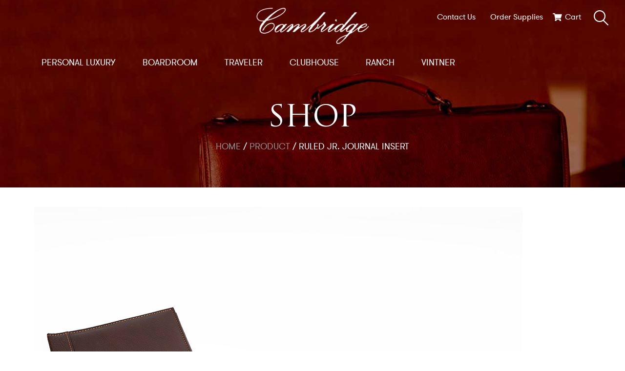

--- FILE ---
content_type: text/html; charset=UTF-8
request_url: https://www.cambridgeleather.com/product/ruled-jr-journal-insert
body_size: 24425
content:
<!DOCTYPE html>
<html lang="en-US">
<head>
<meta charset="UTF-8">
<meta name="viewport" content="width=device-width, initial-scale=1">
<link rel="profile" href="https://gmpg.org/xfn/11">
<link rel="pingback" href="https://www.cambridgeleather.com/xmlrpc.php"> 

<meta name='robots' content='noindex, follow' />
	<style>img:is([sizes="auto" i], [sizes^="auto," i]) { contain-intrinsic-size: 3000px 1500px }</style>
	<script>window._wca = window._wca || [];</script>

	<!-- This site is optimized with the Yoast SEO plugin v26.8 - https://yoast.com/product/yoast-seo-wordpress/ -->
	<title>Ruled Jr. Journal Insert - Cambridge Leather</title>
	<meta property="og:locale" content="en_US" />
	<meta property="og:type" content="article" />
	<meta property="og:title" content="Ruled Jr. Journal Insert - Cambridge Leather" />
	<meta property="og:description" content="Junior Journal Insert. 7 ¾” x 5 ½” Ruled white paper book is an insert option for our Leather Junior Journal. 7 3/4″ x 5 1/2″ sewn-bound refill with standard square corners." />
	<meta property="og:url" content="https://www.cambridgeleather.com/product/ruled-jr-journal-insert" />
	<meta property="og:site_name" content="Cambridge Leather" />
	<meta property="article:modified_time" content="2019-05-03T19:24:37+00:00" />
	<meta property="og:image" content="https://www.cambridgeleather.com/wp-content/uploads/2018/06/JrJournal_RuledInserts.jpg" />
	<meta property="og:image:width" content="1000" />
	<meta property="og:image:height" content="1000" />
	<meta property="og:image:type" content="image/jpeg" />
	<meta name="twitter:card" content="summary_large_image" />
	<script type="application/ld+json" class="yoast-schema-graph">{"@context":"https://schema.org","@graph":[{"@type":"WebPage","@id":"https://www.cambridgeleather.com/product/ruled-jr-journal-insert","url":"https://www.cambridgeleather.com/product/ruled-jr-journal-insert","name":"Ruled Jr. Journal Insert - Cambridge Leather","isPartOf":{"@id":"https://www.cambridgeleather.com/#website"},"primaryImageOfPage":{"@id":"https://www.cambridgeleather.com/product/ruled-jr-journal-insert#primaryimage"},"image":{"@id":"https://www.cambridgeleather.com/product/ruled-jr-journal-insert#primaryimage"},"thumbnailUrl":"https://www.cambridgeleather.com/wp-content/uploads/2018/06/JrJournal_RuledInserts.jpg","datePublished":"2018-06-08T20:40:11+00:00","dateModified":"2019-05-03T19:24:37+00:00","breadcrumb":{"@id":"https://www.cambridgeleather.com/product/ruled-jr-journal-insert#breadcrumb"},"inLanguage":"en-US","potentialAction":[{"@type":"ReadAction","target":["https://www.cambridgeleather.com/product/ruled-jr-journal-insert"]}]},{"@type":"ImageObject","inLanguage":"en-US","@id":"https://www.cambridgeleather.com/product/ruled-jr-journal-insert#primaryimage","url":"https://www.cambridgeleather.com/wp-content/uploads/2018/06/JrJournal_RuledInserts.jpg","contentUrl":"https://www.cambridgeleather.com/wp-content/uploads/2018/06/JrJournal_RuledInserts.jpg","width":1000,"height":1000},{"@type":"BreadcrumbList","@id":"https://www.cambridgeleather.com/product/ruled-jr-journal-insert#breadcrumb","itemListElement":[{"@type":"ListItem","position":1,"name":"Home","item":"https://www.cambridgeleather.com/"},{"@type":"ListItem","position":2,"name":"Shop","item":"https://www.cambridgeleather.com/shop"},{"@type":"ListItem","position":3,"name":"Ruled Jr. Journal Insert"}]},{"@type":"WebSite","@id":"https://www.cambridgeleather.com/#website","url":"https://www.cambridgeleather.com/","name":"Cambridge Leather","description":"Premium Leather Gifts","publisher":{"@id":"https://www.cambridgeleather.com/#organization"},"potentialAction":[{"@type":"SearchAction","target":{"@type":"EntryPoint","urlTemplate":"https://www.cambridgeleather.com/?s={search_term_string}"},"query-input":{"@type":"PropertyValueSpecification","valueRequired":true,"valueName":"search_term_string"}}],"inLanguage":"en-US"},{"@type":"Organization","@id":"https://www.cambridgeleather.com/#organization","name":"Cambridge Leather","url":"https://www.cambridgeleather.com/","logo":{"@type":"ImageObject","inLanguage":"en-US","@id":"https://www.cambridgeleather.com/#/schema/logo/image/","url":"https://www.cambridgeleather.com/wp-content/uploads/2017/12/cambridge_logo.png","contentUrl":"https://www.cambridgeleather.com/wp-content/uploads/2017/12/cambridge_logo.png","width":255,"height":85,"caption":"Cambridge Leather"},"image":{"@id":"https://www.cambridgeleather.com/#/schema/logo/image/"}}]}</script>
	<!-- / Yoast SEO plugin. -->


<link rel='dns-prefetch' href='//ajax.aspnetcdn.com' />
<link rel='dns-prefetch' href='//stats.wp.com' />
<link rel='dns-prefetch' href='//fonts.googleapis.com' />
<link rel='dns-prefetch' href='//maxcdn.bootstrapcdn.com' />
<link rel='dns-prefetch' href='//www.googletagmanager.com' />
<link rel="alternate" type="application/rss+xml" title="Cambridge Leather &raquo; Feed" href="https://www.cambridgeleather.com/feed" />
<link rel="alternate" type="application/rss+xml" title="Cambridge Leather &raquo; Comments Feed" href="https://www.cambridgeleather.com/comments/feed" />
<script type="text/javascript">
/* <![CDATA[ */
window._wpemojiSettings = {"baseUrl":"https:\/\/s.w.org\/images\/core\/emoji\/15.1.0\/72x72\/","ext":".png","svgUrl":"https:\/\/s.w.org\/images\/core\/emoji\/15.1.0\/svg\/","svgExt":".svg","source":{"wpemoji":"https:\/\/www.cambridgeleather.com\/wp-includes\/js\/wp-emoji.js","twemoji":"https:\/\/www.cambridgeleather.com\/wp-includes\/js\/twemoji.js"}};
/**
 * @output wp-includes/js/wp-emoji-loader.js
 */

/**
 * Emoji Settings as exported in PHP via _print_emoji_detection_script().
 * @typedef WPEmojiSettings
 * @type {object}
 * @property {?object} source
 * @property {?string} source.concatemoji
 * @property {?string} source.twemoji
 * @property {?string} source.wpemoji
 * @property {?boolean} DOMReady
 * @property {?Function} readyCallback
 */

/**
 * Support tests.
 * @typedef SupportTests
 * @type {object}
 * @property {?boolean} flag
 * @property {?boolean} emoji
 */

/**
 * IIFE to detect emoji support and load Twemoji if needed.
 *
 * @param {Window} window
 * @param {Document} document
 * @param {WPEmojiSettings} settings
 */
( function wpEmojiLoader( window, document, settings ) {
	if ( typeof Promise === 'undefined' ) {
		return;
	}

	var sessionStorageKey = 'wpEmojiSettingsSupports';
	var tests = [ 'flag', 'emoji' ];

	/**
	 * Checks whether the browser supports offloading to a Worker.
	 *
	 * @since 6.3.0
	 *
	 * @private
	 *
	 * @returns {boolean}
	 */
	function supportsWorkerOffloading() {
		return (
			typeof Worker !== 'undefined' &&
			typeof OffscreenCanvas !== 'undefined' &&
			typeof URL !== 'undefined' &&
			URL.createObjectURL &&
			typeof Blob !== 'undefined'
		);
	}

	/**
	 * @typedef SessionSupportTests
	 * @type {object}
	 * @property {number} timestamp
	 * @property {SupportTests} supportTests
	 */

	/**
	 * Get support tests from session.
	 *
	 * @since 6.3.0
	 *
	 * @private
	 *
	 * @returns {?SupportTests} Support tests, or null if not set or older than 1 week.
	 */
	function getSessionSupportTests() {
		try {
			/** @type {SessionSupportTests} */
			var item = JSON.parse(
				sessionStorage.getItem( sessionStorageKey )
			);
			if (
				typeof item === 'object' &&
				typeof item.timestamp === 'number' &&
				new Date().valueOf() < item.timestamp + 604800 && // Note: Number is a week in seconds.
				typeof item.supportTests === 'object'
			) {
				return item.supportTests;
			}
		} catch ( e ) {}
		return null;
	}

	/**
	 * Persist the supports in session storage.
	 *
	 * @since 6.3.0
	 *
	 * @private
	 *
	 * @param {SupportTests} supportTests Support tests.
	 */
	function setSessionSupportTests( supportTests ) {
		try {
			/** @type {SessionSupportTests} */
			var item = {
				supportTests: supportTests,
				timestamp: new Date().valueOf()
			};

			sessionStorage.setItem(
				sessionStorageKey,
				JSON.stringify( item )
			);
		} catch ( e ) {}
	}

	/**
	 * Checks if two sets of Emoji characters render the same visually.
	 *
	 * This function may be serialized to run in a Worker. Therefore, it cannot refer to variables from the containing
	 * scope. Everything must be passed by parameters.
	 *
	 * @since 4.9.0
	 *
	 * @private
	 *
	 * @param {CanvasRenderingContext2D} context 2D Context.
	 * @param {string} set1 Set of Emoji to test.
	 * @param {string} set2 Set of Emoji to test.
	 *
	 * @return {boolean} True if the two sets render the same.
	 */
	function emojiSetsRenderIdentically( context, set1, set2 ) {
		// Cleanup from previous test.
		context.clearRect( 0, 0, context.canvas.width, context.canvas.height );
		context.fillText( set1, 0, 0 );
		var rendered1 = new Uint32Array(
			context.getImageData(
				0,
				0,
				context.canvas.width,
				context.canvas.height
			).data
		);

		// Cleanup from previous test.
		context.clearRect( 0, 0, context.canvas.width, context.canvas.height );
		context.fillText( set2, 0, 0 );
		var rendered2 = new Uint32Array(
			context.getImageData(
				0,
				0,
				context.canvas.width,
				context.canvas.height
			).data
		);

		return rendered1.every( function ( rendered2Data, index ) {
			return rendered2Data === rendered2[ index ];
		} );
	}

	/**
	 * Determines if the browser properly renders Emoji that Twemoji can supplement.
	 *
	 * This function may be serialized to run in a Worker. Therefore, it cannot refer to variables from the containing
	 * scope. Everything must be passed by parameters.
	 *
	 * @since 4.2.0
	 *
	 * @private
	 *
	 * @param {CanvasRenderingContext2D} context 2D Context.
	 * @param {string} type Whether to test for support of "flag" or "emoji".
	 * @param {Function} emojiSetsRenderIdentically Reference to emojiSetsRenderIdentically function, needed due to minification.
	 *
	 * @return {boolean} True if the browser can render emoji, false if it cannot.
	 */
	function browserSupportsEmoji( context, type, emojiSetsRenderIdentically ) {
		var isIdentical;

		switch ( type ) {
			case 'flag':
				/*
				 * Test for Transgender flag compatibility. Added in Unicode 13.
				 *
				 * To test for support, we try to render it, and compare the rendering to how it would look if
				 * the browser doesn't render it correctly (white flag emoji + transgender symbol).
				 */
				isIdentical = emojiSetsRenderIdentically(
					context,
					'\uD83C\uDFF3\uFE0F\u200D\u26A7\uFE0F', // as a zero-width joiner sequence
					'\uD83C\uDFF3\uFE0F\u200B\u26A7\uFE0F' // separated by a zero-width space
				);

				if ( isIdentical ) {
					return false;
				}

				/*
				 * Test for UN flag compatibility. This is the least supported of the letter locale flags,
				 * so gives us an easy test for full support.
				 *
				 * To test for support, we try to render it, and compare the rendering to how it would look if
				 * the browser doesn't render it correctly ([U] + [N]).
				 */
				isIdentical = emojiSetsRenderIdentically(
					context,
					'\uD83C\uDDFA\uD83C\uDDF3', // as the sequence of two code points
					'\uD83C\uDDFA\u200B\uD83C\uDDF3' // as the two code points separated by a zero-width space
				);

				if ( isIdentical ) {
					return false;
				}

				/*
				 * Test for English flag compatibility. England is a country in the United Kingdom, it
				 * does not have a two letter locale code but rather a five letter sub-division code.
				 *
				 * To test for support, we try to render it, and compare the rendering to how it would look if
				 * the browser doesn't render it correctly (black flag emoji + [G] + [B] + [E] + [N] + [G]).
				 */
				isIdentical = emojiSetsRenderIdentically(
					context,
					// as the flag sequence
					'\uD83C\uDFF4\uDB40\uDC67\uDB40\uDC62\uDB40\uDC65\uDB40\uDC6E\uDB40\uDC67\uDB40\uDC7F',
					// with each code point separated by a zero-width space
					'\uD83C\uDFF4\u200B\uDB40\uDC67\u200B\uDB40\uDC62\u200B\uDB40\uDC65\u200B\uDB40\uDC6E\u200B\uDB40\uDC67\u200B\uDB40\uDC7F'
				);

				return ! isIdentical;
			case 'emoji':
				/*
				 * Rise Like a Phoenix.
				 *
				 * To test for Emoji 15.1 support, try to render a new emoji: Phoenix.
				 *
				 * A phoenix, a mythical immortal bird with flame-like feathers found in the folklore of many global
				 * cultures. Often used to symbolize renewal or rebirth.
				 *
				 * The Phoenix emoji is a ZWJ sequence combining 🐦 Bird, Zero Width Joiner and 🔥 Fire.
				 * These display as a single emoji on supported platforms.
				 *
				 * 0xD83D 0xDC26 (\uD83D\uDC26) == 🐦 Bird
				 * 0x200D                       == Zero-Width Joiner (ZWJ) that links the code points for the new emoji or
				 * 0x200B                       == Zero-Width Space (ZWS) that is rendered for clients not supporting the new emoji.
				 * 0xD83D 0xDD25 (\uD83D\uDD25) == 🔥 Fire
				 *
				 * When updating this test for future Emoji releases, ensure that individual emoji that make up the
				 * sequence come from older emoji standards.
				 */
				isIdentical = emojiSetsRenderIdentically(
					context,
					'\uD83D\uDC26\u200D\uD83D\uDD25', // as the zero-width joiner sequence
					'\uD83D\uDC26\u200B\uD83D\uDD25' // separated by a zero-width space
				);

				return ! isIdentical;
		}

		return false;
	}

	/**
	 * Checks emoji support tests.
	 *
	 * This function may be serialized to run in a Worker. Therefore, it cannot refer to variables from the containing
	 * scope. Everything must be passed by parameters.
	 *
	 * @since 6.3.0
	 *
	 * @private
	 *
	 * @param {string[]} tests Tests.
	 * @param {Function} browserSupportsEmoji Reference to browserSupportsEmoji function, needed due to minification.
	 * @param {Function} emojiSetsRenderIdentically Reference to emojiSetsRenderIdentically function, needed due to minification.
	 *
	 * @return {SupportTests} Support tests.
	 */
	function testEmojiSupports( tests, browserSupportsEmoji, emojiSetsRenderIdentically ) {
		var canvas;
		if (
			typeof WorkerGlobalScope !== 'undefined' &&
			self instanceof WorkerGlobalScope
		) {
			canvas = new OffscreenCanvas( 300, 150 ); // Dimensions are default for HTMLCanvasElement.
		} else {
			canvas = document.createElement( 'canvas' );
		}

		var context = canvas.getContext( '2d', { willReadFrequently: true } );

		/*
		 * Chrome on OS X added native emoji rendering in M41. Unfortunately,
		 * it doesn't work when the font is bolder than 500 weight. So, we
		 * check for bold rendering support to avoid invisible emoji in Chrome.
		 */
		context.textBaseline = 'top';
		context.font = '600 32px Arial';

		var supports = {};
		tests.forEach( function ( test ) {
			supports[ test ] = browserSupportsEmoji( context, test, emojiSetsRenderIdentically );
		} );
		return supports;
	}

	/**
	 * Adds a script to the head of the document.
	 *
	 * @ignore
	 *
	 * @since 4.2.0
	 *
	 * @param {string} src The url where the script is located.
	 *
	 * @return {void}
	 */
	function addScript( src ) {
		var script = document.createElement( 'script' );
		script.src = src;
		script.defer = true;
		document.head.appendChild( script );
	}

	settings.supports = {
		everything: true,
		everythingExceptFlag: true
	};

	// Create a promise for DOMContentLoaded since the worker logic may finish after the event has fired.
	var domReadyPromise = new Promise( function ( resolve ) {
		document.addEventListener( 'DOMContentLoaded', resolve, {
			once: true
		} );
	} );

	// Obtain the emoji support from the browser, asynchronously when possible.
	new Promise( function ( resolve ) {
		var supportTests = getSessionSupportTests();
		if ( supportTests ) {
			resolve( supportTests );
			return;
		}

		if ( supportsWorkerOffloading() ) {
			try {
				// Note that the functions are being passed as arguments due to minification.
				var workerScript =
					'postMessage(' +
					testEmojiSupports.toString() +
					'(' +
					[
						JSON.stringify( tests ),
						browserSupportsEmoji.toString(),
						emojiSetsRenderIdentically.toString()
					].join( ',' ) +
					'));';
				var blob = new Blob( [ workerScript ], {
					type: 'text/javascript'
				} );
				var worker = new Worker( URL.createObjectURL( blob ), { name: 'wpTestEmojiSupports' } );
				worker.onmessage = function ( event ) {
					supportTests = event.data;
					setSessionSupportTests( supportTests );
					worker.terminate();
					resolve( supportTests );
				};
				return;
			} catch ( e ) {}
		}

		supportTests = testEmojiSupports( tests, browserSupportsEmoji, emojiSetsRenderIdentically );
		setSessionSupportTests( supportTests );
		resolve( supportTests );
	} )
		// Once the browser emoji support has been obtained from the session, finalize the settings.
		.then( function ( supportTests ) {
			/*
			 * Tests the browser support for flag emojis and other emojis, and adjusts the
			 * support settings accordingly.
			 */
			for ( var test in supportTests ) {
				settings.supports[ test ] = supportTests[ test ];

				settings.supports.everything =
					settings.supports.everything && settings.supports[ test ];

				if ( 'flag' !== test ) {
					settings.supports.everythingExceptFlag =
						settings.supports.everythingExceptFlag &&
						settings.supports[ test ];
				}
			}

			settings.supports.everythingExceptFlag =
				settings.supports.everythingExceptFlag &&
				! settings.supports.flag;

			// Sets DOMReady to false and assigns a ready function to settings.
			settings.DOMReady = false;
			settings.readyCallback = function () {
				settings.DOMReady = true;
			};
		} )
		.then( function () {
			return domReadyPromise;
		} )
		.then( function () {
			// When the browser can not render everything we need to load a polyfill.
			if ( ! settings.supports.everything ) {
				settings.readyCallback();

				var src = settings.source || {};

				if ( src.concatemoji ) {
					addScript( src.concatemoji );
				} else if ( src.wpemoji && src.twemoji ) {
					addScript( src.twemoji );
					addScript( src.wpemoji );
				}
			}
		} );
} )( window, document, window._wpemojiSettings );

/* ]]> */
</script>
<style id='wp-emoji-styles-inline-css' type='text/css'>

	img.wp-smiley, img.emoji {
		display: inline !important;
		border: none !important;
		box-shadow: none !important;
		height: 1em !important;
		width: 1em !important;
		margin: 0 0.07em !important;
		vertical-align: -0.1em !important;
		background: none !important;
		padding: 0 !important;
	}
</style>
<link rel='stylesheet' id='wp-block-library-css' href='https://www.cambridgeleather.com/wp-includes/css/dist/block-library/style.css' type='text/css' media='all' />
<style id='classic-theme-styles-inline-css' type='text/css'>
/**
 * These rules are needed for backwards compatibility.
 * They should match the button element rules in the base theme.json file.
 */
.wp-block-button__link {
	color: #ffffff;
	background-color: #32373c;
	border-radius: 9999px; /* 100% causes an oval, but any explicit but really high value retains the pill shape. */

	/* This needs a low specificity so it won't override the rules from the button element if defined in theme.json. */
	box-shadow: none;
	text-decoration: none;

	/* The extra 2px are added to size solids the same as the outline versions.*/
	padding: calc(0.667em + 2px) calc(1.333em + 2px);

	font-size: 1.125em;
}

.wp-block-file__button {
	background: #32373c;
	color: #ffffff;
	text-decoration: none;
}

</style>
<link rel='stylesheet' id='wp-components-css' href='https://www.cambridgeleather.com/wp-includes/css/dist/components/style.css' type='text/css' media='all' />
<link rel='stylesheet' id='wp-preferences-css' href='https://www.cambridgeleather.com/wp-includes/css/dist/preferences/style.css' type='text/css' media='all' />
<link rel='stylesheet' id='wp-block-editor-css' href='https://www.cambridgeleather.com/wp-includes/css/dist/block-editor/style.css' type='text/css' media='all' />
<link rel='stylesheet' id='wp-reusable-blocks-css' href='https://www.cambridgeleather.com/wp-includes/css/dist/reusable-blocks/style.css' type='text/css' media='all' />
<link rel='stylesheet' id='wp-patterns-css' href='https://www.cambridgeleather.com/wp-includes/css/dist/patterns/style.css' type='text/css' media='all' />
<link rel='stylesheet' id='wp-editor-css' href='https://www.cambridgeleather.com/wp-includes/css/dist/editor/style.css' type='text/css' media='all' />
<link rel='stylesheet' id='sjb_shortcode_block-cgb-style-css-css' href='https://www.cambridgeleather.com/wp-content/plugins/simple-job-board/sjb-block/dist/blocks.style.build.css' type='text/css' media='all' />
<link rel='stylesheet' id='mediaelement-css' href='https://www.cambridgeleather.com/wp-includes/js/mediaelement/mediaelementplayer-legacy.min.css' type='text/css' media='all' />
<link rel='stylesheet' id='wp-mediaelement-css' href='https://www.cambridgeleather.com/wp-includes/js/mediaelement/wp-mediaelement.css' type='text/css' media='all' />
<style id='jetpack-sharing-buttons-style-inline-css' type='text/css'>
.jetpack-sharing-buttons__services-list{display:flex;flex-direction:row;flex-wrap:wrap;gap:0;list-style-type:none;margin:5px;padding:0}.jetpack-sharing-buttons__services-list.has-small-icon-size{font-size:12px}.jetpack-sharing-buttons__services-list.has-normal-icon-size{font-size:16px}.jetpack-sharing-buttons__services-list.has-large-icon-size{font-size:24px}.jetpack-sharing-buttons__services-list.has-huge-icon-size{font-size:36px}@media print{.jetpack-sharing-buttons__services-list{display:none!important}}.editor-styles-wrapper .wp-block-jetpack-sharing-buttons{gap:0;padding-inline-start:0}ul.jetpack-sharing-buttons__services-list.has-background{padding:1.25em 2.375em}
</style>
<style id='global-styles-inline-css' type='text/css'>
:root{--wp--preset--aspect-ratio--square: 1;--wp--preset--aspect-ratio--4-3: 4/3;--wp--preset--aspect-ratio--3-4: 3/4;--wp--preset--aspect-ratio--3-2: 3/2;--wp--preset--aspect-ratio--2-3: 2/3;--wp--preset--aspect-ratio--16-9: 16/9;--wp--preset--aspect-ratio--9-16: 9/16;--wp--preset--color--black: #000000;--wp--preset--color--cyan-bluish-gray: #abb8c3;--wp--preset--color--white: #ffffff;--wp--preset--color--pale-pink: #f78da7;--wp--preset--color--vivid-red: #cf2e2e;--wp--preset--color--luminous-vivid-orange: #ff6900;--wp--preset--color--luminous-vivid-amber: #fcb900;--wp--preset--color--light-green-cyan: #7bdcb5;--wp--preset--color--vivid-green-cyan: #00d084;--wp--preset--color--pale-cyan-blue: #8ed1fc;--wp--preset--color--vivid-cyan-blue: #0693e3;--wp--preset--color--vivid-purple: #9b51e0;--wp--preset--gradient--vivid-cyan-blue-to-vivid-purple: linear-gradient(135deg,rgba(6,147,227,1) 0%,rgb(155,81,224) 100%);--wp--preset--gradient--light-green-cyan-to-vivid-green-cyan: linear-gradient(135deg,rgb(122,220,180) 0%,rgb(0,208,130) 100%);--wp--preset--gradient--luminous-vivid-amber-to-luminous-vivid-orange: linear-gradient(135deg,rgba(252,185,0,1) 0%,rgba(255,105,0,1) 100%);--wp--preset--gradient--luminous-vivid-orange-to-vivid-red: linear-gradient(135deg,rgba(255,105,0,1) 0%,rgb(207,46,46) 100%);--wp--preset--gradient--very-light-gray-to-cyan-bluish-gray: linear-gradient(135deg,rgb(238,238,238) 0%,rgb(169,184,195) 100%);--wp--preset--gradient--cool-to-warm-spectrum: linear-gradient(135deg,rgb(74,234,220) 0%,rgb(151,120,209) 20%,rgb(207,42,186) 40%,rgb(238,44,130) 60%,rgb(251,105,98) 80%,rgb(254,248,76) 100%);--wp--preset--gradient--blush-light-purple: linear-gradient(135deg,rgb(255,206,236) 0%,rgb(152,150,240) 100%);--wp--preset--gradient--blush-bordeaux: linear-gradient(135deg,rgb(254,205,165) 0%,rgb(254,45,45) 50%,rgb(107,0,62) 100%);--wp--preset--gradient--luminous-dusk: linear-gradient(135deg,rgb(255,203,112) 0%,rgb(199,81,192) 50%,rgb(65,88,208) 100%);--wp--preset--gradient--pale-ocean: linear-gradient(135deg,rgb(255,245,203) 0%,rgb(182,227,212) 50%,rgb(51,167,181) 100%);--wp--preset--gradient--electric-grass: linear-gradient(135deg,rgb(202,248,128) 0%,rgb(113,206,126) 100%);--wp--preset--gradient--midnight: linear-gradient(135deg,rgb(2,3,129) 0%,rgb(40,116,252) 100%);--wp--preset--font-size--small: 13px;--wp--preset--font-size--medium: 20px;--wp--preset--font-size--large: 36px;--wp--preset--font-size--x-large: 42px;--wp--preset--spacing--20: 0.44rem;--wp--preset--spacing--30: 0.67rem;--wp--preset--spacing--40: 1rem;--wp--preset--spacing--50: 1.5rem;--wp--preset--spacing--60: 2.25rem;--wp--preset--spacing--70: 3.38rem;--wp--preset--spacing--80: 5.06rem;--wp--preset--shadow--natural: 6px 6px 9px rgba(0, 0, 0, 0.2);--wp--preset--shadow--deep: 12px 12px 50px rgba(0, 0, 0, 0.4);--wp--preset--shadow--sharp: 6px 6px 0px rgba(0, 0, 0, 0.2);--wp--preset--shadow--outlined: 6px 6px 0px -3px rgba(255, 255, 255, 1), 6px 6px rgba(0, 0, 0, 1);--wp--preset--shadow--crisp: 6px 6px 0px rgba(0, 0, 0, 1);}:where(.is-layout-flex){gap: 0.5em;}:where(.is-layout-grid){gap: 0.5em;}body .is-layout-flex{display: flex;}.is-layout-flex{flex-wrap: wrap;align-items: center;}.is-layout-flex > :is(*, div){margin: 0;}body .is-layout-grid{display: grid;}.is-layout-grid > :is(*, div){margin: 0;}:where(.wp-block-columns.is-layout-flex){gap: 2em;}:where(.wp-block-columns.is-layout-grid){gap: 2em;}:where(.wp-block-post-template.is-layout-flex){gap: 1.25em;}:where(.wp-block-post-template.is-layout-grid){gap: 1.25em;}.has-black-color{color: var(--wp--preset--color--black) !important;}.has-cyan-bluish-gray-color{color: var(--wp--preset--color--cyan-bluish-gray) !important;}.has-white-color{color: var(--wp--preset--color--white) !important;}.has-pale-pink-color{color: var(--wp--preset--color--pale-pink) !important;}.has-vivid-red-color{color: var(--wp--preset--color--vivid-red) !important;}.has-luminous-vivid-orange-color{color: var(--wp--preset--color--luminous-vivid-orange) !important;}.has-luminous-vivid-amber-color{color: var(--wp--preset--color--luminous-vivid-amber) !important;}.has-light-green-cyan-color{color: var(--wp--preset--color--light-green-cyan) !important;}.has-vivid-green-cyan-color{color: var(--wp--preset--color--vivid-green-cyan) !important;}.has-pale-cyan-blue-color{color: var(--wp--preset--color--pale-cyan-blue) !important;}.has-vivid-cyan-blue-color{color: var(--wp--preset--color--vivid-cyan-blue) !important;}.has-vivid-purple-color{color: var(--wp--preset--color--vivid-purple) !important;}.has-black-background-color{background-color: var(--wp--preset--color--black) !important;}.has-cyan-bluish-gray-background-color{background-color: var(--wp--preset--color--cyan-bluish-gray) !important;}.has-white-background-color{background-color: var(--wp--preset--color--white) !important;}.has-pale-pink-background-color{background-color: var(--wp--preset--color--pale-pink) !important;}.has-vivid-red-background-color{background-color: var(--wp--preset--color--vivid-red) !important;}.has-luminous-vivid-orange-background-color{background-color: var(--wp--preset--color--luminous-vivid-orange) !important;}.has-luminous-vivid-amber-background-color{background-color: var(--wp--preset--color--luminous-vivid-amber) !important;}.has-light-green-cyan-background-color{background-color: var(--wp--preset--color--light-green-cyan) !important;}.has-vivid-green-cyan-background-color{background-color: var(--wp--preset--color--vivid-green-cyan) !important;}.has-pale-cyan-blue-background-color{background-color: var(--wp--preset--color--pale-cyan-blue) !important;}.has-vivid-cyan-blue-background-color{background-color: var(--wp--preset--color--vivid-cyan-blue) !important;}.has-vivid-purple-background-color{background-color: var(--wp--preset--color--vivid-purple) !important;}.has-black-border-color{border-color: var(--wp--preset--color--black) !important;}.has-cyan-bluish-gray-border-color{border-color: var(--wp--preset--color--cyan-bluish-gray) !important;}.has-white-border-color{border-color: var(--wp--preset--color--white) !important;}.has-pale-pink-border-color{border-color: var(--wp--preset--color--pale-pink) !important;}.has-vivid-red-border-color{border-color: var(--wp--preset--color--vivid-red) !important;}.has-luminous-vivid-orange-border-color{border-color: var(--wp--preset--color--luminous-vivid-orange) !important;}.has-luminous-vivid-amber-border-color{border-color: var(--wp--preset--color--luminous-vivid-amber) !important;}.has-light-green-cyan-border-color{border-color: var(--wp--preset--color--light-green-cyan) !important;}.has-vivid-green-cyan-border-color{border-color: var(--wp--preset--color--vivid-green-cyan) !important;}.has-pale-cyan-blue-border-color{border-color: var(--wp--preset--color--pale-cyan-blue) !important;}.has-vivid-cyan-blue-border-color{border-color: var(--wp--preset--color--vivid-cyan-blue) !important;}.has-vivid-purple-border-color{border-color: var(--wp--preset--color--vivid-purple) !important;}.has-vivid-cyan-blue-to-vivid-purple-gradient-background{background: var(--wp--preset--gradient--vivid-cyan-blue-to-vivid-purple) !important;}.has-light-green-cyan-to-vivid-green-cyan-gradient-background{background: var(--wp--preset--gradient--light-green-cyan-to-vivid-green-cyan) !important;}.has-luminous-vivid-amber-to-luminous-vivid-orange-gradient-background{background: var(--wp--preset--gradient--luminous-vivid-amber-to-luminous-vivid-orange) !important;}.has-luminous-vivid-orange-to-vivid-red-gradient-background{background: var(--wp--preset--gradient--luminous-vivid-orange-to-vivid-red) !important;}.has-very-light-gray-to-cyan-bluish-gray-gradient-background{background: var(--wp--preset--gradient--very-light-gray-to-cyan-bluish-gray) !important;}.has-cool-to-warm-spectrum-gradient-background{background: var(--wp--preset--gradient--cool-to-warm-spectrum) !important;}.has-blush-light-purple-gradient-background{background: var(--wp--preset--gradient--blush-light-purple) !important;}.has-blush-bordeaux-gradient-background{background: var(--wp--preset--gradient--blush-bordeaux) !important;}.has-luminous-dusk-gradient-background{background: var(--wp--preset--gradient--luminous-dusk) !important;}.has-pale-ocean-gradient-background{background: var(--wp--preset--gradient--pale-ocean) !important;}.has-electric-grass-gradient-background{background: var(--wp--preset--gradient--electric-grass) !important;}.has-midnight-gradient-background{background: var(--wp--preset--gradient--midnight) !important;}.has-small-font-size{font-size: var(--wp--preset--font-size--small) !important;}.has-medium-font-size{font-size: var(--wp--preset--font-size--medium) !important;}.has-large-font-size{font-size: var(--wp--preset--font-size--large) !important;}.has-x-large-font-size{font-size: var(--wp--preset--font-size--x-large) !important;}
:where(.wp-block-post-template.is-layout-flex){gap: 1.25em;}:where(.wp-block-post-template.is-layout-grid){gap: 1.25em;}
:where(.wp-block-columns.is-layout-flex){gap: 2em;}:where(.wp-block-columns.is-layout-grid){gap: 2em;}
:root :where(.wp-block-pullquote){font-size: 1.5em;line-height: 1.6;}
</style>
<link rel='stylesheet' id='dashicons-css' href='https://www.cambridgeleather.com/wp-includes/css/dashicons.css' type='text/css' media='all' />
<link rel='stylesheet' id='admin-bar-css' href='https://www.cambridgeleather.com/wp-includes/css/admin-bar.css' type='text/css' media='all' />
<style id='admin-bar-inline-css' type='text/css'>

    /* Hide CanvasJS credits for P404 charts specifically */
    #p404RedirectChart .canvasjs-chart-credit {
        display: none !important;
    }
    
    #p404RedirectChart canvas {
        border-radius: 6px;
    }

    .p404-redirect-adminbar-weekly-title {
        font-weight: bold;
        font-size: 14px;
        color: #fff;
        margin-bottom: 6px;
    }

    #wpadminbar #wp-admin-bar-p404_free_top_button .ab-icon:before {
        content: "\f103";
        color: #dc3545;
        top: 3px;
    }
    
    #wp-admin-bar-p404_free_top_button .ab-item {
        min-width: 80px !important;
        padding: 0px !important;
    }
    
    /* Ensure proper positioning and z-index for P404 dropdown */
    .p404-redirect-adminbar-dropdown-wrap { 
        min-width: 0; 
        padding: 0;
        position: static !important;
    }
    
    #wpadminbar #wp-admin-bar-p404_free_top_button_dropdown {
        position: static !important;
    }
    
    #wpadminbar #wp-admin-bar-p404_free_top_button_dropdown .ab-item {
        padding: 0 !important;
        margin: 0 !important;
    }
    
    .p404-redirect-dropdown-container {
        min-width: 340px;
        padding: 18px 18px 12px 18px;
        background: #23282d !important;
        color: #fff;
        border-radius: 12px;
        box-shadow: 0 8px 32px rgba(0,0,0,0.25);
        margin-top: 10px;
        position: relative !important;
        z-index: 999999 !important;
        display: block !important;
        border: 1px solid #444;
    }
    
    /* Ensure P404 dropdown appears on hover */
    #wpadminbar #wp-admin-bar-p404_free_top_button .p404-redirect-dropdown-container { 
        display: none !important;
    }
    
    #wpadminbar #wp-admin-bar-p404_free_top_button:hover .p404-redirect-dropdown-container { 
        display: block !important;
    }
    
    #wpadminbar #wp-admin-bar-p404_free_top_button:hover #wp-admin-bar-p404_free_top_button_dropdown .p404-redirect-dropdown-container {
        display: block !important;
    }
    
    .p404-redirect-card {
        background: #2c3338;
        border-radius: 8px;
        padding: 18px 18px 12px 18px;
        box-shadow: 0 2px 8px rgba(0,0,0,0.07);
        display: flex;
        flex-direction: column;
        align-items: flex-start;
        border: 1px solid #444;
    }
    
    .p404-redirect-btn {
        display: inline-block;
        background: #dc3545;
        color: #fff !important;
        font-weight: bold;
        padding: 5px 22px;
        border-radius: 8px;
        text-decoration: none;
        font-size: 17px;
        transition: background 0.2s, box-shadow 0.2s;
        margin-top: 8px;
        box-shadow: 0 2px 8px rgba(220,53,69,0.15);
        text-align: center;
        line-height: 1.6;
    }
    
    .p404-redirect-btn:hover {
        background: #c82333;
        color: #fff !important;
        box-shadow: 0 4px 16px rgba(220,53,69,0.25);
    }
    
    /* Prevent conflicts with other admin bar dropdowns */
    #wpadminbar .ab-top-menu > li:hover > .ab-item,
    #wpadminbar .ab-top-menu > li.hover > .ab-item {
        z-index: auto;
    }
    
    #wpadminbar #wp-admin-bar-p404_free_top_button:hover > .ab-item {
        z-index: 999998 !important;
    }
    
</style>
<link rel='stylesheet' id='hvac_troubleshooter_fonts-css' href='https://fonts.googleapis.com/css?family=Open+Sans%3A400%2C300%2C300italic%2C800italic%2C800%2C700italic%2C700%2C600italic%2C600%2C400italic%7CRoboto%3A400%2C300%2C400italic%2C500%2C500italic%2C700%2C700italic%2C900%2C900italic%7CMontserrat%3A400%2C700&#038;ver=1.0.0' type='text/css' media='all' />
<link rel='stylesheet' id='hvac_troubleshooter_css-css' href='https://www.cambridgeleather.com/wp-content/plugins/hvac-troubleshooter-2/css/hvac-troubleshooter-plugin.css' type='text/css' media='all' />
<link rel='stylesheet' id='simple-job-board-email-attachment-css' href='https://www.cambridgeleather.com/wp-content/plugins/simple-job-board-email-attachment/public/css/simple-job-board-email-attachment-public.css' type='text/css' media='all' />
<link rel='stylesheet' id='simple-job-board-google-fonts-css' href='https://fonts.googleapis.com/css?family=Roboto%3A100%2C100i%2C300%2C300i%2C400%2C400i%2C500%2C500i%2C700%2C700i%2C900%2C900i&#038;ver=2.14.1' type='text/css' media='all' />
<link rel='stylesheet' id='sjb-fontawesome-css' href='https://www.cambridgeleather.com/wp-content/plugins/simple-job-board/includes/css/font-awesome.min.css' type='text/css' media='all' />
<link rel='stylesheet' id='simple-job-board-jquery-ui-css' href='https://www.cambridgeleather.com/wp-content/plugins/simple-job-board/public/css/jquery-ui.css' type='text/css' media='all' />
<link rel='stylesheet' id='simple-job-board-frontend-css' href='https://www.cambridgeleather.com/wp-content/plugins/simple-job-board/public/css/simple-job-board-public.css' type='text/css' media='all' />
<link rel='stylesheet' id='wpis-fancybox-css-css' href='https://www.cambridgeleather.com/wp-content/plugins/woo-product-images-slider/assets/css/fancybox.css' type='text/css' media='all' />
<link rel='stylesheet' id='wpis-fontawesome-css-css' href='//maxcdn.bootstrapcdn.com/font-awesome/4.7.0/css/font-awesome.min.css' type='text/css' media='all' />
<link rel='stylesheet' id='wpis-front-css-css' href='https://www.cambridgeleather.com/wp-content/plugins/woo-product-images-slider/assets/css/wpis-front.css' type='text/css' media='all' />
<link rel='stylesheet' id='pif-styles-css' href='https://www.cambridgeleather.com/wp-content/plugins/woocommerce-product-image-flipper/assets/css/style.css' type='text/css' media='all' />
<link rel='stylesheet' id='photoswipe-css' href='https://www.cambridgeleather.com/wp-content/plugins/woocommerce/assets/css/photoswipe/photoswipe.min.css' type='text/css' media='all' />
<link rel='stylesheet' id='photoswipe-default-skin-css' href='https://www.cambridgeleather.com/wp-content/plugins/woocommerce/assets/css/photoswipe/default-skin/default-skin.min.css' type='text/css' media='all' />
<link rel='stylesheet' id='woocommerce-layout-css' href='https://www.cambridgeleather.com/wp-content/plugins/woocommerce/assets/css/woocommerce-layout.css' type='text/css' media='all' />
<style id='woocommerce-layout-inline-css' type='text/css'>

	.infinite-scroll .woocommerce-pagination {
		display: none;
	}
</style>
<link rel='stylesheet' id='woocommerce-smallscreen-css' href='https://www.cambridgeleather.com/wp-content/plugins/woocommerce/assets/css/woocommerce-smallscreen.css' type='text/css' media='only screen and (max-width: 768px)' />
<link rel='stylesheet' id='woocommerce-general-css' href='https://www.cambridgeleather.com/wp-content/plugins/woocommerce/assets/css/woocommerce.css' type='text/css' media='all' />
<style id='woocommerce-inline-inline-css' type='text/css'>
.woocommerce form .form-row .required { visibility: visible; }
</style>
<link rel='stylesheet' id='aws-style-css' href='https://www.cambridgeleather.com/wp-content/plugins/advanced-woo-search/assets/css/common.css' type='text/css' media='all' />
<link rel='stylesheet' id='hvaclite-bootstrap-css' href='https://www.cambridgeleather.com/wp-content/themes/hvaclite/css/bootstrap.css' type='text/css' media='all' />
<link rel='stylesheet' id='hvaclite-owl-css' href='https://www.cambridgeleather.com/wp-content/themes/hvaclite/css/owl.carousel.css' type='text/css' media='all' />
<link rel='stylesheet' id='hvaclite-style-css' href='https://www.cambridgeleather.com/wp-content/themes/hvaclite/style.css' type='text/css' media='all' />
<link rel='stylesheet' id='child-style-css' href='https://www.cambridgeleather.com/wp-content/themes/hvac-child/style.css' type='text/css' media='all' />
<link rel='stylesheet' id='hvaclite-fontawesome-css' href='https://www.cambridgeleather.com/wp-content/themes/hvaclite/css/font-awesome.css' type='text/css' media='all' />
<link rel='stylesheet' id='hvaclite-animate-css' href='https://www.cambridgeleather.com/wp-content/themes/hvaclite/css/animate.min.css' type='text/css' media='all' />
<link rel='stylesheet' id='google-fonts-css' href='//fonts.googleapis.com/css?family=Roboto' type='text/css' media='all' />
<link rel='stylesheet' id='wp-pagenavi-css' href='https://www.cambridgeleather.com/wp-content/plugins/wp-pagenavi/pagenavi-css.css' type='text/css' media='all' />
<link rel='stylesheet' id='heateor_sss_frontend_css-css' href='https://www.cambridgeleather.com/wp-content/plugins/sassy-social-share/public/css/sassy-social-share-public.css' type='text/css' media='all' />
<style id='heateor_sss_frontend_css-inline-css' type='text/css'>
.heateor_sss_button_instagram span.heateor_sss_svg,a.heateor_sss_instagram span.heateor_sss_svg{background:radial-gradient(circle at 30% 107%,#fdf497 0,#fdf497 5%,#fd5949 45%,#d6249f 60%,#285aeb 90%)}.heateor_sss_horizontal_sharing .heateor_sss_svg,.heateor_sss_standard_follow_icons_container .heateor_sss_svg{color:#fff;border-width:0px;border-style:solid;border-color:transparent}.heateor_sss_horizontal_sharing .heateorSssTCBackground{color:#666}.heateor_sss_horizontal_sharing span.heateor_sss_svg:hover,.heateor_sss_standard_follow_icons_container span.heateor_sss_svg:hover{border-color:transparent;}.heateor_sss_vertical_sharing span.heateor_sss_svg,.heateor_sss_floating_follow_icons_container span.heateor_sss_svg{color:#fff;border-width:0px;border-style:solid;border-color:transparent;}.heateor_sss_vertical_sharing .heateorSssTCBackground{color:#666;}.heateor_sss_vertical_sharing span.heateor_sss_svg:hover,.heateor_sss_floating_follow_icons_container span.heateor_sss_svg:hover{border-color:transparent;}@media screen and (max-width:783px) {.heateor_sss_vertical_sharing{display:none!important}}
</style>
<link rel='stylesheet' id='sv-wc-payment-gateway-payment-form-css' href='https://www.cambridgeleather.com/wp-content/plugins/woocommerce-gateway-authorize-net-aim/vendor/skyverge/wc-plugin-framework/woocommerce/payment-gateway/assets/css/frontend/sv-wc-payment-gateway-payment-form.min.css' type='text/css' media='all' />
<script type="text/javascript" src="https://www.cambridgeleather.com/wp-includes/js/jquery/jquery.js" id="jquery-core-js"></script>
<script type="text/javascript" src="https://www.cambridgeleather.com/wp-includes/js/jquery/jquery-migrate.js" id="jquery-migrate-js"></script>
<script type="text/javascript" src="//ajax.aspnetcdn.com/ajax/jquery.validate/1.14.0/jquery.validate.js" id="jquery_validator_script-js"></script>
<script type="text/javascript" src="https://www.cambridgeleather.com/wp-content/plugins/hvac-troubleshooter-2/js/hvac-troubleshooter-plugin.js" id="hvac_troubleshooter_script-js"></script>
<script type="text/javascript" src="https://www.cambridgeleather.com/wp-content/plugins/simple-job-board-email-attachment/public/js/simple-job-board-email-attachment-public.js" id="simple-job-board-email-attachment-js"></script>
<script type="text/javascript" src="https://www.cambridgeleather.com/wp-content/plugins/woo-product-images-slider/assets/js/slick.min.js" id="wpis-slick-js-js"></script>
<script type="text/javascript" src="https://www.cambridgeleather.com/wp-content/plugins/woocommerce/assets/js/jquery-blockui/jquery.blockUI.js" id="wc-jquery-blockui-js" defer="defer" data-wp-strategy="defer"></script>
<script type="text/javascript" id="wc-add-to-cart-js-extra">
/* <![CDATA[ */
var wc_add_to_cart_params = {"ajax_url":"\/wp-admin\/admin-ajax.php","wc_ajax_url":"\/?wc-ajax=%%endpoint%%","i18n_view_cart":"View cart","cart_url":"https:\/\/www.cambridgeleather.com\/cart","is_cart":"","cart_redirect_after_add":"yes"};
/* ]]> */
</script>
<script type="text/javascript" src="https://www.cambridgeleather.com/wp-content/plugins/woocommerce/assets/js/frontend/add-to-cart.js" id="wc-add-to-cart-js" defer="defer" data-wp-strategy="defer"></script>
<script type="text/javascript" src="https://www.cambridgeleather.com/wp-content/plugins/woocommerce/assets/js/zoom/jquery.zoom.js" id="wc-zoom-js" defer="defer" data-wp-strategy="defer"></script>
<script type="text/javascript" src="https://www.cambridgeleather.com/wp-content/plugins/woocommerce/assets/js/flexslider/jquery.flexslider.js" id="wc-flexslider-js" defer="defer" data-wp-strategy="defer"></script>
<script type="text/javascript" src="https://www.cambridgeleather.com/wp-content/plugins/woocommerce/assets/js/photoswipe/photoswipe.js" id="wc-photoswipe-js" defer="defer" data-wp-strategy="defer"></script>
<script type="text/javascript" src="https://www.cambridgeleather.com/wp-content/plugins/woocommerce/assets/js/photoswipe/photoswipe-ui-default.js" id="wc-photoswipe-ui-default-js" defer="defer" data-wp-strategy="defer"></script>
<script type="text/javascript" id="wc-single-product-js-extra">
/* <![CDATA[ */
var wc_single_product_params = {"i18n_required_rating_text":"Please select a rating","i18n_rating_options":["1 of 5 stars","2 of 5 stars","3 of 5 stars","4 of 5 stars","5 of 5 stars"],"i18n_product_gallery_trigger_text":"View full-screen image gallery","review_rating_required":"yes","flexslider":{"rtl":false,"animation":"slide","smoothHeight":true,"directionNav":false,"controlNav":"thumbnails","slideshow":false,"animationSpeed":500,"animationLoop":false,"allowOneSlide":false},"zoom_enabled":"1","zoom_options":[],"photoswipe_enabled":"1","photoswipe_options":{"shareEl":false,"closeOnScroll":false,"history":false,"hideAnimationDuration":0,"showAnimationDuration":0},"flexslider_enabled":"1"};
/* ]]> */
</script>
<script type="text/javascript" src="https://www.cambridgeleather.com/wp-content/plugins/woocommerce/assets/js/frontend/single-product.js" id="wc-single-product-js" defer="defer" data-wp-strategy="defer"></script>
<script type="text/javascript" src="https://www.cambridgeleather.com/wp-content/plugins/woocommerce/assets/js/js-cookie/js.cookie.js" id="wc-js-cookie-js" defer="defer" data-wp-strategy="defer"></script>
<script type="text/javascript" id="woocommerce-js-extra">
/* <![CDATA[ */
var woocommerce_params = {"ajax_url":"\/wp-admin\/admin-ajax.php","wc_ajax_url":"\/?wc-ajax=%%endpoint%%","i18n_password_show":"Show password","i18n_password_hide":"Hide password"};
/* ]]> */
</script>
<script type="text/javascript" src="https://www.cambridgeleather.com/wp-content/plugins/woocommerce/assets/js/frontend/woocommerce.js" id="woocommerce-js" defer="defer" data-wp-strategy="defer"></script>
<script type="text/javascript" src="https://stats.wp.com/s-202604.js" id="woocommerce-analytics-js" defer="defer" data-wp-strategy="defer"></script>
<link rel="https://api.w.org/" href="https://www.cambridgeleather.com/wp-json/" /><link rel="alternate" title="JSON" type="application/json" href="https://www.cambridgeleather.com/wp-json/wp/v2/product/1644" /><link rel="EditURI" type="application/rsd+xml" title="RSD" href="https://www.cambridgeleather.com/xmlrpc.php?rsd" />
<meta name="generator" content="WordPress 6.8.1" />
<meta name="generator" content="WooCommerce 10.4.3" />
<link rel='shortlink' href='https://www.cambridgeleather.com/?p=1644' />
<link rel="alternate" title="oEmbed (JSON)" type="application/json+oembed" href="https://www.cambridgeleather.com/wp-json/oembed/1.0/embed?url=https%3A%2F%2Fwww.cambridgeleather.com%2Fproduct%2Fruled-jr-journal-insert" />
<link rel="alternate" title="oEmbed (XML)" type="text/xml+oembed" href="https://www.cambridgeleather.com/wp-json/oembed/1.0/embed?url=https%3A%2F%2Fwww.cambridgeleather.com%2Fproduct%2Fruled-jr-journal-insert&#038;format=xml" />
<meta name="generator" content="Site Kit by Google 1.170.0" /><!-- Facebook Pixel Code -->
<script>
  !function(f,b,e,v,n,t,s)
  {if(f.fbq)return;n=f.fbq=function(){n.callMethod?
  n.callMethod.apply(n,arguments):n.queue.push(arguments)};
  if(!f._fbq)f._fbq=n;n.push=n;n.loaded=!0;n.version='2.0';
  n.queue=[];t=b.createElement(e);t.async=!0;
  t.src=v;s=b.getElementsByTagName(e)[0];
  s.parentNode.insertBefore(t,s)}(window, document,'script',
  'https://connect.facebook.net/en_US/fbevents.js');
  fbq('init', '2887776304630676');
  fbq('track', 'PageView');
</script>
<noscript><img height="1" width="1" style="display:none"
  src="https://www.facebook.com/tr?id=2887776304630676&ev=PageView&noscript=1"
/></noscript>
<!-- End Facebook Pixel Code -->

<script>
  fbq('track', 'Purchase');
</script>
<!-- Google Tag Manager -->
<script>(function(w,d,s,l,i){w[l]=w[l]||[];w[l].push({'gtm.start':
new Date().getTime(),event:'gtm.js'});var f=d.getElementsByTagName(s)[0],
j=d.createElement(s),dl=l!='dataLayer'?'&l='+l:'';j.async=true;j.src=
'https://www.googletagmanager.com/gtm.js?id='+i+dl;f.parentNode.insertBefore(j,f);
})(window,document,'script','dataLayer','GTM-M9QFSLG');</script>
<!-- End Google Tag Manager -->            
            <!-- Stream WordPress user activity plugin v4.1.1 -->

	<style type="text/css">

	
	</style>

	<style>img#wpstats{display:none}</style>
		<link id='MediaRSS' rel='alternate' type='application/rss+xml' title='NextGEN Gallery RSS Feed' href='https://www.cambridgeleather.com/wp-content/plugins/nextgen-gallery/src/Legacy/xml/media-rss.php' />
	<noscript><style>.woocommerce-product-gallery{ opacity: 1 !important; }</style></noscript>
	<meta name="generator" content="Elementor 3.34.2; features: additional_custom_breakpoints; settings: css_print_method-external, google_font-enabled, font_display-auto">
<style type="text/css">.recentcomments a{display:inline !important;padding:0 !important;margin:0 !important;}</style><meta property="og:type" content="article" />
<meta property="og:url" content="https://www.cambridgeleather.com/product/ruled-jr-journal-insert" />
<meta property="og:title" content="Ruled Jr. Journal Insert" />
<meta property="og:site_name" content="Cambridge Leather" />
<meta property="og:locale" content="en_US" />
<meta property="og:description" content="Junior Journal Insert. 7 ¾” x 5 ½” Ruled white paper book is an insert option for our Leather Junior Journal. 7 3/4″ x 5 1/2″ sewn-bound refill with standard square corners..." />
<meta property="og:image" content="https://www.cambridgeleather.com/wp-content/uploads/2018/06/Journal_RuledInserts-150x150.jpg" />
			<style>
				.e-con.e-parent:nth-of-type(n+4):not(.e-lazyloaded):not(.e-no-lazyload),
				.e-con.e-parent:nth-of-type(n+4):not(.e-lazyloaded):not(.e-no-lazyload) * {
					background-image: none !important;
				}
				@media screen and (max-height: 1024px) {
					.e-con.e-parent:nth-of-type(n+3):not(.e-lazyloaded):not(.e-no-lazyload),
					.e-con.e-parent:nth-of-type(n+3):not(.e-lazyloaded):not(.e-no-lazyload) * {
						background-image: none !important;
					}
				}
				@media screen and (max-height: 640px) {
					.e-con.e-parent:nth-of-type(n+2):not(.e-lazyloaded):not(.e-no-lazyload),
					.e-con.e-parent:nth-of-type(n+2):not(.e-lazyloaded):not(.e-no-lazyload) * {
						background-image: none !important;
					}
				}
			</style>
			<link rel="icon" href="https://www.cambridgeleather.com/wp-content/uploads/2019/05/fav_icon.png" sizes="32x32" />
<link rel="icon" href="https://www.cambridgeleather.com/wp-content/uploads/2019/05/fav_icon.png" sizes="192x192" />
<link rel="apple-touch-icon" href="https://www.cambridgeleather.com/wp-content/uploads/2019/05/fav_icon.png" />
<meta name="msapplication-TileImage" content="https://www.cambridgeleather.com/wp-content/uploads/2019/05/fav_icon.png" />
		<style type="text/css" id="wp-custom-css">
			.feature_product.spacer span.entry-content {
    display: none;
}
@media(max-width:767px){
span.copyright.text-center {
    padding-bottom: 40px;
}
}		</style>
		

<style type="text/css">
  
.menu-wrapper{ background: ; }
a{color: ;}
.brand-color {background-color: ;}
.color2{background: ;}
.phone-address span .fa{background: ;}
section.footer {background-color: ;}
.color3 {background-color: ;}

</style>

<!-- Global site tag (gtag.js) - Google Analytics -->
<script async src="https://www.googletagmanager.com/gtag/js?id=UA-34250074-1"></script>
<script>
  window.dataLayer = window.dataLayer || [];
  function gtag(){dataLayer.push(arguments);}
  gtag('js', new Date());

  gtag('config', 'UA-34250074-1');
</script>
<!-- Google Tag Manager -->
<script>(function(w,d,s,l,i){w[l]=w[l]||[];w[l].push({'gtm.start':
new Date().getTime(),event:'gtm.js'});var f=d.getElementsByTagName(s)[0],
j=d.createElement(s),dl=l!='dataLayer'?'&l='+l:'';j.async=true;j.src=
'https://www.googletagmanager.com/gtm.js?id='+i+dl;f.parentNode.insertBefore(j,f);
})(window,document,'script','dataLayer','GTM-M9QFSLG');</script>
<!-- End Google Tag Manager -->
 
 
  <script src="https://maxcdn.bootstrapcdn.com/bootstrap/3.4.1/js/bootstrap.min.js"></script>
</head>
<body class="wp-singular product-template-default single single-product postid-1644 wp-custom-logo wp-theme-hvaclite wp-child-theme-hvac-child theme-hvaclite hvac-child woocommerce woocommerce-page woocommerce-no-js group-blog elementor-default elementor-kit-2341">
<!-- Google Tag Manager (noscript) -->
<noscript><iframe src="https://www.googletagmanager.com/ns.html?id=GTM-M9QFSLG"
height="0" width="0" style="display:none;visibility:hidden"></iframe></noscript>
<!-- End Google Tag Manager (noscript) -->

  <!-- Primary Page Layout-->
  <header>
    <section class="logo-menu">
  <nav class="navbar navbar-default">
    <!-- menu-top-wrapper -->
    <div class="menu-top-wrapper clearfix">
      <div class="container">
        
          <div class="pull-left social-icon">            
        </div>
			
        
          
        <div class="menu-toggle"><div class="hamburger"></div></div>
          <div class="right_part_section pull-right">
         
						<div class="dropdown pull-right">
    					<div class="btn dropdown-toggle btn_search" type="button" data-toggle="dropdown">Search</div>
   							 <ul class="dropdown-menu search_body">
      							<li>                   
                   <div class="aws-container" data-url="/?wc-ajax=aws_action" data-siteurl="https://www.cambridgeleather.com" data-lang="" data-show-loader="true" data-show-more="false" data-show-page="true" data-ajax-search="true" data-show-clear="true" data-mobile-screen="false" data-use-analytics="false" data-min-chars="1" data-buttons-order="2" data-timeout="300" data-is-mobile="false" data-page-id="1644" data-tax="" ><form class="aws-search-form" action="https://www.cambridgeleather.com/" method="get" role="search" ><div class="aws-wrapper"><label class="aws-search-label" for="697090a745044">Search</label><input type="search" name="s" id="697090a745044" value="" class="aws-search-field" placeholder="Search" autocomplete="off" /><input type="hidden" name="post_type" value="product"><input type="hidden" name="type_aws" value="true"><div class="aws-search-clear"><span>×</span></div><div class="aws-loader"></div></div><div class="aws-search-btn aws-form-btn"><span class="aws-search-btn_icon"><svg focusable="false" xmlns="http://www.w3.org/2000/svg" viewBox="0 0 24 24" width="24px"><path d="M15.5 14h-.79l-.28-.27C15.41 12.59 16 11.11 16 9.5 16 5.91 13.09 3 9.5 3S3 5.91 3 9.5 5.91 16 9.5 16c1.61 0 3.09-.59 4.23-1.57l.27.28v.79l5 4.99L20.49 19l-4.99-5zm-6 0C7.01 14 5 11.99 5 9.5S7.01 5 9.5 5 14 7.01 14 9.5 11.99 14 9.5 14z"></path></svg></span></div></form></div>                   </li> 
    						</ul>
  					</div>
  			
          <div class="menu-fixed-top pull-right">
          <div class="menu-top-menu-container"><ul id="menu-top-menu" class="menu"><li id="menu-item-1443" class="menu-item menu-item-type-post_type menu-item-object-page menu-item-1443"><a href="https://www.cambridgeleather.com/contact-us">Contact Us</a></li>
<li id="menu-item-1656" class="menu-item menu-item-type-taxonomy menu-item-object-product_cat current-product-ancestor current-menu-parent current-product-parent menu-item-1656"><a href="https://www.cambridgeleather.com/product-category/supplies">Order Supplies</a></li>
<li id="menu-item-1956" class="custom-cart-icon menu-item menu-item-type-post_type menu-item-object-page menu-item-1956"><a href="https://www.cambridgeleather.com/cart">Cart</a></li>
</ul></div>          </div>
        </div>
        </div>

  
    </div>
    <!-- menu-top-wrapper -->
      <button type="button" class="navbar-toggle collapsed" data-toggle="collapse" data-target="#bs-example-navbar-collapse-1">
                  <span class="sr-only">Toggle navigation</span>
                  <span class="icon-bar"></span>
                  <span class="icon-bar"></span>
                  <span class="icon-bar"></span>
                </button>
          <!-- Brand and toggle get grouped for better mobile display -->
           
            <div class="header-wrapper clearfix">
              <div class="container">
                <div class="logo-tag pull-left">
                    <a href="https://www.cambridgeleather.com/" class="custom-logo-link" rel="home"><img width="255" height="85" src="https://www.cambridgeleather.com/wp-content/uploads/2017/12/cambridge_logo.png" class="custom-logo" alt="Cambridge Leather" decoding="async" /></a></a>                       
                </div>
                
                 
                  <div class="header-right pull-right row">

                    
                    
                                      </div>

              </div>
            </div>

          <!-- Collect the nav links, forms, and other content for toggling -->
         


 <div class="menu-wrapper clearfix">
          <div class="container">
            
              <div class="collapse navbar-collapse" id="bs-example-navbar-collapse-1">  
                <div class="menu-main-menu-container"><ul id="menu-main-menu" class="nav navbar-nav"><li id="menu-item-1477" class="menu-item menu-item-type-taxonomy menu-item-object-product_cat menu-item-1477"><a title="Personal Luxury" href="https://www.cambridgeleather.com/product-category/personal-luxury">Personal Luxury</a></li>
<li id="menu-item-1478" class="menu-item menu-item-type-taxonomy menu-item-object-product_cat menu-item-1478"><a title="Boardroom" href="https://www.cambridgeleather.com/product-category/the-boardroom">Boardroom</a></li>
<li id="menu-item-1479" class="menu-item menu-item-type-taxonomy menu-item-object-product_cat menu-item-1479"><a title="Traveler" href="https://www.cambridgeleather.com/product-category/traveler">Traveler</a></li>
<li id="menu-item-1480" class="menu-item menu-item-type-taxonomy menu-item-object-product_cat menu-item-1480"><a title="Clubhouse" href="https://www.cambridgeleather.com/product-category/the-clubhouse">Clubhouse</a></li>
<li id="menu-item-1481" class="menu-item menu-item-type-taxonomy menu-item-object-product_cat menu-item-1481"><a title="Ranch" href="https://www.cambridgeleather.com/product-category/ranch">Ranch</a></li>
<li id="menu-item-1585" class="menu-item menu-item-type-taxonomy menu-item-object-product_cat menu-item-1585"><a title="Vintner" href="https://www.cambridgeleather.com/product-category/vintner">Vintner</a></li>
</ul></div>                    </div> <!-- /.end of collaspe navbar-collaspe -->  
              </div> <!-- /.end of container -->          
    
  </div>




<!--fixed-menuwrapper-->
  <div class="menu-wrapper fixed-menu clearfix">
          <div class="container">
            <a href="https://www.cambridgeleather.com/" class="custom-logo-link" rel="home"><img width="255" height="85" src="https://www.cambridgeleather.com/wp-content/uploads/2017/12/cambridge_logo.png" class="custom-logo" alt="Cambridge Leather" decoding="async" /></a></a> 
              <div class="collapse navbar-collapse" id="bs-example-navbar-collapse-1">  
                <div class="menu-main-menu-container"><ul id="menu-main-menu-1" class="nav navbar-nav"><li class="menu-item menu-item-type-taxonomy menu-item-object-product_cat menu-item-1477"><a title="Personal Luxury" href="https://www.cambridgeleather.com/product-category/personal-luxury">Personal Luxury</a></li>
<li class="menu-item menu-item-type-taxonomy menu-item-object-product_cat menu-item-1478"><a title="Boardroom" href="https://www.cambridgeleather.com/product-category/the-boardroom">Boardroom</a></li>
<li class="menu-item menu-item-type-taxonomy menu-item-object-product_cat menu-item-1479"><a title="Traveler" href="https://www.cambridgeleather.com/product-category/traveler">Traveler</a></li>
<li class="menu-item menu-item-type-taxonomy menu-item-object-product_cat menu-item-1480"><a title="Clubhouse" href="https://www.cambridgeleather.com/product-category/the-clubhouse">Clubhouse</a></li>
<li class="menu-item menu-item-type-taxonomy menu-item-object-product_cat menu-item-1481"><a title="Ranch" href="https://www.cambridgeleather.com/product-category/ranch">Ranch</a></li>
<li class="menu-item menu-item-type-taxonomy menu-item-object-product_cat menu-item-1585"><a title="Vintner" href="https://www.cambridgeleather.com/product-category/vintner">Vintner</a></li>
</ul></div>                    </div> <!-- /.end of collaspe navbar-collaspe -->  
              </div> <!-- /.end of container -->          
  </div>
  <!--fixed-menuwrapper-->




  </nav>
</section> <!-- /.end of section -->

</header><div class="hvac-page-header">
	<div class="container">
    <h1 class="hvac-main-title">Shop</h1>
		<div id="hvaclite-breadcrumbs" xmlns:v="http://rdf.data-vocabulary.org/#"><span typeof="v:Breadcrumb"><a rel="v:url" property="v:title" href="https://www.cambridgeleather.com/">Home</a></span> &#47; <span typeof="v:Breadcrumb"><a rel="v:url" property="v:title" href="https://www.cambridgeleather.com//product/">Product</a></span> &#47; <span class="current">Ruled Jr. Journal Insert</span></div>	</div>
</div>
<section class="main">
	<div class="container">
		<div class="row">
			<div class="col-sm-12 content">
				<main id="main" class="site-main" role="main">
	
	<div id="primary" class="content-area"><main id="main" class="site-main" role="main"><nav class="woocommerce-breadcrumb" aria-label="Breadcrumb"><a href="https://www.cambridgeleather.com">Home</a>&nbsp;&#47;&nbsp;<a href="https://www.cambridgeleather.com/product-category/supplies">Supplies</a>&nbsp;&#47;&nbsp;Ruled Jr. Journal Insert</nav>
		
			<div class="woocommerce-notices-wrapper"></div><div id="product-1644" class="product type-product post-1644 status-publish first instock product_cat-supplies has-post-thumbnail taxable shipping-taxable purchasable product-type-simple">

	<div class="images">
	<section class="slider wpis-slider-for"><div class="zoom"><img width="1000" height="1000" src="https://www.cambridgeleather.com/wp-content/uploads/2018/06/JrJournal_RuledInserts.jpg" class="attachment-full size-full wp-post-image" alt="JrJournal_RuledInserts" title="JrJournal_RuledInserts" decoding="async" srcset="https://www.cambridgeleather.com/wp-content/uploads/2018/06/JrJournal_RuledInserts.jpg 1000w, https://www.cambridgeleather.com/wp-content/uploads/2018/06/JrJournal_RuledInserts-150x150.jpg 150w, https://www.cambridgeleather.com/wp-content/uploads/2018/06/JrJournal_RuledInserts-300x300.jpg 300w, https://www.cambridgeleather.com/wp-content/uploads/2018/06/JrJournal_RuledInserts-768x768.jpg 768w, https://www.cambridgeleather.com/wp-content/uploads/2018/06/JrJournal_RuledInserts-600x600.jpg 600w, https://www.cambridgeleather.com/wp-content/uploads/2018/06/JrJournal_RuledInserts-100x100.jpg 100w" sizes="(max-width: 1000px) 100vw, 1000px" /><img width="600" height="600" src="https://www.cambridgeleather.com/wp-content/uploads/2018/06/JrJournal_RuledInserts-600x600.jpg" class="attachment-shop_single size-shop_single wp-post-image" alt="JrJournal_RuledInserts" title="JrJournal_RuledInserts" decoding="async" srcset="https://www.cambridgeleather.com/wp-content/uploads/2018/06/JrJournal_RuledInserts-600x600.jpg 600w, https://www.cambridgeleather.com/wp-content/uploads/2018/06/JrJournal_RuledInserts-150x150.jpg 150w, https://www.cambridgeleather.com/wp-content/uploads/2018/06/JrJournal_RuledInserts-300x300.jpg 300w, https://www.cambridgeleather.com/wp-content/uploads/2018/06/JrJournal_RuledInserts-768x768.jpg 768w, https://www.cambridgeleather.com/wp-content/uploads/2018/06/JrJournal_RuledInserts-100x100.jpg 100w, https://www.cambridgeleather.com/wp-content/uploads/2018/06/JrJournal_RuledInserts.jpg 1000w" sizes="(max-width: 600px) 100vw, 600px" /><a href="https://www.cambridgeleather.com/wp-content/uploads/2018/06/JrJournal_RuledInserts.jpg" class="wpis-popup fa fa-camera" data-fancybox="product-gallery"></a></div></section>	<section id="wpis-gallery" class="slider wpis-slider-nav"><li title=""><img width="100" height="100" src="https://www.cambridgeleather.com/wp-content/uploads/2018/06/JrJournal_RuledInserts-100x100.jpg" class="attachment-shop_thumbnail size-shop_thumbnail" alt="" decoding="async" srcset="https://www.cambridgeleather.com/wp-content/uploads/2018/06/JrJournal_RuledInserts-100x100.jpg 100w, https://www.cambridgeleather.com/wp-content/uploads/2018/06/JrJournal_RuledInserts-150x150.jpg 150w, https://www.cambridgeleather.com/wp-content/uploads/2018/06/JrJournal_RuledInserts-300x300.jpg 300w, https://www.cambridgeleather.com/wp-content/uploads/2018/06/JrJournal_RuledInserts-768x768.jpg 768w, https://www.cambridgeleather.com/wp-content/uploads/2018/06/JrJournal_RuledInserts-600x600.jpg 600w, https://www.cambridgeleather.com/wp-content/uploads/2018/06/JrJournal_RuledInserts.jpg 1000w" sizes="(max-width: 100px) 100vw, 100px" /></li></section>
	</div>
	<div class="summary entry-summary">
		<h1 class="product_title entry-title">Ruled Jr. Journal Insert</h1><p class="price"><span class="woocommerce-Price-amount amount"><bdi><span class="woocommerce-Price-currencySymbol">&#36;</span>10.00</bdi></span></p>

	
	<form class="cart" action="https://www.cambridgeleather.com/product/ruled-jr-journal-insert" method="post" enctype='multipart/form-data'>
		
		<div class="quantity">
		<label class="screen-reader-text" for="quantity_697090a75d57e">Ruled Jr. Journal Insert quantity</label>
	<input
		type="number"
				id="quantity_697090a75d57e"
		class="input-text qty text"
		name="quantity"
		value="1"
		aria-label="Product quantity"
				min="1"
							step="1"
			placeholder=""
			inputmode="numeric"
			autocomplete="off"
			/>
	</div>

		<button type="submit" name="add-to-cart" value="1644" class="single_add_to_cart_button button alt">Add to cart</button>

			</form>

	
<div class="product_meta">

	
	
	<span class="posted_in">Category: <a href="https://www.cambridgeleather.com/product-category/supplies" rel="tag">Supplies</a></span>
	
	
</div>
<div class='productinfo-show-discounts'>$2 discounted on buying 3 pack</div><div class="heateorSssClear"></div><div class='heateorSssClear'></div><div class='heateor_sss_sharing_container heateor_sss_horizontal_sharing' data-heateor-sss-href='https://www.cambridgeleather.com/product/ruled-jr-journal-insert'><div class='heateor_sss_sharing_title' style="font-weight:bold">Share:</div><div class="heateor_sss_sharing_ul"><a class="heateor_sss_facebook" href="https://www.facebook.com/sharer/sharer.php?u=https%3A%2F%2Fwww.cambridgeleather.com%2Fproduct%2Fruled-jr-journal-insert" title="Facebook" rel="nofollow noopener" target="_blank" style="font-size:32px!important;box-shadow:none;display:inline-block;vertical-align:middle"><span class="heateor_sss_svg" style="background-color:#0765FE;width:24px;height:24px;border-radius:999px;display:inline-block;opacity:1;float:left;font-size:32px;box-shadow:none;display:inline-block;font-size:16px;padding:0 4px;vertical-align:middle;background-repeat:repeat;overflow:hidden;padding:0;cursor:pointer;box-sizing:content-box"><svg style="display:block;border-radius:999px" focusable="false" aria-hidden="true" xmlns="http://www.w3.org/2000/svg" width="100%" height="100%" viewBox="0 0 32 32"><path fill="#fff" d="M28 16c0-6.627-5.373-12-12-12S4 9.373 4 16c0 5.628 3.875 10.35 9.101 11.647v-7.98h-2.474V16H13.1v-1.58c0-4.085 1.849-5.978 5.859-5.978.76 0 2.072.15 2.608.298v3.325c-.283-.03-.775-.045-1.386-.045-1.967 0-2.728.745-2.728 2.683V16h3.92l-.673 3.667h-3.247v8.245C23.395 27.195 28 22.135 28 16Z"></path></svg></span></a><a class="heateor_sss_button_twitter" href="https://twitter.com/intent/tweet?text=Ruled%20Jr.%20Journal%20Insert&amp;url=https%3A%2F%2Fwww.cambridgeleather.com%2Fproduct%2Fruled-jr-journal-insert" title="Twitter" rel="nofollow noopener" target="_blank" style="font-size:32px!important;box-shadow:none;display:inline-block;vertical-align:middle"><span class="heateor_sss_svg heateor_sss_s__default heateor_sss_s_twitter" style="background-color:#55acee;width:24px;height:24px;border-radius:999px;display:inline-block;opacity:1;float:left;font-size:32px;box-shadow:none;display:inline-block;font-size:16px;padding:0 4px;vertical-align:middle;background-repeat:repeat;overflow:hidden;padding:0;cursor:pointer;box-sizing:content-box"><svg style="display:block;border-radius:999px" focusable="false" aria-hidden="true" xmlns="http://www.w3.org/2000/svg" width="100%" height="100%" viewBox="-4 -4 39 39"><path d="M28 8.557a9.913 9.913 0 0 1-2.828.775 4.93 4.93 0 0 0 2.166-2.725 9.738 9.738 0 0 1-3.13 1.194 4.92 4.92 0 0 0-3.593-1.55 4.924 4.924 0 0 0-4.794 6.049c-4.09-.21-7.72-2.17-10.15-5.15a4.942 4.942 0 0 0-.665 2.477c0 1.71.87 3.214 2.19 4.1a4.968 4.968 0 0 1-2.23-.616v.06c0 2.39 1.7 4.38 3.952 4.83-.414.115-.85.174-1.297.174-.318 0-.626-.03-.928-.086a4.935 4.935 0 0 0 4.6 3.42 9.893 9.893 0 0 1-6.114 2.107c-.398 0-.79-.023-1.175-.068a13.953 13.953 0 0 0 7.55 2.213c9.056 0 14.01-7.507 14.01-14.013 0-.213-.005-.426-.015-.637.96-.695 1.795-1.56 2.455-2.55z" fill="#fff"></path></svg></span></a><a class="heateor_sss_button_pinterest" href="https://www.cambridgeleather.com/product/ruled-jr-journal-insert" onclick="event.preventDefault();javascript:void( (function() {var e=document.createElement('script' );e.setAttribute('type','text/javascript' );e.setAttribute('charset','UTF-8' );e.setAttribute('src','//assets.pinterest.com/js/pinmarklet.js?r='+Math.random()*99999999);document.body.appendChild(e)})());" title="Pinterest" rel="noopener" style="font-size:32px!important;box-shadow:none;display:inline-block;vertical-align:middle"><span class="heateor_sss_svg heateor_sss_s__default heateor_sss_s_pinterest" style="background-color:#cc2329;width:24px;height:24px;border-radius:999px;display:inline-block;opacity:1;float:left;font-size:32px;box-shadow:none;display:inline-block;font-size:16px;padding:0 4px;vertical-align:middle;background-repeat:repeat;overflow:hidden;padding:0;cursor:pointer;box-sizing:content-box"><svg style="display:block;border-radius:999px" focusable="false" aria-hidden="true" xmlns="http://www.w3.org/2000/svg" width="100%" height="100%" viewBox="-2 -2 35 35"><path fill="#fff" d="M16.539 4.5c-6.277 0-9.442 4.5-9.442 8.253 0 2.272.86 4.293 2.705 5.046.303.125.574.005.662-.33.061-.231.205-.816.27-1.06.088-.331.053-.447-.191-.736-.532-.627-.873-1.439-.873-2.591 0-3.338 2.498-6.327 6.505-6.327 3.548 0 5.497 2.168 5.497 5.062 0 3.81-1.686 7.025-4.188 7.025-1.382 0-2.416-1.142-2.085-2.545.397-1.674 1.166-3.48 1.166-4.689 0-1.081-.581-1.983-1.782-1.983-1.413 0-2.548 1.462-2.548 3.419 0 1.247.421 2.091.421 2.091l-1.699 7.199c-.505 2.137-.076 4.755-.039 5.019.021.158.223.196.314.077.13-.17 1.813-2.247 2.384-4.324.162-.587.929-3.631.929-3.631.46.876 1.801 1.646 3.227 1.646 4.247 0 7.128-3.871 7.128-9.053.003-3.918-3.317-7.568-8.361-7.568z" /></svg></span></a><a class="heateor_sss_button_linkedin" href="https://www.linkedin.com/sharing/share-offsite/?url=https%3A%2F%2Fwww.cambridgeleather.com%2Fproduct%2Fruled-jr-journal-insert" title="Linkedin" rel="nofollow noopener" target="_blank" style="font-size:32px!important;box-shadow:none;display:inline-block;vertical-align:middle"><span class="heateor_sss_svg heateor_sss_s__default heateor_sss_s_linkedin" style="background-color:#0077b5;width:24px;height:24px;border-radius:999px;display:inline-block;opacity:1;float:left;font-size:32px;box-shadow:none;display:inline-block;font-size:16px;padding:0 4px;vertical-align:middle;background-repeat:repeat;overflow:hidden;padding:0;cursor:pointer;box-sizing:content-box"><svg style="display:block;border-radius:999px" focusable="false" aria-hidden="true" xmlns="http://www.w3.org/2000/svg" width="100%" height="100%" viewBox="0 0 32 32"><path d="M6.227 12.61h4.19v13.48h-4.19V12.61zm2.095-6.7a2.43 2.43 0 0 1 0 4.86c-1.344 0-2.428-1.09-2.428-2.43s1.084-2.43 2.428-2.43m4.72 6.7h4.02v1.84h.058c.56-1.058 1.927-2.176 3.965-2.176 4.238 0 5.02 2.792 5.02 6.42v7.395h-4.183v-6.56c0-1.564-.03-3.574-2.178-3.574-2.18 0-2.514 1.7-2.514 3.46v6.668h-4.187V12.61z" fill="#fff"></path></svg></span></a><a class="heateor_sss_button_instagram" href="https://www.instagram.com/cambridgeleather" title="Instagram" rel="nofollow noopener" target="_blank" style="font-size:32px!important;box-shadow:none;display:inline-block;vertical-align:middle"><span class="heateor_sss_svg" style="background-color:#53beee;width:24px;height:24px;border-radius:999px;display:inline-block;opacity:1;float:left;font-size:32px;box-shadow:none;display:inline-block;font-size:16px;padding:0 4px;vertical-align:middle;background-repeat:repeat;overflow:hidden;padding:0;cursor:pointer;box-sizing:content-box"><svg style="display:block;border-radius:999px" version="1.1" viewBox="-10 -10 148 148" width="100%" height="100%" xml:space="preserve" xmlns="http://www.w3.org/2000/svg" xmlns:xlink="http://www.w3.org/1999/xlink"><g><g><path d="M86,112H42c-14.336,0-26-11.663-26-26V42c0-14.337,11.664-26,26-26h44c14.337,0,26,11.663,26,26v44 C112,100.337,100.337,112,86,112z M42,24c-9.925,0-18,8.074-18,18v44c0,9.925,8.075,18,18,18h44c9.926,0,18-8.075,18-18V42 c0-9.926-8.074-18-18-18H42z" fill="#fff"></path></g><g><path d="M64,88c-13.234,0-24-10.767-24-24c0-13.234,10.766-24,24-24s24,10.766,24,24C88,77.233,77.234,88,64,88z M64,48c-8.822,0-16,7.178-16,16s7.178,16,16,16c8.822,0,16-7.178,16-16S72.822,48,64,48z" fill="#fff"></path></g><g><circle cx="89.5" cy="38.5" fill="#fff" r="5.5"></circle></g></g></svg></span></a><a class="heateor_sss_more" title="More" rel="nofollow noopener" style="font-size: 32px!important;border:0;box-shadow:none;display:inline-block!important;font-size:16px;padding:0 4px;vertical-align: middle;display:inline" href="https://www.cambridgeleather.com/product/ruled-jr-journal-insert" onclick="event.preventDefault()"><span class="heateor_sss_svg" style="background-color:#ee8e2d;width:24px;height:24px;border-radius:999px;display:inline-block!important;opacity:1;float:left;font-size:32px!important;box-shadow:none;display:inline-block;font-size:16px;padding:0 4px;vertical-align:middle;display:inline;background-repeat:repeat;overflow:hidden;padding:0;cursor:pointer;box-sizing:content-box" onclick="heateorSssMoreSharingPopup(this, 'https://www.cambridgeleather.com/product/ruled-jr-journal-insert', 'Ruled%20Jr.%20Journal%20Insert', '' )"><svg xmlns="http://www.w3.org/2000/svg" xmlns:xlink="http://www.w3.org/1999/xlink" viewBox="-.3 0 32 32" version="1.1" width="100%" height="100%" style="display:block;border-radius:999px" xml:space="preserve"><g><path fill="#fff" d="M18 14V8h-4v6H8v4h6v6h4v-6h6v-4h-6z"></path></g></svg></span></a></div><div class="heateorSssClear"></div></div><div class='heateorSssClear'></div><div class="heateorSssClear"></div>	</div>

	
	<div class="woocommerce-tabs wc-tabs-wrapper">
		<ul class="tabs wc-tabs" role="tablist">
							<li role="presentation" class="description_tab" id="tab-title-description">
					<a href="#tab-description" role="tab" aria-controls="tab-description">
						Description					</a>
				</li>
							<li role="presentation" class="additional_information_tab" id="tab-title-additional_information">
					<a href="#tab-additional_information" role="tab" aria-controls="tab-additional_information">
						Additional information					</a>
				</li>
					</ul>
					<div class="woocommerce-Tabs-panel woocommerce-Tabs-panel--description panel entry-content wc-tab" id="tab-description" role="tabpanel" aria-labelledby="tab-title-description">
				
	<h2>Description</h2>

<p>Junior Journal Insert. 7 ¾” x 5 ½”</p>
<p>Ruled white paper book is an insert option for our Leather Junior Journal. 7 3/4″ x 5 1/2″ sewn-bound refill with standard square corners.</p>
			</div>
					<div class="woocommerce-Tabs-panel woocommerce-Tabs-panel--additional_information panel entry-content wc-tab" id="tab-additional_information" role="tabpanel" aria-labelledby="tab-title-additional_information">
				
	<h2>Additional information</h2>

<table class="woocommerce-product-attributes shop_attributes" aria-label="Product Details">
			<tr class="woocommerce-product-attributes-item woocommerce-product-attributes-item--weight">
			<th class="woocommerce-product-attributes-item__label" scope="row">Weight</th>
			<td class="woocommerce-product-attributes-item__value">8 oz</td>
		</tr>
			<tr class="woocommerce-product-attributes-item woocommerce-product-attributes-item--dimensions">
			<th class="woocommerce-product-attributes-item__label" scope="row">Dimensions</th>
			<td class="woocommerce-product-attributes-item__value">5.5 &times; .25 &times; 7.75 in</td>
		</tr>
	</table>
			</div>
		
			</div>


	<section class="related products">

					<h2>Related products</h2>
				<ul class="products columns-3">

			
					<li class="product type-product post-1647 status-publish first instock product_cat-supplies has-post-thumbnail taxable shipping-taxable purchasable product-type-simple">
	<a href="https://www.cambridgeleather.com/product/8x11-ruled-pad-senior-portfolio" class="woocommerce-LoopProduct-link woocommerce-loop-product__link"><img width="300" height="300" src="https://www.cambridgeleather.com/wp-content/uploads/2018/06/senior_portfoliorefill-300x300.jpg" class="attachment-woocommerce_thumbnail size-woocommerce_thumbnail" alt="8×11 Ruled Pad – Senior Portfolio (pkg of 4)" decoding="async" srcset="https://www.cambridgeleather.com/wp-content/uploads/2018/06/senior_portfoliorefill-300x300.jpg 300w, https://www.cambridgeleather.com/wp-content/uploads/2018/06/senior_portfoliorefill-150x150.jpg 150w, https://www.cambridgeleather.com/wp-content/uploads/2018/06/senior_portfoliorefill-100x100.jpg 100w, https://www.cambridgeleather.com/wp-content/uploads/2018/06/senior_portfoliorefill.jpg 512w" sizes="(max-width: 300px) 100vw, 300px" /><h2 class="woocommerce-loop-product__title">8×11 Ruled Pad – Senior Portfolio (pkg of 4)</h2>
	<span class="price"><span class="woocommerce-Price-amount amount"><bdi><span class="woocommerce-Price-currencySymbol">&#36;</span>24.00</bdi></span></span>
</a>	<span id="woocommerce_loop_add_to_cart_link_describedby_1647" class="screen-reader-text">
			</span>
</li>
			
					<li class="product type-product post-1646 status-publish instock product_cat-supplies has-post-thumbnail taxable shipping-taxable purchasable product-type-simple">
	<a href="https://www.cambridgeleather.com/product/rollerball-pen-cartridge" class="woocommerce-LoopProduct-link woocommerce-loop-product__link"><img width="300" height="300" src="https://www.cambridgeleather.com/wp-content/uploads/2018/06/inkjetcartridges-300x300.jpg" class="attachment-woocommerce_thumbnail size-woocommerce_thumbnail" alt="Rollerball Pen Cartridge" decoding="async" srcset="https://www.cambridgeleather.com/wp-content/uploads/2018/06/inkjetcartridges-300x300.jpg 300w, https://www.cambridgeleather.com/wp-content/uploads/2018/06/inkjetcartridges-150x150.jpg 150w, https://www.cambridgeleather.com/wp-content/uploads/2018/06/inkjetcartridges-100x100.jpg 100w, https://www.cambridgeleather.com/wp-content/uploads/2018/06/inkjetcartridges.jpg 512w" sizes="(max-width: 300px) 100vw, 300px" /><h2 class="woocommerce-loop-product__title">Rollerball Pen Cartridge</h2>
	<span class="price"><span class="woocommerce-Price-amount amount"><bdi><span class="woocommerce-Price-currencySymbol">&#36;</span>7.50</bdi></span></span>
</a>	<span id="woocommerce_loop_add_to_cart_link_describedby_1646" class="screen-reader-text">
			</span>
</li>
			
					<li class="product type-product post-1645 status-publish last instock product_cat-supplies has-post-thumbnail taxable shipping-taxable purchasable product-type-simple">
	<a href="https://www.cambridgeleather.com/product/ruled-jr-portfolio-pad" class="woocommerce-LoopProduct-link woocommerce-loop-product__link"><img width="300" height="300" src="https://www.cambridgeleather.com/wp-content/uploads/2018/06/jrportfolio_refills-300x300.jpg" class="attachment-woocommerce_thumbnail size-woocommerce_thumbnail" alt="Ruled Jr. Portfolio Pad" decoding="async" srcset="https://www.cambridgeleather.com/wp-content/uploads/2018/06/jrportfolio_refills-300x300.jpg 300w, https://www.cambridgeleather.com/wp-content/uploads/2018/06/jrportfolio_refills-150x150.jpg 150w, https://www.cambridgeleather.com/wp-content/uploads/2018/06/jrportfolio_refills-100x100.jpg 100w, https://www.cambridgeleather.com/wp-content/uploads/2018/06/jrportfolio_refills.jpg 512w" sizes="(max-width: 300px) 100vw, 300px" /><h2 class="woocommerce-loop-product__title">Ruled Jr. Portfolio Pad</h2>
	<span class="price"><span class="woocommerce-Price-amount amount"><bdi><span class="woocommerce-Price-currencySymbol">&#36;</span>2.50</bdi></span></span>
</a>	<span id="woocommerce_loop_add_to_cart_link_describedby_1645" class="screen-reader-text">
			</span>
</li>
			
		</ul>

	</section>
	</div>


		
	</main></div>
	
    </div>
  </div>
</section>
<section class="footer spacer">
<div class="container">
  <div class="row">
      <div class="col-sm-7 footer-contact">
				<div class="footer-logo">


                    

        </div>
        <div class="footer-business-info">
        <section id="text-10" class="widget widget_text">			<div class="textwidget"><div style="width: 100%; height: 500px;" data-tf-widget="dhud4mcG" data-tf-opacity="0" data-tf-iframe-props="title=cambridgeleather.com - Offers Form" data-tf-transitive-search-params=""></div>
<p><script src="//embed.typeform.com/next/embed.js"></script></p>
</div>
		</section>        </div>
              <div class="footer-social social-icon">        </div>

      </div>
      <div class="col-sm-5">
      <section id="nav_menu-3" class="widget widget_nav_menu"><h4 class="widget-title">About Us</h4><div class="menu-footer-about-menu-container"><ul id="menu-footer-about-menu" class="menu"><li id="menu-item-1292" class="menu-item menu-item-type-post_type menu-item-object-page menu-item-1292"><a href="https://www.cambridgeleather.com/about-us">Who we are?</a></li>
<li id="menu-item-1293" class="menu-item menu-item-type-post_type menu-item-object-page menu-item-1293"><a href="https://www.cambridgeleather.com/contact-us">Contact Us</a></li>
<li id="menu-item-1297" class="menu-item menu-item-type-post_type menu-item-object-page menu-item-1297"><a href="https://www.cambridgeleather.com/faqs">FAQs</a></li>
</ul></div></section><section id="nav_menu-6" class="widget widget_nav_menu"><h4 class="widget-title">Polices</h4><div class="menu-bottom-menu-container"><ul id="menu-bottom-menu" class="menu"><li id="menu-item-902" class="menu-item menu-item-type-post_type menu-item-object-page menu-item-902"><a href="https://www.cambridgeleather.com/terms-of-use">Terms of Use</a></li>
<li id="menu-item-901" class="menu-item menu-item-type-post_type menu-item-object-page menu-item-901"><a href="https://www.cambridgeleather.com/privacy-policy">Privacy Policy</a></li>
</ul></div></section><section id="text-12" class="widget widget_text">			<div class="textwidget"><div class="location-sec"><i class="fa fa-phone" aria-hidden="true"></i>214.533.4344<br />
<i class="fa fa-map-marker" aria-hidden="true"></i> Mckinney, TX</div>
</div>
		</section><section id="text-9" class="widget widget_text">			<div class="textwidget"><p><!--


<ul class="social_list_icon">
 	

<li><a href="#" target="_blank" rel="noopener">Facebook</a></li>


 	

<li><a href="#" target="_blank" rel="noopener">Instagram</a></li>


 	

<li><a href="#" target="_blank" rel="noopener">Pinterest</a></li>


 	

<li><a href="#" target="_blank" rel="noopener">Youtube+</a></li>


</ul>


--></p>
<div class="site_credit">Website Designed &amp; Developed By: <a href="https://www.ciwebgroup.com/" target="_blank" rel="noopener"><img decoding="async" style="width: 200px;" title="Digital Marketing Agency | CI Web Group" src="https://www.ciwebgroup.com/logo/ci_web_group_white.webp" /></a></div>
</div>
		</section>      </div>
    	<div class="col-sm-3">
              </div>
      <div class="col-sm-3">
            </div>
  </div>
  <span class="copyright text-center">
     &copy;2026 www.cambridgeleather.com | All Rights Reserved / <a href="/sitemap/">Sitemap</a> / <a href="/about-us/privacy-policy/">Privacy Policy</a> / <a href="/about-us/accessibility-statement/">Accessibility Statement</a>
</span>
  </div>
  
</section>




  <script type="speculationrules">
{"prefetch":[{"source":"document","where":{"and":[{"href_matches":"\/*"},{"not":{"href_matches":["\/wp-*.php","\/wp-admin\/*","\/wp-content\/uploads\/*","\/wp-content\/*","\/wp-content\/plugins\/*","\/wp-content\/themes\/hvac-child\/*","\/wp-content\/themes\/hvaclite\/*","\/*\\?(.+)"]}},{"not":{"selector_matches":"a[rel~=\"nofollow\"]"}},{"not":{"selector_matches":".no-prefetch, .no-prefetch a"}}]},"eagerness":"conservative"}]}
</script>
<script>
document.addEventListener("DOMContentLoaded", function () {
  const iframe = document.querySelector('iframe[src*="https://ciweb.ciwebgroup.com/"]');

  if (iframe) {
    // Try to find the closest <article> first
    let container = iframe.closest('article');

    // If <article> is not found, fallback to the immediate parent <div>
    if (!container) {
      container = iframe.closest('div');
    }

    // Add class if container is found
    if (container) {
      container.classList.add('replaceTypeform');

      // Now replace the iframe inside this container
      // Remove the iframe directly and insert Typeform
      iframe.remove();

      // Create Typeform embed elements
      const tfDiv = document.createElement('div');
      tfDiv.setAttribute('data-tf-live', '01K1EFBJM3ED8AJDMKCEEPKG2C');

      const tfScript = document.createElement('script');
      tfScript.src = '//embed.typeform.com/next/embed.js';

      // Append new embed to the container
      container.appendChild(tfDiv);
      container.appendChild(tfScript);
    }
  }
});
</script>				<script type="text/javascript">
				(function() {
					// Global page view and session tracking for UAEL Modal Popup feature
					try {
						// Session tracking: increment if this is a new session
						
						// Check if any popup on this page uses current page tracking
						var hasCurrentPageTracking = false;
						var currentPagePopups = [];
						// Check all modal popups on this page for current page tracking
						if (typeof jQuery !== 'undefined') {
							jQuery('.uael-modal-parent-wrapper').each(function() {
								var scope = jQuery(this).data('page-views-scope');
								var enabled = jQuery(this).data('page-views-enabled');
								var popupId = jQuery(this).attr('id').replace('-overlay', '');	
								if (enabled === 'yes' && scope === 'current') {
									hasCurrentPageTracking = true;
									currentPagePopups.push(popupId);
								}
							});
						}
						// Global tracking: ALWAYS increment if ANY popup on the site uses global tracking
												// Current page tracking: increment per-page counters
						if (hasCurrentPageTracking && currentPagePopups.length > 0) {
							var currentUrl = window.location.href;
							var urlKey = 'uael_page_views_' + btoa(currentUrl).replace(/[^a-zA-Z0-9]/g, '').substring(0, 50);
							var currentPageViews = parseInt(localStorage.getItem(urlKey) || '0');
							currentPageViews++;
							localStorage.setItem(urlKey, currentPageViews.toString());
							// Store URL mapping for each popup
							for (var i = 0; i < currentPagePopups.length; i++) {
								var popupUrlKey = 'uael_popup_' + currentPagePopups[i] + '_url_key';
								localStorage.setItem(popupUrlKey, urlKey);
							}
						}
					} catch (e) {
						// Silently fail if localStorage is not available
					}
				})();
				</script>
				<script type="application/ld+json">{"@context":"https://schema.org/","@graph":[{"@context":"https://schema.org/","@type":"BreadcrumbList","itemListElement":[{"@type":"ListItem","position":1,"item":{"name":"Home","@id":"https://www.cambridgeleather.com"}},{"@type":"ListItem","position":2,"item":{"name":"Supplies","@id":"https://www.cambridgeleather.com/product-category/supplies"}},{"@type":"ListItem","position":3,"item":{"name":"Ruled Jr. Journal Insert","@id":"https://www.cambridgeleather.com/product/ruled-jr-journal-insert"}}]},{"@context":"https://schema.org/","@type":"Product","@id":"https://www.cambridgeleather.com/product/ruled-jr-journal-insert#product","name":"Ruled Jr. Journal Insert","url":"https://www.cambridgeleather.com/product/ruled-jr-journal-insert","description":"Junior Journal Insert. 7 \u00be\u201d x 5 \u00bd\u201d\r\n\r\nRuled white paper book is an insert option for our Leather Junior Journal. 7 3/4\u2033 x 5 1/2\u2033 sewn-bound refill with standard square corners.","image":"https://www.cambridgeleather.com/wp-content/uploads/2018/06/JrJournal_RuledInserts.jpg","sku":1644,"offers":[{"@type":"Offer","priceSpecification":[{"@type":"UnitPriceSpecification","price":"10.00","priceCurrency":"USD","valueAddedTaxIncluded":false,"validThrough":"2027-12-31"}],"priceValidUntil":"2027-12-31","availability":"https://schema.org/InStock","url":"https://www.cambridgeleather.com/product/ruled-jr-journal-insert","seller":{"@type":"Organization","name":"Cambridge Leather","url":"https://www.cambridgeleather.com"}}]}]}</script>
            <script>
                window.addEventListener('load', function() {
                    if (window.jQuery) {
                        jQuery( document ).on( 'elementor/popup/show', function() {
                            window.setTimeout(function(){
                                jQuery('.elementor-container .aws-container, .elementor-popup-modal .aws-container').each( function() {
                                    jQuery(this).aws_search();
                                });
                            }, 1000);
                        } );
                    }
                }, false);
            </script>

        			<script>
				const lazyloadRunObserver = () => {
					const lazyloadBackgrounds = document.querySelectorAll( `.e-con.e-parent:not(.e-lazyloaded)` );
					const lazyloadBackgroundObserver = new IntersectionObserver( ( entries ) => {
						entries.forEach( ( entry ) => {
							if ( entry.isIntersecting ) {
								let lazyloadBackground = entry.target;
								if( lazyloadBackground ) {
									lazyloadBackground.classList.add( 'e-lazyloaded' );
								}
								lazyloadBackgroundObserver.unobserve( entry.target );
							}
						});
					}, { rootMargin: '200px 0px 200px 0px' } );
					lazyloadBackgrounds.forEach( ( lazyloadBackground ) => {
						lazyloadBackgroundObserver.observe( lazyloadBackground );
					} );
				};
				const events = [
					'DOMContentLoaded',
					'elementor/lazyload/observe',
				];
				events.forEach( ( event ) => {
					document.addEventListener( event, lazyloadRunObserver );
				} );
			</script>
			
<div id="photoswipe-fullscreen-dialog" class="pswp" tabindex="-1" role="dialog" aria-modal="true" aria-hidden="true" aria-label="Full screen image">
	<div class="pswp__bg"></div>
	<div class="pswp__scroll-wrap">
		<div class="pswp__container">
			<div class="pswp__item"></div>
			<div class="pswp__item"></div>
			<div class="pswp__item"></div>
		</div>
		<div class="pswp__ui pswp__ui--hidden">
			<div class="pswp__top-bar">
				<div class="pswp__counter"></div>
				<button class="pswp__button pswp__button--zoom" aria-label="Zoom in/out"></button>
				<button class="pswp__button pswp__button--fs" aria-label="Toggle fullscreen"></button>
				<button class="pswp__button pswp__button--share" aria-label="Share"></button>
				<button class="pswp__button pswp__button--close" aria-label="Close (Esc)"></button>
				<div class="pswp__preloader">
					<div class="pswp__preloader__icn">
						<div class="pswp__preloader__cut">
							<div class="pswp__preloader__donut"></div>
						</div>
					</div>
				</div>
			</div>
			<div class="pswp__share-modal pswp__share-modal--hidden pswp__single-tap">
				<div class="pswp__share-tooltip"></div>
			</div>
			<button class="pswp__button pswp__button--arrow--left" aria-label="Previous (arrow left)"></button>
			<button class="pswp__button pswp__button--arrow--right" aria-label="Next (arrow right)"></button>
			<div class="pswp__caption">
				<div class="pswp__caption__center"></div>
			</div>
		</div>
	</div>
</div>
	<script type='text/javascript'>
		(function () {
			var c = document.body.className;
			c = c.replace(/woocommerce-no-js/, 'woocommerce-js');
			document.body.className = c;
		})();
	</script>
	<link rel='stylesheet' id='woocommercediscounts_plus-style-css' href='https://www.cambridgeleather.com/wp-content/plugins/woocommerce-discounts-plus/css/style.css' type='text/css' media='all' />
<link rel='stylesheet' id='wc-blocks-style-css' href='https://www.cambridgeleather.com/wp-content/plugins/woocommerce/assets/client/blocks/wc-blocks.css' type='text/css' media='all' />
<style id='core-block-supports-inline-css' type='text/css'>
/**
 * Core styles: block-supports
 */

</style>
<script type="text/javascript" src="https://www.cambridgeleather.com/wp-content/plugins/simple-job-board/public/js/jquery.validate.min.js" id="jquery-validation-js"></script>
<script type="text/javascript" src="https://www.cambridgeleather.com/wp-includes/js/dist/hooks.js" id="wp-hooks-js"></script>
<script type="text/javascript" src="https://www.cambridgeleather.com/wp-includes/js/dist/i18n.js" id="wp-i18n-js"></script>
<script type="text/javascript" id="wp-i18n-js-after">
/* <![CDATA[ */
wp.i18n.setLocaleData( { 'text direction\u0004ltr': [ 'ltr' ] } );
/* ]]> */
</script>
<script type="text/javascript" src="https://www.cambridgeleather.com/wp-content/plugins/woo-product-images-slider/assets/js/jquery.fancybox.js" id="wpis-fancybox-js-js"></script>
<script type="text/javascript" src="https://www.cambridgeleather.com/wp-content/plugins/woo-product-images-slider/assets/js/jquery.zoom.min.js" id="wpis-zoom-js-js"></script>
<script type="text/javascript" id="wpis-front-js-js-extra">
/* <![CDATA[ */
var object_name = {"wpis_arrow":"false","wpis_carrow":"false","wpis_zoom":"false","wpis_popup":"true","wpis_autoplay":"false"};
/* ]]> */
</script>
<script type="text/javascript" src="https://www.cambridgeleather.com/wp-content/plugins/woo-product-images-slider/assets/js/wpis.front.js" id="wpis-front-js-js"></script>
<script type="text/javascript" id="aws-script-js-extra">
/* <![CDATA[ */
var aws_vars = {"sale":"Sale!","sku":"SKU: ","showmore":"View all results","noresults":"Nothing found"};
/* ]]> */
</script>
<script type="text/javascript" src="https://www.cambridgeleather.com/wp-content/plugins/advanced-woo-search/assets/js/common.js" id="aws-script-js"></script>
<script type="text/javascript" src="https://www.cambridgeleather.com/wp-content/themes/hvaclite/js/owl.carousel.js" id="hvaclite-owl-js"></script>
<script type="text/javascript" src="https://www.cambridgeleather.com/wp-content/themes/hvaclite/js/bootstrap.js" id="hvaclite-bootstrap-js"></script>
<script type="text/javascript" src="https://www.cambridgeleather.com/wp-content/themes/hvaclite/js/wow.min.js" id="hvaclite-scrollreveal-js"></script>
<script type="text/javascript" src="https://www.cambridgeleather.com/wp-content/themes/hvaclite/js/script.js" id="hvaclite-scripts-js"></script>
<script type="text/javascript" src="https://www.cambridgeleather.com/wp-content/themes/hvaclite/js/namastestudio.js" id="hvaclite-js-js"></script>
<script type="text/javascript" src="https://www.cambridgeleather.com/wp-includes/js/dist/vendor/wp-polyfill.js" id="wp-polyfill-js"></script>
<script type="text/javascript" src="https://www.cambridgeleather.com/wp-content/plugins/jetpack/jetpack_vendor/automattic/woocommerce-analytics/build/woocommerce-analytics-client.js?minify=false&amp;ver=75adc3c1e2933e2c8c6a" id="woocommerce-analytics-client-js" defer="defer" data-wp-strategy="defer"></script>
<script type="text/javascript" id="heateor_sss_sharing_js-js-before">
/* <![CDATA[ */
function heateorSssLoadEvent(e) {var t=window.onload;if (typeof window.onload!="function") {window.onload=e}else{window.onload=function() {t();e()}}};	var heateorSssSharingAjaxUrl = 'https://www.cambridgeleather.com/wp-admin/admin-ajax.php', heateorSssCloseIconPath = 'https://www.cambridgeleather.com/wp-content/plugins/sassy-social-share/public/../images/close.png', heateorSssPluginIconPath = 'https://www.cambridgeleather.com/wp-content/plugins/sassy-social-share/public/../images/logo.png', heateorSssHorizontalSharingCountEnable = 0, heateorSssVerticalSharingCountEnable = 0, heateorSssSharingOffset = -10; var heateorSssMobileStickySharingEnabled = 0;var heateorSssCopyLinkMessage = "Link copied.";var heateorSssUrlCountFetched = [], heateorSssSharesText = 'Shares', heateorSssShareText = 'Share';function heateorSssPopup(e) {window.open(e,"popUpWindow","height=400,width=600,left=400,top=100,resizable,scrollbars,toolbar=0,personalbar=0,menubar=no,location=no,directories=no,status")}
/* ]]> */
</script>
<script type="text/javascript" src="https://www.cambridgeleather.com/wp-content/plugins/sassy-social-share/public/js/sassy-social-share-public.js" id="heateor_sss_sharing_js-js"></script>
<script type="text/javascript" src="https://www.cambridgeleather.com/wp-content/plugins/woocommerce/assets/js/sourcebuster/sourcebuster.js" id="sourcebuster-js-js"></script>
<script type="text/javascript" id="wc-order-attribution-js-extra">
/* <![CDATA[ */
var wc_order_attribution = {"params":{"lifetime":1.0e-5,"session":30,"base64":false,"ajaxurl":"https:\/\/www.cambridgeleather.com\/wp-admin\/admin-ajax.php","prefix":"wc_order_attribution_","allowTracking":true},"fields":{"source_type":"current.typ","referrer":"current_add.rf","utm_campaign":"current.cmp","utm_source":"current.src","utm_medium":"current.mdm","utm_content":"current.cnt","utm_id":"current.id","utm_term":"current.trm","utm_source_platform":"current.plt","utm_creative_format":"current.fmt","utm_marketing_tactic":"current.tct","session_entry":"current_add.ep","session_start_time":"current_add.fd","session_pages":"session.pgs","session_count":"udata.vst","user_agent":"udata.uag"}};
/* ]]> */
</script>
<script type="text/javascript" src="https://www.cambridgeleather.com/wp-content/plugins/woocommerce/assets/js/frontend/order-attribution.js" id="wc-order-attribution-js"></script>
<script type="text/javascript" src="https://www.cambridgeleather.com/wp-content/plugins/woocommerce/assets/js/jquery-payment/jquery.payment.js" id="wc-jquery-payment-js" data-wp-strategy="defer"></script>
<script type="text/javascript" id="sv-wc-payment-gateway-payment-form-js-extra">
/* <![CDATA[ */
var sv_wc_payment_gateway_payment_form_params = {"card_number_missing":"Card number is missing","card_number_invalid":"Card number is invalid","card_number_digits_invalid":"Card number is invalid (only digits allowed)","card_number_length_invalid":"Card number is invalid (wrong length)","cvv_missing":"Card security code is missing","cvv_digits_invalid":"Card security code is invalid (only digits are allowed)","cvv_length_invalid":"Card security code is invalid (must be 3 or 4 digits)","card_exp_date_invalid":"Card expiration date is invalid","check_number_digits_invalid":"Check Number is invalid (only digits are allowed)","check_number_missing":"Check Number is missing","drivers_license_state_missing":"Drivers license state is missing","drivers_license_number_missing":"Drivers license number is missing","drivers_license_number_invalid":"Drivers license number is invalid","account_number_missing":"Account Number is missing","account_number_invalid":"Account Number is invalid (only digits are allowed)","account_number_length_invalid":"Account number is invalid (must be between 5 and 17 digits)","routing_number_missing":"Routing Number is missing","routing_number_digits_invalid":"Routing Number is invalid (only digits are allowed)","routing_number_length_invalid":"Routing number is invalid (must be 9 digits)"};
/* ]]> */
</script>
<script type="text/javascript" src="https://www.cambridgeleather.com/wp-content/plugins/woocommerce-gateway-authorize-net-aim/vendor/skyverge/wc-plugin-framework/woocommerce/payment-gateway/assets/js/frontend/sv-wc-payment-gateway-payment-form.min.js" id="sv-wc-payment-gateway-payment-form-js"></script>
<script type="text/javascript" id="wc-authorize-net-aim-js-extra">
/* <![CDATA[ */
var wc_authorize_net_aim_params = {"accept_js_enabled":"","login_id":"7tb5YL7Pee23","client_key":"","general_error":"An error occurred, please try again or try an alternate form of payment.","ajax_url":"https:\/\/www.cambridgeleather.com\/wp-admin\/admin-ajax.php","ajax_log":"","ajax_log_nonce":"f6a22da34d"};
/* ]]> */
</script>
<script type="text/javascript" src="https://www.cambridgeleather.com/wp-content/plugins/woocommerce-gateway-authorize-net-aim/assets/js/frontend/wc-authorize-net-aim.min.js" id="wc-authorize-net-aim-js"></script>
<script type="text/javascript" id="jetpack-stats-js-before">
/* <![CDATA[ */
_stq = window._stq || [];
_stq.push([ "view", {"v":"ext","blog":"177725733","post":"1644","tz":"-6","srv":"www.cambridgeleather.com","j":"1:15.4"} ]);
_stq.push([ "clickTrackerInit", "177725733", "1644" ]);
/* ]]> */
</script>
<script type="text/javascript" src="https://stats.wp.com/e-202604.js" id="jetpack-stats-js" defer="defer" data-wp-strategy="defer"></script>
<script type="text/javascript" src="https://www.cambridgeleather.com/wp-content/plugins/woocommerce-discounts-plus/js/scripts.js" id="wdp-scripts-js"></script>

<!-- This site is optimized with Phil Singleton's WP SEO Structured Data Plugin v2.8.1 - https://kcseopro.com/wordpress-seo-structured-data-schema-plugin/ -->

<!-- / WP SEO Structured Data Plugin. -->

		<script type="text/javascript">
			(function() {
				window.wcAnalytics = window.wcAnalytics || {};
				const wcAnalytics = window.wcAnalytics;

				// Set the assets URL for webpack to find the split assets.
				wcAnalytics.assets_url = 'https://www.cambridgeleather.com/wp-content/plugins/jetpack/jetpack_vendor/automattic/woocommerce-analytics/src/../build/';

				// Set the REST API tracking endpoint URL.
				wcAnalytics.trackEndpoint = 'https://www.cambridgeleather.com/wp-json/woocommerce-analytics/v1/track';

				// Set common properties for all events.
				wcAnalytics.commonProps = {"blog_id":177725733,"store_id":"71189a48-e066-4ef1-9dfe-19b9ceb33d88","ui":null,"url":"https://www.cambridgeleather.com","woo_version":"10.4.3","wp_version":"6.8.1","store_admin":0,"device":"desktop","store_currency":"USD","timezone":"-06:00","is_guest":1};

				// Set the event queue.
				wcAnalytics.eventQueue = [{"eventName":"product_view","props":{"pi":1644,"pn":"Ruled Jr. Journal Insert","pc":"Supplies","pp":"10","pt":"simple"}}];

				// Features.
				wcAnalytics.features = {
					ch: false,
					sessionTracking: false,
					proxy: false,
				};

				wcAnalytics.breadcrumbs = ["Shop","Supplies","Ruled Jr. Journal Insert"];

				// Page context flags.
				wcAnalytics.pages = {
					isAccountPage: false,
					isCart: false,
				};
			})();
		</script>
		<!--<script type='text/javascript' charset='utf-8'>
  window.liveSiteAsyncInit = function() {
    LiveSite.init({
      id : 'WI-4KAKZFH0WGR7HQRCFLNX',
    });
  };
  (function(d, s, id){
    var js, fjs = d.getElementsByTagName(s)[0],
        p = 'https://',
        r = Math.floor(new Date().getTime() / 1000000);
    if (d.getElementById(id)) {return;}
    js = d.createElement(s); js.id = id;
    js.src = p + "widgets.vcdnita.com/assets/livesite.js?" + r;
    fjs.parentNode.insertBefore(js, fjs);
  }(document, 'script', 'livesite-jssdk'));
</script>-->

<script defer src="https://static.cloudflareinsights.com/beacon.min.js/vcd15cbe7772f49c399c6a5babf22c1241717689176015" integrity="sha512-ZpsOmlRQV6y907TI0dKBHq9Md29nnaEIPlkf84rnaERnq6zvWvPUqr2ft8M1aS28oN72PdrCzSjY4U6VaAw1EQ==" data-cf-beacon='{"version":"2024.11.0","token":"d9fcd55d9ac0465ebf3f394037f0b246","r":1,"server_timing":{"name":{"cfCacheStatus":true,"cfEdge":true,"cfExtPri":true,"cfL4":true,"cfOrigin":true,"cfSpeedBrain":true},"location_startswith":null}}' crossorigin="anonymous"></script>
</body>
</html>

<!-- Performance optimized by Redis Object Cache. Learn more: https://wprediscache.com -->


--- FILE ---
content_type: text/css; charset=utf-8
request_url: https://www.cambridgeleather.com/wp-content/themes/hvaclite/style.css
body_size: 6113
content:
/*
Theme Name: HVAC Lite
Theme URI: http://namastestudio.com/downloads/namastestudio-lite-wordpress-theme/
Author: namastestudio
Author URI: http://namastestudio.com
Description: HVAC lite is WordPress theme, probably the lightest theme in WordPress for HVAC, Designed considering site speed in mind. It Consist of Blog Layout as well Corporate Look with Awesome Slider, Service Section, About Section, Blog Section, Portfolio Section, Testimonial Section, Counter Section and Client Section. HVAC lite has many features like multiple sidebar,list layout, grid layout specially designed for the Blog and Agency.view full demo at http://namastestudio.com/view?theme=hvaclite
Version: 1.8.2
License: GNU General Public License v2 or later
License URI: http://www.gnu.org/licenses/gpl-2.0.html
Text Domain: hvaclite
Tags: two-columns,three-columns,full-width-template,sticky-post,grid-layout,custom-logo,right-sidebar,translation-ready, custom-background, theme-options,featured-images, custom-menu, threaded-comments, blog, footer-widgets

This theme, like WordPress, is licensed under the GPL.
Use it to make something cool, have fun, and share what you've learned with others.

HVAC Lite is based on Underscores http://underscores.me/, (C) 2012-2016 Automattic, Inc.
Underscores is distributed under the terms of the GNU GPL v2 or later.

Normalizing styles have been helped along thanks to the fine work of
Nicolas Gallagher and Jonathan Neal http://necolas.github.com/normalize.css/
*/
/*--------------------------------------------------------------
>>> TABLE OF CONTENTS:
----------------------------------------------------------------
# Normalize
# Typography
# Elements
# Forms
# Navigation
  ## Links
  ## Menus
# Accessibility
# Alignments
# Clearings
# Widgets
# Content
  ## Posts and pages
  ## Asides
  ## Comments
# Infinite scroll
# Media
  ## Captions
  ## Galleries
--------------------------------------------------------------*/
/*--------------------------------------------------------------
# Normalize
--------------------------------------------------------------*/

html {
    font-family: sans-serif;
    -webkit-text-size-adjust: 100%;
    -ms-text-size-adjust: 100%;
}
body {
    margin: 0;
}
article,
aside,
details,
figcaption,
figure,
footer,
header,
main,
menu,
nav,
section,
summary {
    display: block;
}
audio,
canvas,
progress,
video {
    display: inline-block;
    vertical-align: baseline;
}
audio:not([controls]) {
    display: none;
    height: 0;
}
[hidden],
template {
    display: none;
}
a {
    background-color: transparent;
}
a:active,
a:hover {
    outline: 0;
}
abbr[title] {
    border-bottom: 1px dotted;
}
b,
strong {
    font-weight: bold;
}
dfn {
    font-style: italic;
}
h1 {
    font-size: 2em;
    margin: 0.67em 0;
}
mark {
    background: #ff0;
    color: #000;
}
small {
    font-size: 80%;
}
sub,
sup {
    font-size: 75%;
    line-height: 0;
    position: relative;
    vertical-align: baseline;
}
sup {
    top: -0.5em;
}
sub {
    bottom: -0.25em;
}
img {
    border: 0;
}
svg:not(:root) {
    overflow: hidden;
}
figure {
    padding:15px;
}
hr {
    box-sizing: content-box;
    height: 0;
}
pre {
    overflow: auto;
}
code,
kbd,
pre,
samp {
    font-family: monospace, monospace;
    font-size: 1em;
}
button,
input,
optgroup,
select,
textarea {
    color: inherit;
    font: inherit;
    margin: 0;
}
button {
    overflow: visible;
}
button,
select {
    text-transform: none;
}
button,
html input[type="button"],
input[type="reset"],
input[type="submit"] {
    -webkit-appearance: button;
    cursor: pointer;
}
button[disabled],
html input[disabled] {
    cursor: default;
}
button::-moz-focus-inner,
input::-moz-focus-inner {
    border: 0;
    padding: 0;
}
input {
    line-height: normal;
}
input[type="checkbox"],
input[type="radio"] {
    box-sizing: border-box;
    padding: 0;
}
input[type="number"]::-webkit-inner-spin-button,
input[type="number"]::-webkit-outer-spin-button {
    height: auto;
}
input[type="search"] {
    -webkit-appearance: textfield;
    box-sizing: content-box;
}
input[type="search"]::-webkit-search-cancel-button,
input[type="search"]::-webkit-search-decoration {
    -webkit-appearance: none;
}
fieldset {
    border: 1px solid #c0c0c0;
    margin: 0 2px;
    padding: 0.35em 0.625em 0.75em;
}
legend {
    border: 0;
    padding: 0;
}
textarea {
    overflow: auto;
}
optgroup {
    font-weight: bold;
}
table {
    border-collapse: collapse;
    border-spacing: 0;
}
td,
th {
    padding: 0;
}
/*--------------------------------------------------------------
# Typography
--------------------------------------------------------------*/

body,
button,
input,
select,
textarea {
    color: #404040;
    font-family: sans-serif;
    line-height: 1.5;
}
h1,
h2,
h3,
h4,
h5,
h6 {
    clear: both;
}
p {
    margin-bottom: 1.5em;
}
dfn,
cite,
em,
i {
    font-style: italic;
}
blockquote {
    margin: 0 1.5em;
}
address {
    margin: 0 0 1.5em;
}
pre {
    background: #eee;
    font-family: "Courier 10 Pitch", Courier, monospace;
    font-size: 15px;
    font-size: 0.9375rem;
    line-height: 1.6;
    margin-bottom: 1.6em;
    max-width: 100%;
    overflow: auto;
    padding: 1.6em;
}
code,
kbd,
tt,
var {
    font-family: Monaco, Consolas, "Andale Mono", "DejaVu Sans Mono", monospace;
    font-size: 15px;
    font-size: 0.9375rem;
}
abbr,
acronym {
    border-bottom: 1px dotted #666;
    cursor: help;
}
mark,
ins {
    background: #fff9c0;
    text-decoration: none;
}
big {
    font-size: 125%;
}
/*--------------------------------------------------------------
# Elements
--------------------------------------------------------------*/

html {
    box-sizing: border-box;
}
*,
*:before,
*:after {
    /* Inherit box-sizing to make it easier to change the property for components that leverage other behavior; see http://css-tricks.com/inheriting-box-sizing-probably-slightly-better-best-practice/ */
    
    box-sizing: inherit;
}
blockquote:before,
blockquote:after,
q:before,
q:after {
    content: "";
}
blockquote,
q {
    quotes: "" "";
}
hr {
    background-color: #ccc;
    border: 0;
    height: 1px;
    margin-bottom: 1.5em;
}
ul,
ol {
    margin: 0 0 1.5em 3em;
}
ul {
    list-style: disc;
}
ol {
    list-style: decimal;
}
li > ul,
li > ol {
    margin-bottom: 0;
    margin-left: 1.5em;
}
dt {
    font-weight: bold;
}
dd {
    margin: 0 1.5em 1.5em;
}
img {
    height: auto;
    /* Make sure images are scaled correctly. */
    
    max-width: 100%;
    /* Adhere to container width. */
}
table {
    margin: 0 0 1.5em;
    width: 100%;
}
/*--------------------------------------------------------------
## Links
--------------------------------------------------------------*/

a {
    color: royalblue;
}
a:visited {
    color: purple;
}
a:hover,
a:focus,
a:active {
    color: midnightblue;
}
a:focus {
    outline: thin dotted;
}
a:hover,
a:active {
    outline: 0;
}

.site-main .comment-navigation,
.site-main .posts-navigation,
.site-main .post-navigation {
    margin: 0 0 1.5em;
    overflow: hidden;
}
.comment-navigation .nav-previous,
.posts-navigation .nav-previous,
.post-navigation .nav-previous {
    float: left;
    width: 50%;
}
.comment-navigation .nav-next,
.posts-navigation .nav-next,
.post-navigation .nav-next {
    float: right;
    text-align: right;
    width: 50%;
}
/*--------------------------------------------------------------
# Accessibility
--------------------------------------------------------------*/
/* Text meant only for screen readers. */

.screen-reader-text {
    clip: rect(1px, 1px, 1px, 1px);
    position: absolute !important;
    height: 1px;
    width: 1px;
    overflow: hidden;
}
.screen-reader-text:focus {
    background-color: #f1f1f1;
    border-radius: 3px;
    box-shadow: 0 0 2px 2px rgba(0, 0, 0, 0.6);
    clip: auto !important;
    color: #21759b;
    display: block;
    font-size: 14px;
    font-size: 0.875rem;
    font-weight: bold;
    height: auto;
    left: 5px;
    line-height: normal;
    padding: 15px 23px 14px;
    text-decoration: none;
    top: 5px;
    width: auto;
    z-index: 100000;
    /* Above WP toolbar. */
}
/* Do not show the outline on the skip link target. */

#content[tabindex="-1"]:focus {
    outline: 0;
}
/*--------------------------------------------------------------
# Alignments
--------------------------------------------------------------*/

.alignleft {
    display: inline;
    float: left;
    margin-right: 1.5em;
}
.alignright {
    display: inline;
    float: right;
    margin-left: 1.5em;
}
.aligncenter {
    clear: both;
    display: block;
    margin-left: auto;
    margin-right: auto;
}
/*--------------------------------------------------------------
# Clearings
--------------------------------------------------------------*/

.clear:before,
.clear:after,
.entry-content:before,
.entry-content:after,
.comment-content:before,
.comment-content:after,
.site-header:before,
.site-header:after,
.site-content:before,
.site-content:after,
.site-footer:before,
.site-footer:after {
    content: "";
    display: table;
    table-layout: fixed;
}
.clear:after,
.entry-content:after,
.comment-content:after,
.site-header:after,
.site-content:after,
.site-footer:after {
    clear: both;
}
/*--------------------------------------------------------------
# Widgets
--------------------------------------------------------------*/

.widget {
    margin: 0 0 1.5em;
}
/* Make sure select elements fit in widgets. */

.widget select {
    max-width: 100%;
}
/*--------------------------------------------------------------
# Content
--------------------------------------------------------------*/
/*--------------------------------------------------------------
## Posts and pages
--------------------------------------------------------------*/

.sticky {
    display: block;
}
.hentry {
    margin: 0 0 1.5em;
}
.byline,
.updated:not(.published) {
    display: none;
}
.single .byline,
.group-blog .byline {
    display: inline;
}
.page-content,
.entry-content,
.entry-summary {
    margin: 1.5em 0 0;
}
.page-links {
    clear: both;
    margin: 0 0 1.5em;
}
/*--------------------------------------------------------------
## Asides
--------------------------------------------------------------*/

.blog .format-aside .entry-title,
.archive .format-aside .entry-title {
    display: none;
}
/*--------------------------------------------------------------
## Comments
--------------------------------------------------------------*/

.comment-content a {
    word-wrap: break-word;
}
.bypostauthor {
    display: block;
}
/*--------------------------------------------------------------
# Infinite scroll
--------------------------------------------------------------*/
/* Globally hidden elements when Infinite Scroll is supported and in use. */

.infinite-scroll .posts-navigation,
/* Older / Newer Posts Navigation (always hidden) */

.infinite-scroll.neverending .site-footer {
    /* Theme Footer (when set to scrolling) */
    
    display: none;
}
/* When Infinite Scroll has reached its end we need to re-display elements that were hidden (via .neverending) before. */

.infinity-end.neverending .site-footer {
    display: block;
}
/*--------------------------------------------------------------
# Media
--------------------------------------------------------------*/

.page-content .wp-smiley,
.entry-content .wp-smiley,
.comment-content .wp-smiley {
    border: none;
    margin-bottom: 0;
    margin-top: 0;
    padding: 0;
}
/* Make sure embeds and iframes fit their containers. */

embed,
iframe,
object {
    max-width: 100%;
}
/*--------------------------------------------------------------
## Captions
--------------------------------------------------------------*/

.wp-caption {
    margin-bottom: 1.5em;
    max-width: 100%;
}
.wp-caption img[class*="wp-image-"] {
    display: block;
    margin-left: auto;
    margin-right: auto;
}
.wp-caption .wp-caption-text {
    margin: 0.8075em 0;
}
.wp-caption-text {
    text-align: center;
}
/*--------------------------------------------------------------
## Galleries
--------------------------------------------------------------*/

.gallery {
    margin:-15px;
}
.gallery-item {
    display: inline-block;
    text-align: center;
    vertical-align: top;
    width: 100%;
}
.gallery-columns-2 .gallery-item {
    max-width: 50%;
}
.gallery-columns-3 .gallery-item {
    max-width: 33.33%;
}
.gallery-columns-4 .gallery-item {
    max-width: 25%;
}
.gallery-columns-5 .gallery-item {
    max-width: 20%;
}
.gallery-columns-6 .gallery-item {
    max-width: 16.66%;
}
.gallery-columns-7 .gallery-item {
    max-width: 14.28%;
}
.gallery-columns-8 .gallery-item {
    max-width: 12.5%;
}
.gallery-columns-9 .gallery-item {
    max-width: 11.11%;
}
.gallery-caption {
    display: block;
}
/*--------------------------------------------------------------
## Main style starts here
--------------------------------------------------------------*/


img,input,.btn,nav,div,a,a:hover,a:active,a:focus {
    text-decoration: none;
    -webkit-transition: all 0.3s ease-in-out;
    -moz-transition: all 0.3s ease-in-out;
    -ms-transition: all 0.3s ease-in-out;
    -o-transition: all 0.3s ease-in-out;
    transition: all 0.3s ease-in-out;
    outline: 0;
}


/*Header*/

/*social*/
.social-icon a.social_gbl {background: url(images/review-google.png) left center no-repeat;width: 135px;background-size: 90%;border-radius:0;}
.social-icon a {float: left;background: url(images/social-icons.png);display: inline-block;width: 30px;height: 30px;background-size: 360px;background-position: 30px 60px;}
a.social_facebook {background-position: 0px 60px;}
a.social_twitter {background-position: 120px 60px;}
a.social_youtube {background-position: 60px 60px;}
a.social_linkedin {background-position: 240px 60px;}
a.social_gplus {background-position: 270px 60px;}
a.social_yelp {background-position: 210px 60px;}
a.social_angieslist {background-position: 300px 60px;}
a.social_bbb {background-position: 330px 60px;}


.spacer{padding:90px 0;}

/*menu-top*/
.menu-top-wrapper {background: #414a4e;}
.menu-top-wrapper .menu-fixed-top ul {list-style: none; padding: 0; margin: 0;}
.menu-top-wrapper .menu-fixed-top ul>li {display: inline-block; text-align: center;position:relative;float:left;}
.menu-top-wrapper .menu-fixed-top ul li a {color: #fff; padding: 5px 10px;float:left;width:100%;}
.menu-top-wrapper .menu-fixed-top ul li a:hover {background:#444;}
.menu-top-wrapper .menu-fixed-top ul>li:hover ul{display:block;}
.menu-top-wrapper .menu-fixed-top ul>li ul {display:none; position:absolute; background:#000; top:30px; left:0;width:100px;z-index: 100;}
.menu-top-wrapper .menu-fixed-top ul>li ul li{display:block;width:100%;text-align:left;}

.fixed-menu {
    position: fixed;
    left: 0;
    right: 0;
    top: -100px;
    z-index: 10000;
}
.fixed-menu.fix-top{top:0;}
.logged-in .fixed-menu.fix-top { top: 30px; }






/*menu-top*/

/*phone-address*/
.phone-address{margin:15px 0 0 0;}
.phone-address span{margin-right: 30px;display: inline-block;    width: 280px;float:left;}

.phone-address span .fa{margin-right: 10px;color: #fff;text-align: center;width: 40px;height: 40px;line-height: 40px;font-size: 15px;}

.phone-address span b{font-weight: 300;padding-top: 2px;display: inherit;}
/*phone-address*/


/*header logo*/
header .logo-tag h1 {margin: 6px 0 0 0;font-size: 1.5em;}
header .logo-tag h1 a:hover {text-decoration: none;}
header .logo-tag h2 {
    margin: 0;
    color: #666;
    font-size: 0.8em;
    font-weight: 300;
    letter-spacing: 2px;
    text-transform: uppercase;
}

header .logo-tag img{height: 78px;width: auto;}
header .navbar-collapse {
    padding: 0;
}
header .navbar-form {
    margin-top: 0;
    margin-bottom: 0;
}

header .navbar-form .main-search {
    position: relative;
}
header .navbar-form .main-search .btn .fa {
    font-size: 1.5em;
}
header .navbar-form .btn {
    background: #0786ec;
    padding: 0 21px;
    box-shadow: none;
    border: none;
    color: #fff;
    text-shadow: none;
    line-height: 55px;
    border-radius: 0;
    outline: none !important;
}
header .navbar-form .search-box {
    position: absolute;
    right: 0;
}
header .navbar-form .search-box .well {
    border: none;
    border-radius: 0;
    padding: 10px;
    background: #fff;
    width: 250px;
}
header .navbar-form .search-box .well input {
    border: 0;
    border-radius: 0;
    background: #ddd;
    color: #000;
    font-size: 0.8em;
    width: 100%;
    box-shadow: none;
    padding: 10px;
}
header .navbar-form .nav {
    margin: 0;
}
header .navbar-default {
    border: none;
    margin: 0;
}
header .navbar-default .navbar-nav li a {
    font-weight: 400;
    text-transform: uppercase;
    line-height: 15px;
    color: #fff;
}
header .dropdown-menu > li > a{padding: 10px 20px;}
header .dropdown-menu > li > a:hover,header  .dropdown-menu > li > a:focus{background-color: #222;}

header .header-wrapper {
    padding: 15px 0;background:#fff;
}

.navbar-nav>li>.dropdown-menu {
    border: none;
    border-radius: 0;
    padding: 0;background: #000;
}
.navbar-right .dropdown-menu {
    right: auto;
    left: 0;
    box-shadow: none;
}
.navbar-right .dropdown-menu .dropdown-menu {
    left: 160px;
    top: -2px;
    border: none;
    border-radius: 0;
    padding: 0;
}

.navbar-default .navbar-nav > li > a:hover, .navbar-default .navbar-nav > li > a:focus{}

.dropdown-menu>.active>a,
.dropdown-menu>.active>a:focus,
.dropdown-menu>.active>a:hover {
    background-color: #222
}

.main {
    padding-top: 250px;
}


section.footer .widget{background:none;padding:0;}
.footer .footer-contact span{display:inline-block;padding-left:10px;}
.footer .footer-contact>div{margin-bottom:15px;}
.footer .footer-contact i.fa {text-align: center;width: 20px;line-height: 36px;font-size: 20px;}
.footer .footer-email i.fa {line-height:19px;}
.footer .footer-email a{color:#fff;}

.footer-menu {margin-top: 30px;padding-top:30px;border-top: 1px dashed rgba(0, 0, 0, 0.15);}



#menu-service-areas {
  list-style: none;
  padding:0;margin:0;
}

#menu-service-areas li{
    display: inline-block;
    width: 15%;
    padding: 10px 20px;
}



/*Header Top Section*/

.hvac-page-header h1.hvac-main-title {
    text-transform: capitalize;
}
.hvac-page-header {
    background: #ebebeb;
}

.hvac-page-header .container{
    padding:20px;
}
ul#breadcrumbs {
    list-style: none;
    padding: 0;
    margin-left: 0;
}

ul#breadcrumbs li {
    display: inline-block;
    padding: 0 3px;
}

/*Main Section*/
section.main {
    padding-top: 40px;
}

/*Sidebar*/

#secondary .widget ul li {padding: 9px;border-bottom: 1px solid #ebebeb;list-style: none;}


#secondary .widget ul li {
    padding: 10px 15px !important;
}

#secondary .widget ul {
    padding: 0;
    margin: 0;
}

#secondary .widget ul li a {
    cursor: pointer;
}

h4.widget-title {
    padding-left: 8px;
}

.widget_search {
    padding: 10px;
}

.widget_search input.search-field {
    padding: 10px;
    width: 208px;
}

.widget_search input.search-submit {
    padding: 11px 30px;
    background: none;
    border: none;
    cursor: pointer;
    border: 1px solid #ebebeb;
    #fcfcfc:
}

.widget.widget_search {
    margin-bottom: 0px;
}


/*Carousel arrows*/
#owl-rebates.owl-theme .owl-controls .owl-nav [class*=owl-]{border-radius: 50%  !important;text-indent: -99999px;width: 34px;height: 34px;}
#owl-rebates  .owl-prev,#owl-rebates  .owl-next {position: absolute;top: 45%;}
#owl-rebates  .owl-prev{left: 10px;background: url(images/left.png) center  #337ab7 !important; background-size: 80% !important;}
#owl-rebates  .owl-next {right: 10px;background: url(images/right.png) center  #337ab7 !important; background-size: 80%  !important;}


.owl-carousel .owl-stage-outer{cursor: move;}
.owl-controls .owl-dots{text-align:center;margin-top:15px;}
.owl-controls .owl-dots .owl-dot{display: inline-block;margin: 0 4px;}
.owl-controls .owl-dots .owl-dot span {border-radius:50%;width: 10px;height: 10px;display: inline-block;background: #888;}
.owl-controls .owl-dots .owl-dot.active span{background: #000;}


.feature-manufature {background: #f7f7f7;}
.feature-manufature .cta-layout-3 {position: relative;}
.feature-manufature .cta-text-col {position: absolute;top: 20%;right: 40px;}

.cta-layout-bg .overlay {background: rgba(0, 0, 0, 0.8);}

/*troubleshooter*/
.ci-hvac-container.has_image {border: none;background: none;margin: 0;padding: 0;}
.ci-hvac-container.has_image:after,.ci-hvac-container.has_image:before {display:none;}

/*Testimonials Home Page*/
.testimonials .client-info img {width: 100px; display: inline;}
.testimonials .client-info{  text-align: center; }

/*Slider Home Page*/
.top-banner img {width: 100%;}

/*Sidebar Blog Post widget*/
.hvac-blogs-widget {
    padding: 15px;
}

.hvac-blogs-widget p {
    margin: 0;
    padding: 0;
}

img.media-object.hvac-blog-sidebar-image {
    max-width: 300px;
    top: -30px;
    position: relative;
}


/*Pagination Navigation*/
.navigation li a,
.navigation li a:hover,
.navigation li.active a,
.navigation li.disabled {
    color: #fff;
    text-decoration:none;
}

.navigation li {
    display: inline;
}

.navigation li a,
.navigation li a:hover,
.navigation li.active a,
.navigation li.disabled {
    background-color: #6FB7E9;
    border-radius: 3px;
    cursor: pointer;
    padding: 12px;
    padding: 0.75rem;
}

.navigation li a:hover,
.navigation li.active a {
    background-color: #3C8DC5;
}


.display-none{
    display: none;
}




@media (max-width: 767px) {

.hamburger,.hamburger::before,.hamburger::after {content: '';display: block;background: #EBEBD3;height: 3px;width: 2em;border-radius: 3px;-webkit-transition: all ease-in-out 350ms;transition: all ease-in-out 350ms;}
.hamburger { height:20px; background:none; border-top:3px solid #ebebd3; }
.menu-toggle {top: 5px;right: 0; z-index:999; height:24px; cursor:pointer;}
.hamburger::before {-webkit-transform: translateY(14px);transform: translateY(14px);}
.hamburger::after {-webkit-transform: translateY(3px);transform: translateY(3px);}
.menu-fixed-top { position:absolute; right:0; top:30px; margin:0; background:#ccc; z-index:9999; }
.menu-top-wrapper .pull-right { float:left !important; }
.menu-toggle { position:relative; float:right; }
ul.menu {display: flex;display: none;}
ul.menu.opening {display: block;height: 30px;}
  .menu-top-wrapper .menu-fixed-top ul>li{width: 100%;display: block;text-align: left;border-bottom: 1px solid #333;}
  .menu-topmenu-container {width: 100%;}
  .menu-top-wrapper .menu-fixed-top ul>li ul{display:block;position:static;width:100%;}
  .menu-top-wrapper .menu-fixed-top ul>li ul li{border:none;}

.navbar-nav>li>.dropdown-menu{display:block;width:100%;position: static;}
}

--- FILE ---
content_type: text/css; charset=utf-8
request_url: https://www.cambridgeleather.com/wp-content/themes/hvac-child/style.css
body_size: 7645
content:
/*
 Theme Name:   HVAC Child
 Theme URI:    http://example.com/twenty-fifteen-child/
 Description:  HVAC Lite Child Theme
 Author:       Namaste Studio
 Author URI:   http://example.com
 Template:     hvaclite
 Version:      1.0.0
 License:      GNU General Public License v2 or later
 License URI:  http://www.gnu.org/licenses/gpl-2.0.html
 Tags:         light, dark, two-columns, right-sidebar, responsive-layout, accessibility-ready
 Text Domain:  twenty-fifteen-child
*/
@font-face{
  font-family:'GTWals';
  src:url('fonts/GTWalsheimRegular_0.ttf') format('truetype');
  font-weight:normal;
}
@font-face{
  font-family:'GTWals';
  src:url('fonts/GTWalsheimBold_0.ttf') format('truetype');
  font-weight:700;
}
@font-face{
  font-family:'Trajanpro';
  src:url('fonts/TrajanPro-Regular.ttf') format('truetype');
  font-weight:normal;
}
@font-face{
  font-family:'Trajanpro';
  src:url('fonts/TrajanPro-Bold.ttf') format('truetype');
  font-weight:700;
}
body{ font-family:'GTWals';}
.top-banner { margin-top: -178px;position: relative;z-index: 10;float: left; width: 100%;}
.top-banner .container{/*width:1366px;*/ position:relative;}
h1,h2{font-family:'Trajanpro'; text-transform:uppercase;}
.col-sm-8.content .entry-content h1 { color: #000;font-weight: 700;font-size: 38px; line-height: 45px;}
.col-sm-8.content .entry-content h2 {color: #000; font-weight: 700;font-size: 30px; line-height: 40px;}
.navbar {z-index:11;}
header .header-wrapper,.navbar-default,.menu-top-wrapper{background: transparent;}
.menu-top-wrapper.clearfix { height: 70px; }
.menu-top-wrapper .menu-fixed-top ul li a {padding: 0 15px;line-height: 70px;font-size: 16px;}
.menu-top-wrapper .menu-fixed-top ul li a:hover,
.navbar-default .navbar-nav > li > a:hover, 
.navbar-default .navbar-nav > li > a:focus{color:#f7be9a;}
header .navbar-default .navbar-nav li a { font-size: 18px;}
header .navbar-default .navbar-nav li:last-child .dropdown-menu{left:auto; right:0;}
.menu-top-wrapper .container { width: 100%; max-width: 1340px;}
.services-widgets.spacer { background: #f5f5f5;   padding: 20px 7px 40px; clear: both;}
#home-services .col-sm-3 { background: #fff;  width: 31.33%;margin: 0 1% 30px;text-align: center;padding:0;border-radius: 5px; box-shadow: 2px 2px 1px rgba(0,0,0,0.08);}
#home-services .col-sm-3:hover {
    box-shadow: 3px 3px 13px rgba(0,0,0,0.34);
}
#home-services .col-sm-3 a.btn_catlink {
    width: 100%;
    height: 100%;
    display: inline-block;
   padding:30px 20px 40px;
}
.service-details h4 { font-size: 35px;font-family: 'Trajanpro'; text-transform: uppercase;}
a.more_bag_btn {display: inline-block; background: #ac6234; color: #fff;font-size: 16px;text-transform: uppercase; font-weight: 700;padding: 11px 30px; margin: 15px 0 0;border-radius: 35px;}
.service-details p {  font-size: 16px; color: #818181;margin: 0;}
a.more_bag_btn:hover,a.buy_now_set:hover{background:#663313;}

/*Feature tag*/
h5.sub_header {font-size: 22px;text-transform: uppercase; color: #ac6234; text-align: center;}
.feature_tab_section.spacer .nav-tabs > li { margin-bottom: -1px; display: inline-block; float:none;}
.feature_tab_section.spacer .nav-tabs {  border-bottom: 0;text-align: center;}
.feature_tab_section.spacer .nav-tabs > li > a {
    border: 0;
    border-radius: 0;
    font-size: 20px;
    color: #262626;
    padding: 0;
    margin: 10px 35px;
    line-height: 45px;
}
.feature_tab_section.spacer .nav-tabs > li.active > a, 
.feature_tab_section.spacer .nav-tabs > li.active > a:hover,
.feature_tab_section.spacer .nav-tabs > li > a:hover,
.feature_tab_section.spacer .nav-tabs > li.active > a:focus {  color: #ac6234; background-color: transparent; border:0; position:realative;}
.feature_tab_section.spacer .nav-tabs > li.active > a:after,
.feature_tab_section.spacer .nav-tabs > li.active > a:before{
    content: '';
    width: 100%;
    height: 1px;
    position: absolute;
    left: 0;
    bottom: 0px;
    background: #ac6234;
}
.feature_tab_section.spacer .nav-tabs > li.active > a:before{ bottom: 2px;}
.feature_tab_section.spacer h1.section-heading {
    font-size: 48px;
    font-family: 'Trajanpro';
    font-weight: 700;
    text-align: center;
    text-transform: uppercase;
    margin-top: 15px;
}
.feature_tab_section a.product_thumb {
    float: left;
    border: 1px solid #fafafa;
    height: 253px;
    text-align: center;
    width: 100%;
    border-radius: 5px;
    margin-bottom: 15px;
}
.feature_tab_section a.product_thumb img{max-width:100%; border-radius:5px; max-height:240px;}
.feature_tab_section .tab-content {
    width: 100%;
    float: left;
    margin-top: 50px;
}
.feature_tab_section .tab-content h3.entry-title{font-size: 18px;     margin-bottom: 0;
    text-align: center;}
.feature_tab_section .tab-content h3.entry-title a {
    font-size: 18px;
    text-align: center;
    color: #282828;
}
.feature_tab_section span.entry-content {
    font-size: 24px;
    font-weight: 700;
    color: #ac6234;
    text-align: center;
    width: 100%;
    float: left;
    margin-top: 0;
}
.feature_tab_section .col-sm-3.custom_list_product {
    margin-bottom: 40px;
}
.feature_tab_section.spacer {
    padding: 60px 0 30px;
}
.feature_tab_section.spacer section#text-8 span {
    font-weight: 700; 
}
.feature_tab_section.spacer section#text-8 span.price {
    color: #ac6234;
    font-size: 24px;
}
.feature_tab_section.spacer section#text-8 p {
    margin-bottom: 10px;
}
a.buy_now_set {
    display: inline-block;
    background: #ac6234;
    color: #fff;
    font-weight: 700;
    font-size: 16px;
    padding: 13px 43px 10px;
    border-radius: 45px;
}
.feature_tab_section.spacer .col-sm-6.custom_list_product {
    margin-bottom: 20px;
}
.feature_tab_section.spacer section#text-8 h3 {
    font-size: 28px;
    font-family: 'Trajanpro';
    font-weight: 700;
    color: #ac6234;
    margin-top: 0;
}
.feature_tab_section.spacer section#text-8 {
    background: #fff;
    text-align: center;
    font-size: 18px;
    text-transform: uppercase;
    padding-bottom: 36px;
}
.feature_tab_section.spacer .featture_focus_product {
    background: url(/wp-content/uploads/2017/12/featurebg.jpg) no-repeat;
    padding: 42px;
    border-radius: 4px;
   box-shadow: 1px 1px 2px rgba(0,0,0,0.10);
}
.wws.spacer.brand-color {
    text-align: center;
    background: #fff;
  padding: 60px 0;
}
.wws.spacer.brand-color  h4.color-text {
    margin-top: 20px;
}
.wws-text-col p {
    font-size: 16px;
    color: #818181;
    line-height: 28px;
}
.wws.spacer.brand-color h4.color-text a {
    font-size: 30px;
    text-transform: uppercase;
    font-family: 'Trajanpro';
    color: #000;
    line-height: 55px;
}
.wws.spacer.brand-color h3.section-heading {
    font-size: 48px;
    font-family: 'Trajanpro';
    text-transform: uppercase;
    font-weight: 700;
  margin-bottom: 40px;
}
.wws.spacer.brand-color .img-responsive{display:inline-block;}
section.footer {
    padding: 55px 0;
    background:#591e04;
    background-size: cover;
}
span.copyright.text-center {
    width: 100%;
    padding-top: 30px;
    float: left;
    border-top: 1px solid #640503;
    color: #fff;
    font-size: 18px;
    position:relative;
    margin-top: 30px;
}
span.copyright.text-center:before {
    content: '';
    width: 100%;
    height: 1px;
    position: absolute;
    left: 0;
    top: -4px;
    background: #640503;
}
ul.custom_list_product {
    list-style: none;
    margin: 0;
    padding: 0;
}
.carousel-control {
    display: none;
}
.carousel-caption {
    right: 20%;
    left: 2%;
    padding-bottom: 30px;
    text-align: left;
}
.carousel-caption h1 {
    font-size: 30px;
    line-height: 44px;
    font-family: 'Trajanpro';
    text-transform: uppercase;
}
a.btn_slider {
    background: #804823;
    color: #fff;
    text-shadow: none;
    font-size: 20px;
    text-transform: uppercase;
    font-weight: 700;
    display: inline-block;
    padding: 15px 44px 11px;
    border-radius: 45px;
    font-family: 'Trajanpro';
    border:2px solid #804823;
}
a.btn_slider:hover {background:#fff; color:#804823;}
.carousel-indicators li {
    width: 13px;
    height: 13px;
    background: #815e52;
    border:0;
    margin:0 5px;
}
.carousel-indicators .active {
    width: 13px;
    height: 13px;
    margin:0 5px;
    background-color: #fff;
}
.fixed-menu.fix-top {
    top: 0px;
    background: #7c2a12;
}
.navbar-default .navbar-nav > .active > a, 
.navbar-default .navbar-nav > .active > a:hover, 
.navbar-default .navbar-nav > .active > a:focus {
    color: #fff;
    background-color: transparent;
    border-bottom: 2px solid #fff;
}
.navbar-nav > li {
    float: left;
    margin-right: 25px;
}
.menu-main-menu-container .navbar-nav ul.dropdown-menu li ul.dropdown-menu,
#menu-top-main  ul.sub-menu li ul.sub-menu{
  display:none!important;
 position:absolute;
  left:100%;
  background:#ec0928;
  top:-2px;
  border-radius:0;
}
#menu-top-menu  ul.sub-menu li ul.sub-menu{left:-190px; top:0;}
.menu-main-menu-container .navbar-nav ul.dropdown-menu li:hover ul.dropdown-menu,
#menu-top-menu  ul.sub-menu li:hover ul.sub-menu{
  display:block !important;

}
.menu-main-menu-container .navbar-nav li:last-child ul.dropdown-menu li ul.dropdown-menu{
  left:auto;
  right: 100%;
}

.footer h4.widget-title {
    color: #fff;
    font-size: 22px;
    text-transform: uppercase;
    font-weight: 700;
}
.footer ul {
    width: 100%;
    float: left;
    margin: 0 0 0 8px;
    padding: 0;
    list-style: none;
}
.footer ul li a {
    font-size: 16px;
    color: #fff;
    line-height: 42px;
}
.footer ul li a:hover{color:#cc723a;}
section#media_image-2 img {
    margin-top: 20px;
}
section#text-9 {
    font-size: 15px;
    color: #fff;
    padding-left: 8px;
    width: 100%;
    margin-top: 30px;
    float: left;
    line-height: 37px;
}
ul.dropdown-menu.search_body {
    border-radius: 0;
}
ul.dropdown-menu.search_body form.search-form {
    width: 100%;
    position: relative;
}
ul.dropdown-menu.search_body .widget_search input.search-field {
    border: 1px solid #ededed;
}
.btn_search {
    text-indent: -5000px;
    width: 50px;
    margin-top: 20px;
    position: relative;
}
.btn_search:before{
    content: '';
    width: 50px;
    height: 50px;
    position: absolute;
    left: 0;
    top: 0;
    background: url(/wp-content/uploads/2017/12/image_sprites.png) no-repeat;
}

ul.dropdown-menu.search_body .widget_search input.search-submit {
    position: absolute;
    top: 0;
    right: 0;
    width: 18px;
    height: 43px;
    border: 0;
    text-indent: -500px;
    background: url(/wp-content/uploads/2017/12/image_sprites.png) no-repeat;
    background-position: -60px 6px;
}
ul.social_list_icon {
    margin: 0 0 30px;
    width: 100%;
    float: left;
    padding-left: 109px;
}
ul.social_list_icon li {float:left; margin: 5px 5px 0 0;}
ul.social_list_icon li a {
    width: 65px;
    height: 65px;
    float: left;
    position: relative;
    text-indent: -5000px;
    margin-right: 10px;
}
ul.social_list_icon li a:hover{opacity:0.56;}
ul.social_list_icon li a:before{
    content: '';
    content: '';
    width: 63px;
    height: 63px;
    position: absolute;
    left: 0;
    top: 0;
    background: url(/wp-content/uploads/2018/01/social_icons.png) no-repeat;
    background-position:0 -1px;
}

ul.social_list_icon li:nth-child(2) a:before {background-position: -86px -1px;}
ul.social_list_icon li:nth-child(3) a:before {background-position: -177px 0px;}
ul.social_list_icon li:nth-child(4) a:before {background-position: -266px 0px}

.hvac-page-header {
    background: url(/wp-content/uploads/2017/12/header_bg.jpg) no-repeat;
    margin-top: -178px;
    text-align: center;
    padding-top: 178px;
    padding-bottom: 50px;
      background-size: cover;
}
.hvac-page-header h1.hvac-main-title {
    text-transform: uppercase;
    color: #fff;
    font-size: 60px;
    margin-bottom: 10px;
}
#hvaclite-breadcrumbs {
    font-size: 18px;
    text-transform: uppercase;
    color: #fff;
}
#hvaclite-breadcrumbs a{color:#8f8f8f;}
.page-content, .entry-content, .entry-summary {
    margin: 1.5em 0 0;
    font-size: 16px;
    color: #818181;
    line-height: 33px;
}
h1.ht-main-title {
    font-size: 60px;
    text-transform: uppercase;
    font-weight: normal;
    color: #fff;
}
.product_item {
    background: #f5f5f5;
    padding: 100px 5px 20px;
    width: 32%;
    margin: 0 1.33% 10px 0;
    text-align: center;
    height: 380px;
    border-radius: 3px;
}
.product_item:hover {background:#ac6234;color:#fff;}
.product_item:hover  h3.productTitle a{color:#fff;}
a.product_cart_icon {
    position: absolute;
    top: 0;
    width: 55px;
    text-indent: -5000px;
    height: 78px;
    background: url(/wp-content/uploads/2017/12/cart_icon.png) no-repeat;
    left: 43%;
}
.product_item .moreWrap,
.woocommerce ul.products li.product .moreWrap{
    width: 100%;
    text-align: center;
    position: absolute;
    left: 0;
    top: 36.5%;
    display:none;
}
.product_item:hover .moreWrap,
.woocommerce ul.products li.product:hover .moreWrap{display:none;}
.product_item .moreWrap a.button.productmore,
.woocommerce ul.products li.product  a.button.productmore{
    background: #fff;
    color: #ac6234;
    padding: 13px 25px;
    font-size: 16px;
    font-weight: 700;
    text-transform: uppercase;
    border-radius: 45px;
    border:1px solid #ac6234;
}
.product_item .moreWrap a.button.productmore:hover,
.woocommerce ul.products li.product  a.button.productmore:hover{background:#ac6234; color:#fff;}
a.product_cart_icon:hover{opacity:0.57;}
.col-sm-4.product_item img { max-height: 155px;}
.product_item  h3.productTitle a {font-size: 18px;color: #282828;}
.excerptWrap {  font-size: 24px; color: #ac6234; font-weight: 700;}
.product_item:hover .excerptWrap{color:#fff;}
.wp-pagenavi {  clear: both; width: 100%; float: left;  margin: 15px 0 25px;}
.wp-pagenavi a, .wp-pagenavi span {
    text-decoration: none;
    border: 0;
    padding: 10px 10px;
    margin: 2px;
    font-size: 18px;
    text-transform: uppercase;
    font-weight: 700;
       color: #8e8b8b;
}
.wp-pagenavi span.current,.wp-pagenavi a:hover{ color: #ac6234;}
aside#secondary h4.widget-title {
    background: #7c2a12;
    color: #fff;
    font-family: 'Trajanpro';
    font-weight: 700;
    text-transform: uppercase;
    padding: 25px 20px;
    margin: 0;
    border-top-left-radius: 10px;
    border-top-right-radius: 10px;
    font-size: 20px;
}
.menu-product-category-container,
ul#category-posts-2-internal{border: 1px solid #efe1d9;  border-radius: 10px; border-top-left-radius: 0; border-top-right-radius: 0;}
#secondary .widget ul li:last-child { border: 0;}
ul#menu-product-category li { font-size: 18px;
    background: url(/wp-content/uploads/2017/12/bullet.png) top 20px left 27px no-repeat; line-height: 35px;}
ul#menu-product-category li a{color:#646464; padding-left:30px;}
ul#menu-product-category li a:hover{color:#ac6234;}
#secondary .widget ul li { border-bottom: 1px solid #f2f2f2;}
section#nav_menu-7,section#category-posts-2{ box-shadow: 2px 1px 1px rgba(0,0,0,0.034); border-radius: 10px;}
li.cat-post-item a.cat-post-thumbnail {
    background: #fff;
    border: 1px solid #f5f5f5;
    border-radius: 5px;
    float:left; padding:10px;
    margin-right: 16px !important;
}
#category-posts-2-internal .cat-post-item img { margin: initial; height: 100px; width: auto;}
#category-posts-2-internal .cat-post-item { font-size: 24px;  font-weight: 700; color: #000;}
#category-posts-2-internal .cat-post-title {font-size: 18px!important; color: #282828; line-height: 25px!important;
    font-weight:normal;}
#category-posts-2-internal .cat-post-title:hover {color:#ac6234;}
#secondary .widget ul li {padding: 10px 25px !important;}
.archive .col-sm-8.content article,
.page-template-page-blog .col-sm-8.content article{
    width: 47%;
    float: left;
    border: 1px solid #ececec;
    padding: 20px;
    border-radius: 20px;
    box-shadow: 0px 5px #eaeaea;
    margin-right: 3%;
}
.archive .col-sm-8.content article .entry-content,
.page-template-page-blog .col-sm-8.content article .entry-content{margin:0;}
.archive .col-sm-8.content .entry-content h2,
.page-template-page-blog  .col-sm-8.content .entry-content h2{font-size: 24px;}
.archive .col-sm-8.content .entry-content h2 a,
.page-template-page-blog  .col-sm-8.content .entry-content h2 a{color: #000;}
span.post-meta {
    font-size: 18px;
    color: #7c2a12;
    line-height: 25px;
    margin-bottom: 10px;
    width: 100%;
    float: left;
}
.page-template-page-blog  .entry-content p,
.archive  .entry-content p{ color: #565656; font-size: 15px;}
a.post-more {
    background: #7c2a12;
    display: inline-block;
    color: #fff;
    text-transform: uppercase;
    font-weight: 700;
    font-size: 15px;
    padding: 8px 25px;
    border-radius: 52px;
}
a.post-more:hover {background:#232323;}
.media.hvac-blogs-widget-single .media-left.media-middle { display: none;}
.hvac-blogs-widget { border: 1px solid #efe1d9; border-radius: 10px; padding: 0;box-shadow: 2px 1px 1px rgba(0,0,0,0.034);margin-bottom:20px;}
.media.hvac-blogs-widget-single { border-bottom: 1px solid #f5f5f5;padding: 0 20px 10px;}
.media.hvac-blogs-widget-single  .media-body {font-size: 18px;color: #646464;}
h4.media-heading.widget-hvac-blog-title {  font-family: 'Trajanpro';font-weight: 700;}
a.widget-hvac-blog-permalink.pull-right {color: #7c2a12; float: left !important; margin-top: 10px;}
a.widget-hvac-blog-permalink.pull-right:hover{color:#b0705d;}
.relatedthumbcustom { margin: 0 6px 0 4px;  float: left;text-align:center;}
.relatedthumbcustom a {
    color: #333;
    text-decoration: none;
    display: block;
    padding: 15px!important;
    width: 228px!important;
    margin-right: 19px;
    height: 280px;
    background: #f5f5f5;
        margin-top: 30px;
}

/*Re-customize Layout*/
.logo-tag.pull-left { width: 100%;text-align: center; margin-top: -72px;}
a.btn_catlink {  font-size: 22px;font-family: 'Trajanpro';  text-transform: uppercase; color: #232323; border-radius: 45px; border: 0;  padding: 7px 0 0;line-height: 35px; display: inline-block; width: 100%;text-align: center; float: left;}
/*a.btn_catlink:hover {background:#ac6234; color:#fff; border-color:#ac6234;}*/
.feature_product.spacer .container {width: 100%;  max-width: 1366px;padding: 0;}
.feature_product.spacer .container .col-sm-6{padding:0;  position: relative;}
.feature_product.spacer .container .col-sm-6 img{width:100%; }
.feature_product.spacer h2 { text-align: center;font-size: 50px;font-weight: 700;line-height: 70px;margin-bottom: 25px;}
.feature_product.spacer { padding: 40px 0 50px;}
.feature_product.spacer .container .col-sm-6.custom_list-1 { padding-right: 2px;}
.feature_product.spacer .container .col-sm-6.custom_list-2,
.feature_product.spacer .container .col-sm-6.custom_list-3 {  padding-left:3px;}
.feature_product.spacer .container .col-sm-6.custom_list-2{padding-bottom:5px;}
.feature_product.spacer .container .col-sm-6.custom_list-1 img {  height: 673px;}
.feature_product.spacer .container .col-sm-6 a.product_thumb{position:relative; width: 100%; float: left;}
.feature_product.spacer .container .col-sm-6.custom_list-2 img,
.feature_product.spacer .container .col-sm-6.custom_list-3 img{ height: 334px;}
.feature_product.spacer .container .col-sm-6 h3.entry-title { position: absolute; left: 0; bottom: 15px;width: 100%;
    text-align: center;color: #fff;font-size: 36px;}
.feature_product.spacer .container .col-sm-6 h3.entry-title a{color:#fff;}
.feature_product.spacer .container .col-sm-6 a.product_thumb:before { content: ''; width: 100%; height: 100%; position: absolute;left: 0; top: 0;background: #fff;opacity:0;-webkit-transition: opacity .6s; transition: opacity .6s; }
.feature_product.spacer .container .col-sm-6:hover a.product_thumb:before{opacity:0.67;}
.feature_product.spacer .container .col-sm-6:hover h3.entry-title a{color:#7c2a12;}
.col-sm-7.footer-contact {border: 2px solid #fff; color: #fff;padding: 10px 18px 10px 35px;}
.col-sm-7.footer-contact h3 { font-size: 18px;font-weight: 500; line-height: 30px;}
.col-sm-7.footer-contact span#input_3_1_3_container, 
.col-sm-7.footer-contact span#input_3_1_6_container {  padding: 0 15px 0 0;}
.col-sm-7.footer-contact #gform_wrapper_3 input[type="text"]{border: 0;line-height: 32px; border-radius: 2px; padding-left: 15px;box-shadow: 0 1px 1px rgba(0,0,0,0.23) inset;}
.col-sm-7.footer-contact #gform_wrapper_3 input[type="text"]:focus{    box-shadow: 0 2px 5px rgba(0,0,0,0.34) inset;
}
.col-sm-7.footer-contact #gform_wrapper_3 li#field_3_2, li#field_3_3 { width: 50%;float: left; clear: none;}
.col-sm-7.footer-contact #gform_wrapper_3 li#field_3_2 input,
.col-sm-7.footer-contact #gform_wrapper_3 li#field_3_3 input {width:100%;}
.col-sm-7.footer-contact #gform_wrapper_3 input#gform_submit_button_3 {font-size: 17px;text-transform: uppercase;
 font-weight: 700; background: #ac6234;border: 0;padding: 11px 33px; border-radius: 4px; color: #fff; margin-top: 10px;}
.col-sm-7.footer-contact #gform_wrapper_3 input#gform_submit_button_3:hover{background:#171716;}
section#nav_menu-3, section#nav_menu-6 {width: 50%;float: left;}
.footer .col-sm-5 { padding-left: 50px;padding-right: 0;}
.site_credit { clear: both; width: 210px;float: left; text-align: center;}
.menu-top-wrapper .pull-left.social-icon{display:none;}
.col-sm-12.content { margin-bottom: 30px; padding-bottom:100px;}
.col-sm-8.content { float: right; width:71%;}
.col-sm-4.widgets { float: left; width:29%;}
.single span.post_date,
.single nav.navigation.post-navigation,
.woocommerce .woocommerce-breadcrumb {display: none;}
.woocommerce ul.products li.product a img {     max-height: 250px;  width: auto; height: auto; display: inline-block; margin: 0;}
/*.woocommerce ul.products li.product:hover a img {
    transform: rotate(5deg);
}*/
.woocommerce ul.products.columns-4 li.product,
.woocommerce ul.products.columns-3 li.product{
    background: transparent;
    padding: 100px 5px 20px;
    margin: 0 1% 13px 0;
    width: 24.22%;
    text-align: center;
    height: 380px;
    border-radius: 3px;
    float: left;
    position: relative;
    -webkit-transition: background-color 150ms linear;
    -ms-transition: background-color 150ms linear;
    transition: background-color 150ms linear;
}
.woocommerce nav.woocommerce-pagination {
    text-align: center;
    clear: both;
    width: 100%;
    float: left;
    margin-top: 130px;
    margin-bottom: -50px;
}
.woocommerce ul.products.columns-3 li.product{width:31%;}
/*.woocommerce ul.products.columns-3 li.product:hover{
      background: #ac6234;
    color: #fff;
}*/
.woocommerce.archive a.button.product_type_simple.ajax_add_to_cart,
.single-product a.button.product_type_simple.ajax_add_to_cart{
    position: absolute;
    top: -14px;
    width: 55px;
    text-indent: -5000px;
    height: 78px;
    background: url(/wp-content/uploads/2017/12/cart_icon.png) no-repeat;
    left: 43%;
}
.woocommerce.archive a.button.product_type_simple.ajax_add_to_cart:hover,
.single-product a.button.product_type_simple.ajax_add_to_cart:hover{opacity:0.75;}
.single-product a.button.product_type_simple.ajax_add_to_cart{left: 37%; display:none;}
.woocommerce ul.products li.product .woocommerce-loop-product__title{
    font-size: 24px;
    font-family: 'GTwals';
    text-transform: inherit;
    color: #282828;
    line-height: 30px; z-index: 8;
    position: relative;
}
/*.woocommerce ul.products li.product:hover .woocommerce-loop-product__title{background:#fff;}*/
.woocommerce ul.products li.product .price {
    display: block;
    margin-bottom: .5em;
    font-size: 18px;
    color: #717171;
    font-weight: 400;z-index: 8;
    position: relative;
}

.woocommerce ul.products.columns-4 li.product:nth-child(4n+4),
.woocommerce ul.products.columns-3 li.product:nth-child(3n+3){
    float: right;
    margin-right: 0;
}
.woocommerce .quantity .qty {
    border-radius: 2px;
    box-shadow: none;
    border: 2px solid #afadad;
    line-height: 31px;
}
.woocommerce .quantity .qty:focus {
  border: 2px solid #a6683d;
}
.woocommerce div.product form.cart .button {
    line-height: 18px;
    background: #7c2a12;
}
.woocommerce div.product form.cart .button:hover {background: #232323;}
.single-product span.woocommerce-Price-amount.amount {
    font-size: 26px;
    font-weight: 600;
    color: #7c2a12;
}
.woocommerce-cart input#coupon_code {
    height: 36px;
    border-radius: 2px;
    width: 123px;
    border:2px solid #afadad;
}
.woocommerce-cart input#coupon_code:focus{border:2px solid #7c2a12;}
.woocommerce .cart .button, .woocommerce .cart input.button {
    float: none;
    background: #7c2a12;
    color: #fff;
}
.woocommerce .cart .button, .woocommerce .cart input.button:hover {background:#232323;}
.woocommerce .cart table.shop_table td a {
    color: #232323;
}
.woocommerce-cart .wc-proceed-to-checkout a.checkout-button {
    background: #7c2a12;
    font-family: 'GTwals';
}
.woocommerce-cart .wc-proceed-to-checkout a.checkout-button:hover {background:#232323;}
.woocommerce form .form-row input.input-text, .woocommerce form .form-row textarea, .woocommerce form .form-row select {
    line-height: 25px;
    border-radius: 2px;
    border: 1px solid #d6d4d4;
    padding: 8px 10px;
}
.woocommerce form .form-row input.input-text:focus, .woocommerce form .form-row textarea:focus, .woocommerce form .form-row select:focus {border:1px solid #7c2a12;}
.woocommerce-info {
    border-top-color: #7c2a12;
}
.woocommerce #payment #place_order, .woocommerce-page #payment #place_order {
    float: right;
    background: #7c2a12;
    padding: 13px;
}
.woocommerce #payment #place_order:hover, .woocommerce-page #payment #place_order:hover {background:#232323;}
.woocommerce-info::before {
    color: #480001;
}
.woocommerce div.product .woocommerce-tabs .panel {
    margin: 0 0 2em;
    padding: 0;
    box-shadow: none;
    border-bottom: 2px solid #ddd;
    border-radius: 0;
}
.woocommerce div.product .woocommerce-tabs ul.tabs li.active a {
    color: inherit;
    text-shadow: inherit;
    font-size: 14px;
}
.woocommerce.archive a.button.product_type_simple.ajax_add_to_cart {
    display: none;
}
section#text-11 a.button.product_type_simple.ajax_add_to_cart,
section#text-11 .moreWrap{
    display: none;
}
section#text-11 {
    border: 1px solid #efe1d9;
    border-radius: 11px;
    box-shadow: 1px 1px 0px rgba(0,0,0,0.05);
}
#secondary .widget ul li img {
    float: left;
    height: 106px;
    border-radius: 5px;
    max-width: 106px;
}
section#text-11 ul.products li.product .woocommerce-loop-product__title {
    color: #232323 !important;
    float: left;
    width: 55%;
    clear: none;
    padding-left: 10px;
}
section#text-11 ul.products li.product {
    margin-bottom: 0;
}
section#text-11 span.woocommerce-Price-amount.amount {
    width: 55%;
    float: right;
}
.archive.woocommerce section.main .container {
    width: 100%;
    max-width: 1366px;
}
.woocommerce.archive ul.products li.product:hover a.button.product_type_simple.ajax_add_to_cart{display:none;}
ul.products li.pif-has-gallery a.woocommerce-loop-product__link [class*="wp-post-image"] {
    transition: unset;
}
.pif-has-gallery .wp-post-image--secondary {
    position: absolute;
    opacity: 0;
    top: auto;
    left: 0;
    background: #fff;
}
.menu-wrapper.fixed-menu.clearfix.fix-top img.custom-logo {
    height: 50px;
    width: auto;
    float: left;
}
.menu-wrapper.fixed-menu.clearfix.fix-top #bs-example-navbar-collapse-1 {
    width: 85%;
    float: right;
}
.menu-wrapper.fixed-menu.clearfix.fix-top  .navbar-nav > li {
    float: left;
    margin-right: 13px;
}
.menu-wrapper.fixed-menu {
    display: none; padding:7px 0;
}
.menu-wrapper.fixed-menu.fix-top{display:block;}
@media(max-width:1100px) and (min-width:960px){
  .top-banner { margin-top: -226px;}
  header .navbar-default .navbar-nav li a {font-size: 15px; padding-left: 5px; padding-right:5px;}
.carousel-caption h1 { font-size: 22px; line-height: 33px;}
  .carousel-caption { padding-bottom: 0;}
  .service-details h4 {font-size: 20px;}
  a.more_bag_btn { font-size: 14px;padding: 11px 17px; }
  .container { width: 100%;}
  .feature_tab_section.spacer .nav-tabs > li > a {margin: 10px 18px; }
   #category-posts-2-internal .cat-post-item img {width: 60px;height: 60px;}
  .relatedthumbcustom a { width: 190px!important;}
  .feature_product.spacer .container .col-sm-6.custom_list-1 img {height: 561px;}
  .feature_product.spacer .container .col-sm-6.custom_list-2 img, .feature_product.spacer .container .col-sm-6.custom_list-3 img { height: 278px;}
  .feature_product.spacer .container .col-sm-6 h3.entry-title{font-size:28px;}
  ul.social_list_icon { padding-left: 0;}
  .footer ul { width: 95%; }
  #secondary .widget ul li img { height: auto; border-radius: 5px;width: 100%;max-width: 100%;}
  section#text-11 ul.products li.product .woocommerce-loop-product__title {width: 100%;}
  section#text-11 span.woocommerce-Price-amount.amount { width: 100%;}
  .menu-wrapper.fixed-menu.clearfix.fix-top{display:none;}
}
@media(max-width:959px){
  .menu-wrapper.fixed-menu.clearfix.fix-top{ display: none;}
  /*.home nav.navbar.navbar-default { background: url(/wp-content/uploads/2017/12/header_bg.jpg) no-repeat; border-radius: 0;}*/
 .top-banner .carousel-caption{bottom:10px; padding-bottom:0;}
  .top-banner {
    margin-top: -196px;
  }
  .top-banner  .carousel-indicators {
    bottom: -10px;
  }
 
  header .navbar-default .navbar-nav li a {  font-size: 15px;}
  .header-wrapper #bs-example-navbar-collapse-1 { float: left !important;}
  .hvac-page-header{margin-top:-226px;}
  #home-services .col-sm-3 { width: 48%;margin-bottom:15px;}
  .feature_tab_section.spacer .nav-tabs > li > a { font-size: 17px; margin: 0 15px;}
  .feature_tab_section.spacer .col-sm-6.custom_list_product { width: 100%;}
  .feature_tab_section .col-sm-3.custom_list_product { width: 50%;}
  .wws.spacer.brand-color h3.section-heading,
  .feature_tab_section.spacer h1.section-heading { font-size: 30px;}
  .wws.spacer.brand-color h4.color-text a { font-size: 20px;}
  .footer .col-sm-3 { width: 300px;  margin: 10px auto; float: none; clear: both;padding: 20px 0;}
  .col-sm-8.content { width: 100%;}
  .col-sm-4.widgets { width: 100%; clear: both; margin-top: 70px;}
  .relatedthumbcustom a {width: 215px!important;}
  .feature_product.spacer .container .col-sm-6.custom_list-1 img { height: 373px;}
  .feature_product.spacer .container .col-sm-6.custom_list-2 img, .feature_product.spacer .container .col-sm-6.custom_list-3 img { height: 184px;}
  ul.social_list_icon { padding-left: 0;}
  .site_credit {width: 100%; text-align: left;}
  .logo-tag.pull-left { text-align: left; }
  .container { width: 100%;}
  .footer ul.menu { margin-left: 0;}
  .woocommerce ul.products.columns-3 li.product,
  .woocommerce ul.products.columns-4 li.product{width: 48.5%;}
  .woocommerce ul.products.columns-3 li.product:nth-child(3n+3),
   .woocommerce ul.products.columns-4 li.product:nth-child(4n+4){float:left;}
  
}
@media(max-width: 767px){
   .navbar-nav>li>.dropdown-menu {position: relative; display:none;}
  .navbar-nav>li:hover>.dropdown-menu { display:block;}
.menu-main-container .navbar-nav ul.dropdown-menu li ul.dropdown-menu{ position: relative!important; display:none!important;background:#222;left: 0;}
.menu-main-container .navbar-nav ul.dropdown-menu li ul.dropdown-menu li a:hover{background:#666;}
.menu-main-container .navbar-nav ul.dropdown-menu li:hover ul.dropdown-menu{display:block!important;}
  #secondary .widget ul,.footer .widget ul { display: block;}
  .navbar-nav { margin: 0;}
  .header-wrapper #bs-example-navbar-collapse-1 {float: left !important;position: absolute; top: 150px;background: #7c2a12;border-top: 0;}
 .header-wrapper #bs-example-navbar-collapse-1  ul#menu-main-menu li { width: 100%;}
  .navbar-default .navbar-nav > .active > a, .navbar-default .navbar-nav > .active > a:hover, .navbar-default .navbar-nav > .active > a:focus { color: #fff; background-color: #b9654c; border-bottom: 0;}
  .menu-top-wrapper .menu-fixed-top.pull-right { width: 100%;background: #7c2a12;top: 50px;}
  .menu-toggle { top: 20px; right: 11px;}
  ul.dropdown-menu.search_body { border-radius: 0; right: auto;}
  .feature_tab_section .col-sm-3.custom_list_product { width: 50%;  clear: none;float: left;}
  #home-services .col-sm-3 { width: 48%;  margin-bottom: 15px;float: left;}
  header .navbar-default .navbar-nav li a { line-height: 30px;}
  .archive .col-sm-8.content article, .page-template-page-blog .col-sm-8.content article { width: 100%; }
  h1.ht-main-title,.hvac-page-header h1.hvac-main-title{ font-size: 26px;  line-height: 34px;margin-top: 40px;}
  .col-sm-8.content .entry-content h1 {  font-size: 28px; }
  .product_item { width: 270px; margin:10px auto;}
  .feature_product.spacer .container .col-sm-6.custom_list-1 img,
  .feature_product.spacer .container .col-sm-6.custom_list-2 img,
  .feature_product.spacer .container .col-sm-6.custom_list-3 img{ height: auto; width: 100%; padding-left:0;}
  .feature_product.spacer .container .col-sm-6.custom_list-1{padding-right:0; padding-bottom:5px;}
  .feature_product.spacer h2 { text-align: center; font-size: 36px; line-height: 40px;}
  a.btn_catlink { font-size: 15px;  }
  .footer .gform_wrapper ul li#field_3_1 span {padding: 0 !important;}
  .col-sm-7.footer-contact #gform_wrapper_3 li#field_3_2 { width: 48%; margin-right: 2%;}
  .col-sm-7.footer-contact {  margin-bottom: 20px;}
  .navbar-nav > li { float: left; margin-right:0; width: 100%;}
  ul#menu-main-menu { background: #7c2a12;}
   .menu-wrapper{position:absolute;}
  .top-banner img {
    min-height: 300px;
}
  header .logo-tag img {
    height: 78px;
    width: auto;
    position: absolute;
    top: 0;
    left: 32%;
}
}
@media(max-width: 480px){
		#home-services .col-sm-3 {  width: 98%;}
  .feature_tab_section .col-sm-3.custom_list_product { width: 100%; }
  #feature .col-sm-6 {padding: 0;}
  #feature  .col-sm-6.featture_focus_product { padding: 15px; margin-bottom: 20px;}
   .feature_tab_section .col-sm-3.custom_list_product { width: 100%;padding: 0;}
  #category-posts-2-internal .cat-post-item img {margin: initial; width: 50px; height: 50px;}
  aside#secondary h4.widget-title{font-size:16px;}
  .relatedthumbcustom { width: 250px !important; float: none!important; margin: 0 auto!important;}
  .col-sm-7.footer-contact #gform_wrapper_3 li#field_3_2,
  .col-sm-7.footer-contact #gform_wrapper_3 li#field_3_3{width: 100%; margin-right: 0;}
  .feature_product.spacer .container .col-sm-6 h3.entry-title {font-size: 21px;}
  .footer .col-sm-5 { padding-left: 15px;}
  .woocommerce ul.products.columns-3 li.product {width: 100%;}
  .woocommerce ul.products.columns-3 li.product:nth-child(3n+3) {float:left;}
  .carousel-caption h1 {
    font-size: 22px;    padding-left: 8px;line-height: 30px;
  }
  header .logo-tag img {
    height: 48px;
    width: auto;
    margin-top: 10px;
}
  header .logo-tag img {left:27%;}
  .top-banner .carousel-caption {
    bottom: 35px;
  }
}
@media(max-width:420px){
.carousel-caption h1 {
    font-size: 18px;
  }
}
@media(max-width: 320px){
.feature_tab_section.spacer .featture_focus_product {padding: 15px; }
}

.woocommerce .woocommerce-ordering select {vertical-align: top;line-height: 43px; height: 43px; padding: 0 5px;}
.woocommerce div.product .product_title { color: #121212;line-height: 45px;}

/*.woocommerce ul.products li.product:hover a.woocommerce-LoopProduct-link.woocommerce-loop-product__link{position:absolute; width:100%; height:380px; left:0; top:0; background:#ececec;}*/
/*.woocommerce ul.products li.product a.woocommerce-LoopProduct-link.woocommerce-loop-product__link img{transition: transform .3s; z-index: 7; position: relative;}
.woocommerce ul.products li.product{overflow:hidden; border:1px solid #f5f5f5;}
.woocommerce ul.products li.product:hover a.woocommerce-LoopProduct-link.woocommerce-loop-product__link img{ transform: scale(2.7);}*/

.woocommerce ul.products li.product a {
    position: relative;
}
section#text-11 ul.products.columns-1 li a {
    position: static;
}
#secondary .widget ul li.pif-has-gallery .wp-post-image--secondary {
    left: 20px;
}
.aws-container .aws-search-field {
    width: 100%;
    max-width: 100%;
    color: #313131;
    padding: 0 20px;
    line-height: 30px;
    display: block;
    font-size: 18px;
    position: relative;
    z-index: 2;
    -webkit-appearance: none;
    height: 100%;
    margin: 0 !important;
    border: 0;
    outline: 0;
    min-width: 300px;
}
.aws-container .aws-search-form .aws-form-btn {
    background: transparent !important;
    border: 0;
}
section.related.products {
    margin-bottom: 100px;
}
a.wpis-popup {
    background: url(/wp-content/uploads/2019/02/zoom_icon.png) center center no-repeat;
    display: inline-block;
    width: 50px;
    height: 50px;
    right: 0;
    border-radius: 50%;
    bottom: 0;
}
a.wpis-popup:before {display:none;}
.fancybox-slide.fancybox-slide--image {
    transition: none !important;
}
.woocommerce.single-product div.product form.cart .variations label {
    font-weight: 700;
    color: #232323;    font-size: 18px;
}
.menu-top-wrapper .menu-fixed-top ul>li.custom-cart-icon{margin-right:10px;}
.menu-top-wrapper .menu-fixed-top ul>li.custom-cart-icon a{
    background: url(/wp-content/uploads/2019/03/cart.png) center left 5px no-repeat;
    padding-left: 30px;
}
.menu-top-wrapper .menu-fixed-top ul>li.custom-cart-icon a:hover{background-color:#444;}
ul.list.sitemap {
    margin: 0;
    padding: 0 0 0 20px;
}
span.copyright.text-center a {
    color: #fff;
}
span.copyright.text-center a:hover {
    color: #ac6234;
}
.feature_product.spacer span.entry-content {
    display: none;
}
@media(max-width:767px){
span.copyright.text-center {
    padding-bottom: 40px;
}
}
.location-sec, .location-sec a {
    color: #fff;
    font-size: 20px;
    display: inline-block;
  	font-weight: 600;
}
.location-sec .fa {
    padding-right: 10px;
}

--- FILE ---
content_type: text/javascript; charset=utf-8
request_url: https://www.cambridgeleather.com/wp-content/themes/hvaclite/js/namastestudio.js
body_size: 1163
content:
/**
 * File namastestudio.js.
 *
 * Handles toggling the navigation menu for small screens and enables TAB key
 * navigation support for dropdown menus.
 */
( function() {
  var container, button, menu, links, subMenus, i, len;

  container = document.getElementById( 'site-navigation' );
  if ( ! container ) {
    return;
  }

  button = container.getElementsByTagName( 'button' )[0];
  if ( 'undefined' === typeof button ) {
    return;
  }

  menu = container.getElementsByTagName( 'ul' )[0];

  // Hide menu toggle button if menu is empty and return early.
  if ( 'undefined' === typeof menu ) {
    button.style.display = 'none';
    return;
  }

  menu.setAttribute( 'aria-expanded', 'false' );
  if ( -1 === menu.className.indexOf( 'nav-menu' ) ) {
    menu.className += ' nav-menu';
  }

  button.onclick = function() {
    if ( -1 !== container.className.indexOf( 'toggled' ) ) {
      container.className = container.className.replace( ' toggled', '' );
      button.setAttribute( 'aria-expanded', 'false' );
      menu.setAttribute( 'aria-expanded', 'false' );
    } else {
      container.className += ' toggled';
      button.setAttribute( 'aria-expanded', 'true' );
      menu.setAttribute( 'aria-expanded', 'true' );
    }
  };

  // Get all the link elements within the menu.
  links    = menu.getElementsByTagName( 'a' );
  subMenus = menu.getElementsByTagName( 'ul' );

  // Set menu items with submenus to aria-haspopup="true".
  for ( i = 0, len = subMenus.length; i < len; i++ ) {
    subMenus[i].parentNode.setAttribute( 'aria-haspopup', 'true' );
  }

  // Each time a menu link is focused or blurred, toggle focus.
  for ( i = 0, len = links.length; i < len; i++ ) {
    links[i].addEventListener( 'focus', toggleFocus, true );
    links[i].addEventListener( 'blur', toggleFocus, true );
  }

  /**
   * Sets or removes .focus class on an element.
   */
  function toggleFocus() {
    var self = this;

    // Move up through the ancestors of the current link until we hit .nav-menu.
    while ( -1 === self.className.indexOf( 'nav-menu' ) ) {

      // On li elements toggle the class .focus.
      if ( 'li' === self.tagName.toLowerCase() ) {
        if ( -1 !== self.className.indexOf( 'focus' ) ) {
          self.className = self.className.replace( ' focus', '' );
        } else {
          self.className += ' focus';
        }
      }

      self = self.parentElement;
    }
  }

  /**
   * Toggles `focus` class to allow submenu access on tablets.
   */
  ( function( container ) {
    var touchStartFn, i,
      parentLink = container.querySelectorAll( '.menu-item-has-children > a, .page_item_has_children > a' );

    if ( 'ontouchstart' in window ) {
      touchStartFn = function( e ) {
        var menuItem = this.parentNode, i;

        if ( ! menuItem.classList.contains( 'focus' ) ) {
          e.preventDefault();
          for ( i = 0; i < menuItem.parentNode.children.length; ++i ) {
            if ( menuItem === menuItem.parentNode.children[i] ) {
              continue;
            }
            menuItem.parentNode.children[i].classList.remove( 'focus' );
          }
          menuItem.classList.add( 'focus' );
        } else {
          menuItem.classList.remove( 'focus' );
        }
      };

      for ( i = 0; i < parentLink.length; ++i ) {
        parentLink[i].addEventListener( 'touchstart', touchStartFn, false );
      }
    }
  }( container ) );
} )();


--- FILE ---
content_type: text/javascript; charset=utf-8
request_url: https://www.cambridgeleather.com/wp-content/themes/hvaclite/js/script.js
body_size: 1199
content:
jQuery('#owl-rebates').owlCarousel({
    loop:true,
    nav:true,
  	dots:false,
  	items:1,
  	autoplay:true,
  	autoplayTimeout:3000,
  	autoplayHoverPause:true,
})


jQuery('#owl-services').owlCarousel({
    loop:true,
    nav:false,
		margin:60,
		dots:true,
  	autoplay:true,
  	autoplayTimeout:5000,
  	autoplayHoverPause:true,
    responsive:{
        0:{
            items:1
        },
        600:{
            items:2
        },
        1000:{
            items:3
        }
    }
})

jQuery('#owl-testimonial').owlCarousel({
    loop:false,
    margin:30,
    nav:false,
    dots:true,
    items:1,
  	autoplay:true,
  	autoplayTimeout:3000,
  	autoplayHoverPause:true,
})
jQuery('#owl-brands').owlCarousel({
    loop:true,
    margin:30,
    nav:false,
    dots:false,
  	autoplay:true,
  	autoplayTimeout:2000,
  	autoplayHoverPause:true,
    responsive:{
        0:{
            items:2
        },
        600:{
            items:3
        },
        1000:{
            items:5
        }
    }
})
jQuery('#owl-clients').owlCarousel({
    loop:false,
    margin:30,
    nav:false,
    dots:false,
    autoplay:true,
  	autoplayTimeout:2000,
  	autoplayHoverPause:true,
    responsive:{
        0:{
            items:2
        },
        600:{
            items:4
        },
        1000:{
            items:6
        }
    }
})


  

 jQuery(function($) { // DOM is now read and ready to be manipulated
  

 
var wow = new WOW(
  {
    boxClass:     'wowload',      // animated element css class (default is wow)
    animateClass: 'animated', // animation css class (default is animated)
    offset:       0,          // distance to the element when triggering the animation (default is 0)
    mobile:       true,       // trigger animations on mobile devices (default is true)
    live:         true        // act on asynchronously loaded content (default is true)
  }
);
wow.init();



    //Tab to top
    $(window).scroll(function() {
    if ($(this).scrollTop() > 1){  
        $('.scroll-top-wrapper').addClass("show");
    }
    else{
        $('.scroll-top-wrapper').removeClass("show");
    }
});
    $(".scroll-top-wrapper").on("click", function() {
     $("html, body").animate({ scrollTop: 0 }, 600);
    return false;
});



$('.menu-toggle').click(function() {
  $('ul.menu').toggleClass('opening');
  $(this).toggleClass('open');
})


$(window).scroll(function() {    
    var scroll = $(window).scrollTop();
    if (scroll >= 220) {
        $(".fixed-menu").addClass("fix-top");
    } else {
        $(".fixed-menu").removeClass("fix-top");
    }
});



equalheight = function(container){

var currentTallest = 0,
     currentRowStart = 0,
     rowDivs = new Array(),
     $el,
     topPosition = 0;
 $(container).each(function() {

   $el = $(this);
   $($el).height('auto')
   topPostion = $el.position().top;

   if (currentRowStart != topPostion) {
     for (currentDiv = 0 ; currentDiv < rowDivs.length ; currentDiv++) {
       rowDivs[currentDiv].height(currentTallest);
     }
     rowDivs.length = 0; // empty the array
     currentRowStart = topPostion;
     currentTallest = $el.height();
     rowDivs.push($el);
   } else {
     rowDivs.push($el);
     currentTallest = (currentTallest < $el.height()) ? ($el.height()) : (currentTallest);
  }
   for (currentDiv = 0 ; currentDiv < rowDivs.length ; currentDiv++) {
     rowDivs[currentDiv].height(currentTallest);
   }
 });
}

$(window).load(function() {
  equalheight('.eq-blocks');
});


$(window).resize(function(){
  equalheight('.eq-blocks');
});

});

jQuery('ul.nav li.dropdown').hover(function() {
  jQuery(this).find('.dropdown-menu').stop(true, true).delay(200).fadeIn(500);
}, function() {
  jQuery(this).find('.dropdown-menu').stop(true, true).delay(200).fadeOut(500);
});

jQuery('.dropdown-toggle').click(function() {
    var location = $(this).attr('href');
    window.location.href = location;
    return false;
});


--- FILE ---
content_type: application/x-javascript
request_url: https://renderer-assets.typeform.com/vendors~blocks-validation-phone_number~b-r-contact_info~b-r-phone_number.bd4c719c9961b8005d5e.renderer.js
body_size: 8005
content:
/*! Build: 2026-01-20T15:02:29.607Z | Commit: 02214b71b42ba4be617b5d496f57f54001cd96ae | Branch: main | App: renderer | Environment: production */
"use strict";(()=>{(self.webpackChunk_typeform_renderer=self.webpackChunk_typeform_renderer||[]).push([[8892],{3882:(W,F,m)=>{m.d(F,{a:()=>T});var A=m(71406),x=m(69427);function p(P,I,D){if(I[P])return new x.A(P,I[P],D)}function T(){return(0,A.A)(p,arguments)}},38015:(W,F,m)=>{m.d(F,{$0:()=>G,j9:()=>U,o$:()=>T,ux:()=>D});function A(l,f){var c=typeof Symbol!="undefined"&&l[Symbol.iterator]||l["@@iterator"];if(c)return(c=c.call(l)).next.bind(c);if(Array.isArray(l)||(c=x(l))||f&&l&&typeof l.length=="number"){c&&(l=c);var y=0;return function(){return y>=l.length?{done:!0}:{done:!1,value:l[y++]}}}throw new TypeError(`Invalid attempt to iterate non-iterable instance.
In order to be iterable, non-array objects must have a [Symbol.iterator]() method.`)}function x(l,f){if(l){if(typeof l=="string")return p(l,f);var c={}.toString.call(l).slice(8,-1);return c==="Object"&&l.constructor&&(c=l.constructor.name),c==="Map"||c==="Set"?Array.from(l):c==="Arguments"||/^(?:Ui|I)nt(?:8|16|32)(?:Clamped)?Array$/.test(c)?p(l,f):void 0}}function p(l,f){(f==null||f>l.length)&&(f=l.length);for(var c=0,y=Array(f);c<f;c++)y[c]=l[c];return y}var T="x",P=new RegExp(T);function I(l,f){for(var c=0,y=A(f.split("")),b;!(b=y()).done;){var v=b.value;v===l&&c++}return c}function D(l,f){if(f<1)return"";for(var c="";f>1;)f&1&&(c+=l),f>>=1,l+=l;return c+l}function U(l,f){return l[f]===")"&&f++,d(l.slice(0,f))}function K(l,f){for(var c=l.slice(0,f),y=I("(",c),b=I(")",c),v=y-b;v>0&&f<l.length;)l[f]===")"&&v--,f++;return l.slice(0,f)}function d(l){for(var f=[],c=0;c<l.length;)l[c]==="("?f.push(c):l[c]===")"&&f.pop(),c++;var y=0,b="";f.push(l.length);for(var v=0,Y=f;v<Y.length;v++){var S=Y[v];b+=l.slice(y,S),y=S+1}return b}function G(l,f,c){for(var y=A(c.split("")),b;!(b=y()).done;){var v=b.value;if(l.slice(f+1).search(P)<0)return;f=l.search(P),l=l.replace(P,v)}return[l,f]}},61603:(W,F,m)=>{m.d(F,{A:()=>ge});var A=m(96955),x=m(69427);function p(r){"@babel/helpers - typeof";return p=typeof Symbol=="function"&&typeof Symbol.iterator=="symbol"?function(e){return typeof e}:function(e){return e&&typeof Symbol=="function"&&e.constructor===Symbol&&e!==Symbol.prototype?"symbol":typeof e},p(r)}function T(r,e){if(!(r instanceof e))throw new TypeError("Cannot call a class as a function")}function P(r,e){for(var t=0;t<e.length;t++){var n=e[t];n.enumerable=n.enumerable||!1,n.configurable=!0,"value"in n&&(n.writable=!0),Object.defineProperty(r,D(n.key),n)}}function I(r,e,t){return e&&P(r.prototype,e),t&&P(r,t),Object.defineProperty(r,"prototype",{writable:!1}),r}function D(r){var e=U(r,"string");return p(e)=="symbol"?e:e+""}function U(r,e){if(p(r)!="object"||!r)return r;var t=r[Symbol.toPrimitive];if(t!==void 0){var n=t.call(r,e||"default");if(p(n)!="object")return n;throw new TypeError("@@toPrimitive must return a primitive value.")}return(e==="string"?String:Number)(r)}var K=function(){function r(e){var t=e.onCountryChange,n=e.onCallingCodeChange;T(this,r),this.onCountryChange=t,this.onCallingCodeChange=n}return I(r,[{key:"reset",value:function(t){var n=t.country,i=t.callingCode;this.international=!1,this.missingPlus=!1,this.IDDPrefix=void 0,this.callingCode=void 0,this.digits="",this.resetNationalSignificantNumber(),this.initCountryAndCallingCode(n,i)}},{key:"resetNationalSignificantNumber",value:function(){this.nationalSignificantNumber=this.getNationalDigits(),this.nationalSignificantNumberIsModified=!1,this.nationalPrefix=void 0,this.carrierCode=void 0,this.prefixBeforeNationalSignificantNumberThatIsNotNationalPrefix=void 0}},{key:"update",value:function(t){for(var n=0,i=Object.keys(t);n<i.length;n++){var a=i[n];this[a]=t[a]}}},{key:"initCountryAndCallingCode",value:function(t,n){this.setCountry(t),this.setCallingCode(n)}},{key:"setCountry",value:function(t){this.country=t,this.onCountryChange(t)}},{key:"setCallingCode",value:function(t){this.callingCode=t,this.onCallingCodeChange(t,this.country)}},{key:"startInternationalNumber",value:function(t,n){this.international=!0,this.initCountryAndCallingCode(t,n)}},{key:"appendDigits",value:function(t){this.digits+=t}},{key:"appendNationalSignificantNumberDigits",value:function(t){this.nationalSignificantNumber+=t}},{key:"getNationalDigits",value:function(){return this.international?this.digits.slice((this.IDDPrefix?this.IDDPrefix.length:0)+(this.callingCode?this.callingCode.length:0)):this.digits}},{key:"getDigitsWithoutInternationalPrefix",value:function(){return this.international&&this.IDDPrefix?this.digits.slice(this.IDDPrefix.length):this.digits}}])}(),d=m(38015),G=m(28196),l=m(12699),f=m(10589);function c(r,e,t){var n=t.metadata,i=t.shouldTryNationalPrefixFormattingRule,a=t.getSeparatorAfterNationalPrefix,o=new RegExp("^(?:".concat(e.pattern(),")$"));if(o.test(r.nationalSignificantNumber))return b(r,e,{metadata:n,shouldTryNationalPrefixFormattingRule:i,getSeparatorAfterNationalPrefix:a})}function y(r,e,t){return(0,G.A)(r,e,t)==="IS_POSSIBLE"}function b(r,e,t){var n=t.metadata,i=t.shouldTryNationalPrefixFormattingRule,a=t.getSeparatorAfterNationalPrefix,o=r.nationalSignificantNumber,u=r.international,s=r.nationalPrefix,h=r.carrierCode;if(i(e)){var g=v(r,e,{useNationalPrefixFormattingRule:!0,getSeparatorAfterNationalPrefix:a,metadata:n});if(g)return g}return v(r,e,{useNationalPrefixFormattingRule:!1,getSeparatorAfterNationalPrefix:a,metadata:n})}function v(r,e,t){var n=t.metadata,i=t.useNationalPrefixFormattingRule,a=t.getSeparatorAfterNationalPrefix,o=(0,f.A)(r.nationalSignificantNumber,e,{carrierCode:r.carrierCode,useInternationalFormat:r.international,withNationalPrefix:i,metadata:n});if(i||(r.nationalPrefix?o=r.nationalPrefix+a(e)+o:r.prefixBeforeNationalSignificantNumberThatIsNotNationalPrefix&&(o=r.prefixBeforeNationalSignificantNumberThatIsNotNationalPrefix+" "+o)),Y(o,r))return o}function Y(r,e){return(0,l.Ay)(r)===e.getNationalDigits()}function S(r){"@babel/helpers - typeof";return S=typeof Symbol=="function"&&typeof Symbol.iterator=="symbol"?function(e){return typeof e}:function(e){return e&&typeof Symbol=="function"&&e.constructor===Symbol&&e!==Symbol.prototype?"symbol":typeof e},S(r)}function st(r,e){if(!(r instanceof e))throw new TypeError("Cannot call a class as a function")}function X(r,e){for(var t=0;t<e.length;t++){var n=e[t];n.enumerable=n.enumerable||!1,n.configurable=!0,"value"in n&&(n.writable=!0),Object.defineProperty(r,ct(n.key),n)}}function ft(r,e,t){return e&&X(r.prototype,e),t&&X(r,t),Object.defineProperty(r,"prototype",{writable:!1}),r}function ct(r){var e=ht(r,"string");return S(e)=="symbol"?e:e+""}function ht(r,e){if(S(r)!="object"||!r)return r;var t=r[Symbol.toPrimitive];if(t!==void 0){var n=t.call(r,e||"default");if(S(n)!="object")return n;throw new TypeError("@@toPrimitive must return a primitive value.")}return(e==="string"?String:Number)(r)}var mt=function(){function r(){st(this,r)}return ft(r,[{key:"parse",value:function(t){if(this.context=[{or:!0,instructions:[]}],this.parsePattern(t),this.context.length!==1)throw new Error("Non-finalized contexts left when pattern parse ended");var n=this.context[0],i=n.branches,a=n.instructions;if(i)return{op:"|",args:i.concat([B(a)])};if(a.length===0)throw new Error("Pattern is required");return a.length===1?a[0]:a}},{key:"startContext",value:function(t){this.context.push(t)}},{key:"endContext",value:function(){this.context.pop()}},{key:"getContext",value:function(){return this.context[this.context.length-1]}},{key:"parsePattern",value:function(t){if(!t)throw new Error("Pattern is required");var n=t.match(yt);if(!n){if(dt.test(t))throw new Error("Illegal characters found in a pattern: ".concat(t));this.getContext().instructions=this.getContext().instructions.concat(t.split(""));return}var i=n[1],a=t.slice(0,n.index),o=t.slice(n.index+i.length);switch(i){case"(?:":a&&this.parsePattern(a),this.startContext({or:!0,instructions:[],branches:[]});break;case")":if(!this.getContext().or)throw new Error('")" operator must be preceded by "(?:" operator');if(a&&this.parsePattern(a),this.getContext().instructions.length===0)throw new Error('No instructions found after "|" operator in an "or" group');var u=this.getContext(),s=u.branches;s.push(B(this.getContext().instructions)),this.endContext(),this.getContext().instructions.push({op:"|",args:s});break;case"|":if(!this.getContext().or)throw new Error('"|" operator can only be used inside "or" groups');if(a&&this.parsePattern(a),!this.getContext().branches)if(this.context.length===1)this.getContext().branches=[];else throw new Error('"branches" not found in an "or" group context');this.getContext().branches.push(B(this.getContext().instructions)),this.getContext().instructions=[];break;case"[":a&&this.parsePattern(a),this.startContext({oneOfSet:!0});break;case"]":if(!this.getContext().oneOfSet)throw new Error('"]" operator must be preceded by "[" operator');this.endContext(),this.getContext().instructions.push({op:"[]",args:gt(a)});break;default:throw new Error("Unknown operator: ".concat(i))}o&&this.parsePattern(o)}}])}();function gt(r){for(var e=[],t=0;t<r.length;){if(r[t]==="-"){if(t===0||t===r.length-1)throw new Error("Couldn't parse a one-of set pattern: ".concat(r));for(var n=r[t-1].charCodeAt(0)+1,i=r[t+1].charCodeAt(0)-1,a=n;a<=i;)e.push(String.fromCharCode(a)),a++}else e.push(r[t]);t++}return e}var dt=/[\(\)\[\]\?\:\|]/,yt=new RegExp("(\\||\\(\\?\\:|\\)|\\[|\\])");function B(r){return r.length===1?r[0]:r}function z(r,e){var t=typeof Symbol!="undefined"&&r[Symbol.iterator]||r["@@iterator"];if(t)return(t=t.call(r)).next.bind(t);if(Array.isArray(r)||(t=pt(r))||e&&r&&typeof r.length=="number"){t&&(r=t);var n=0;return function(){return n>=r.length?{done:!0}:{done:!1,value:r[n++]}}}throw new TypeError(`Invalid attempt to iterate non-iterable instance.
In order to be iterable, non-array objects must have a [Symbol.iterator]() method.`)}function pt(r,e){if(r){if(typeof r=="string")return J(r,e);var t={}.toString.call(r).slice(8,-1);return t==="Object"&&r.constructor&&(t=r.constructor.name),t==="Map"||t==="Set"?Array.from(r):t==="Arguments"||/^(?:Ui|I)nt(?:8|16|32)(?:Clamped)?Array$/.test(t)?J(r,e):void 0}}function J(r,e){(e==null||e>r.length)&&(e=r.length);for(var t=0,n=Array(e);t<e;t++)n[t]=r[t];return n}function _(r){"@babel/helpers - typeof";return _=typeof Symbol=="function"&&typeof Symbol.iterator=="symbol"?function(e){return typeof e}:function(e){return e&&typeof Symbol=="function"&&e.constructor===Symbol&&e!==Symbol.prototype?"symbol":typeof e},_(r)}function vt(r,e){if(!(r instanceof e))throw new TypeError("Cannot call a class as a function")}function Q(r,e){for(var t=0;t<e.length;t++){var n=e[t];n.enumerable=n.enumerable||!1,n.configurable=!0,"value"in n&&(n.writable=!0),Object.defineProperty(r,bt(n.key),n)}}function Nt(r,e,t){return e&&Q(r.prototype,e),t&&Q(r,t),Object.defineProperty(r,"prototype",{writable:!1}),r}function bt(r){var e=Ct(r,"string");return _(e)=="symbol"?e:e+""}function Ct(r,e){if(_(r)!="object"||!r)return r;var t=r[Symbol.toPrimitive];if(t!==void 0){var n=t.call(r,e||"default");if(_(n)!="object")return n;throw new TypeError("@@toPrimitive must return a primitive value.")}return(e==="string"?String:Number)(r)}var Pt=function(){function r(e){vt(this,r),this.matchTree=new mt().parse(e)}return Nt(r,[{key:"match",value:function(t){var n=arguments.length>1&&arguments[1]!==void 0?arguments[1]:{},i=n.allowOverflow;if(!t)throw new Error("String is required");var a=H(t.split(""),this.matchTree,!0);if(a&&a.match&&delete a.matchedChars,!(a&&a.overflow&&!i))return a}}])}();function H(r,e,t){if(typeof e=="string"){var n=r.join("");return e.indexOf(n)===0?r.length===e.length?{match:!0,matchedChars:r}:{partialMatch:!0}:n.indexOf(e)===0?t&&r.length>e.length?{overflow:!0}:{match:!0,matchedChars:r.slice(0,e.length)}:void 0}if(Array.isArray(e)){for(var i=r.slice(),a=0;a<e.length;){var o=e[a],u=H(i,o,t&&a===e.length-1);if(u){if(u.overflow)return u;if(u.match){if(i=i.slice(u.matchedChars.length),i.length===0)return a===e.length-1?{match:!0,matchedChars:r}:{partialMatch:!0}}else{if(u.partialMatch)return{partialMatch:!0};throw new Error(`Unsupported match result:
`.concat(JSON.stringify(u,null,2)))}}else return;a++}return t?{overflow:!0}:{match:!0,matchedChars:r.slice(0,r.length-i.length)}}switch(e.op){case"|":for(var s,h=z(e.args),g;!(g=h()).done;){var w=g.value,N=H(r,w,t);if(N){if(N.overflow)return N;if(N.match)return{match:!0,matchedChars:N.matchedChars};if(N.partialMatch)s=!0;else throw new Error(`Unsupported match result:
`.concat(JSON.stringify(N,null,2)))}}return s?{partialMatch:!0}:void 0;case"[]":for(var L=z(e.args),$;!($=L()).done;){var M=$.value;if(r[0]===M)return r.length===1?{match:!0,matchedChars:r}:t?{overflow:!0}:{match:!0,matchedChars:[M]}}return;default:throw new Error("Unsupported instruction tree: ".concat(e))}}var C=m(55069),At=m(71892);function k(r){"@babel/helpers - typeof";return k=typeof Symbol=="function"&&typeof Symbol.iterator=="symbol"?function(e){return typeof e}:function(e){return e&&typeof Symbol=="function"&&e.constructor===Symbol&&e!==Symbol.prototype?"symbol":typeof e},k(r)}function Z(r,e){var t=typeof Symbol!="undefined"&&r[Symbol.iterator]||r["@@iterator"];if(t)return(t=t.call(r)).next.bind(t);if(Array.isArray(r)||(t=xt(r))||e&&r&&typeof r.length=="number"){t&&(r=t);var n=0;return function(){return n>=r.length?{done:!0}:{done:!1,value:r[n++]}}}throw new TypeError(`Invalid attempt to iterate non-iterable instance.
In order to be iterable, non-array objects must have a [Symbol.iterator]() method.`)}function xt(r,e){if(r){if(typeof r=="string")return q(r,e);var t={}.toString.call(r).slice(8,-1);return t==="Object"&&r.constructor&&(t=r.constructor.name),t==="Map"||t==="Set"?Array.from(r):t==="Arguments"||/^(?:Ui|I)nt(?:8|16|32)(?:Clamped)?Array$/.test(t)?q(r,e):void 0}}function q(r,e){(e==null||e>r.length)&&(e=r.length);for(var t=0,n=Array(e);t<e;t++)n[t]=r[t];return n}function Tt(r,e){if(!(r instanceof e))throw new TypeError("Cannot call a class as a function")}function tt(r,e){for(var t=0;t<e.length;t++){var n=e[t];n.enumerable=n.enumerable||!1,n.configurable=!0,"value"in n&&(n.writable=!0),Object.defineProperty(r,Ft(n.key),n)}}function St(r,e,t){return e&&tt(r.prototype,e),t&&tt(r,t),Object.defineProperty(r,"prototype",{writable:!1}),r}function Ft(r){var e=It(r,"string");return k(e)=="symbol"?e:e+""}function It(r,e){if(k(r)!="object"||!r)return r;var t=r[Symbol.toPrimitive];if(t!==void 0){var n=t.call(r,e||"default");if(k(n)!="object")return n;throw new TypeError("@@toPrimitive must return a primitive value.")}return(e==="string"?String:Number)(r)}var V="9",wt=15,Et=(0,d.ux)(V,wt),Dt=/[- ]/,j=!0,_t=j&&function(){return/\[([^\[\]])*\]/g},kt=j&&function(){return/\d(?=[^,}][^,}])/g},Ot=new RegExp("["+C.uD+"]*\\$1["+C.uD+"]*(\\$\\d["+C.uD+"]*)*$"),et=3,Rt=function(){function r(e){var t=e.state,n=e.metadata;Tt(this,r),this.metadata=n,this.resetFormat()}return St(r,[{key:"resetFormat",value:function(){this.chosenFormat=void 0,this.template=void 0,this.nationalNumberTemplate=void 0,this.populatedNationalNumberTemplate=void 0,this.populatedNationalNumberTemplatePosition=-1}},{key:"reset",value:function(t,n){this.resetFormat(),t?(this.isNANP=t.callingCode()==="1",this.matchingFormats=t.formats(),n.nationalSignificantNumber&&this.narrowDownMatchingFormats(n)):(this.isNANP=void 0,this.matchingFormats=[])}},{key:"format",value:function(t,n){var i=this;if(y(n.nationalSignificantNumber,n.country,this.metadata))for(var a=Z(this.matchingFormats),o;!(o=a()).done;){var u=o.value,s=c(n,u,{metadata:this.metadata,shouldTryNationalPrefixFormattingRule:function(g){return i.shouldTryNationalPrefixFormattingRule(g,{international:n.international,nationalPrefix:n.nationalPrefix})},getSeparatorAfterNationalPrefix:function(g){return i.getSeparatorAfterNationalPrefix(g)}});if(s)return this.resetFormat(),this.chosenFormat=u,this.setNationalNumberTemplate(s.replace(/\d/g,d.o$),n),this.populatedNationalNumberTemplate=s,this.populatedNationalNumberTemplatePosition=this.template.lastIndexOf(d.o$),s}return this.formatNationalNumberWithNextDigits(t,n)}},{key:"formatNationalNumberWithNextDigits",value:function(t,n){var i=this.chosenFormat,a=this.chooseFormat(n);if(a)return a===i?this.formatNextNationalNumberDigits(t):this.formatNextNationalNumberDigits(n.getNationalDigits())}},{key:"narrowDownMatchingFormats",value:function(t){var n=this,i=t.nationalSignificantNumber,a=t.nationalPrefix,o=t.international,u=i,s=u.length-et;s<0&&(s=0),this.matchingFormats=this.matchingFormats.filter(function(h){return n.formatSuits(h,o,a)&&n.formatMatches(h,u,s)}),this.chosenFormat&&this.matchingFormats.indexOf(this.chosenFormat)===-1&&this.resetFormat()}},{key:"formatSuits",value:function(t,n,i){return!(i&&!t.usesNationalPrefix()&&!t.nationalPrefixIsOptionalWhenFormattingInNationalFormat()||!n&&!i&&t.nationalPrefixIsMandatoryWhenFormattingInNationalFormat())}},{key:"formatMatches",value:function(t,n,i){var a=t.leadingDigitsPatterns().length;if(a===0)return!0;i=Math.min(i,a-1);var o=t.leadingDigitsPatterns()[i];if(n.length<et)try{return new Pt(o).match(n,{allowOverflow:!0})!==void 0}catch(u){return console.error(u),!0}return new RegExp("^(".concat(o,")")).test(n)}},{key:"getFormatFormat",value:function(t,n){return n?t.internationalFormat():t.format()}},{key:"chooseFormat",value:function(t){for(var n=this,i=function(){var h=u.value;return n.chosenFormat===h?0:Ot.test(n.getFormatFormat(h,t.international))?n.createTemplateForFormat(h,t)?(n.chosenFormat=h,0):(n.matchingFormats=n.matchingFormats.filter(function(g){return g!==h}),1):1},a,o=Z(this.matchingFormats.slice()),u;!(u=o()).done&&(a=i(),a!==0););return this.chosenFormat||this.resetFormat(),this.chosenFormat}},{key:"createTemplateForFormat",value:function(t,n){if(!(j&&t.pattern().indexOf("|")>=0)){var i=this.getTemplateForFormat(t,n);if(i)return this.setNationalNumberTemplate(i,n),!0}}},{key:"getSeparatorAfterNationalPrefix",value:function(t){return this.isNANP||t&&t.nationalPrefixFormattingRule()&&Dt.test(t.nationalPrefixFormattingRule())?" ":""}},{key:"getInternationalPrefixBeforeCountryCallingCode",value:function(t,n){var i=t.IDDPrefix,a=t.missingPlus;return i?n&&n.spacing===!1?i:i+" ":a?"":"+"}},{key:"getTemplate",value:function(t){if(this.template){for(var n=-1,i=0,a=t.international?this.getInternationalPrefixBeforeCountryCallingCode(t,{spacing:!1}):"";i<a.length+t.getDigitsWithoutInternationalPrefix().length;)n=this.template.indexOf(d.o$,n+1),i++;return(0,d.j9)(this.template,n+1)}}},{key:"setNationalNumberTemplate",value:function(t,n){this.nationalNumberTemplate=t,this.populatedNationalNumberTemplate=t,this.populatedNationalNumberTemplatePosition=-1,n.international?this.template=this.getInternationalPrefixBeforeCountryCallingCode(n).replace(/[\d\+]/g,d.o$)+(0,d.ux)(d.o$,n.callingCode.length)+" "+t:this.template=t}},{key:"getTemplateForFormat",value:function(t,n){var i=n.nationalSignificantNumber,a=n.international,o=n.nationalPrefix,u=n.prefixBeforeNationalSignificantNumberThatIsNotNationalPrefix,s=t.pattern();j&&(s=s.replace(_t(),"\\d").replace(kt(),"\\d"));var h=Et.match(s)[0];if(!(i.length>h.length)){var g=new RegExp("^"+s+"$"),w=i.replace(/\d/g,V);g.test(w)&&(h=w);var N=this.getFormatFormat(t,a),L;if(this.shouldTryNationalPrefixFormattingRule(t,{international:a,nationalPrefix:o})){var $=N.replace(f._,t.nationalPrefixFormattingRule());if((0,l.Ay)(t.nationalPrefixFormattingRule())===(o||"")+(0,l.Ay)("$1")&&(N=$,L=!0,o))for(var M=o.length;M>0;)N=N.replace(/\d/,d.o$),M--}var E=h.replace(new RegExp(s),N).replace(new RegExp(V,"g"),d.o$);return L||(u?E=(0,d.ux)(d.o$,u.length)+" "+E:o&&(E=(0,d.ux)(d.o$,o.length)+this.getSeparatorAfterNationalPrefix(t)+E)),a&&(E=(0,At.A)(E)),E}}},{key:"formatNextNationalNumberDigits",value:function(t){var n=(0,d.$0)(this.populatedNationalNumberTemplate,this.populatedNationalNumberTemplatePosition,t);if(!n){this.resetFormat();return}return this.populatedNationalNumberTemplate=n[0],this.populatedNationalNumberTemplatePosition=n[1],(0,d.j9)(this.populatedNationalNumberTemplate,this.populatedNationalNumberTemplatePosition+1)}},{key:"shouldTryNationalPrefixFormattingRule",value:function(t,n){var i=n.international,a=n.nationalPrefix;if(t.nationalPrefixFormattingRule()){var o=t.usesNationalPrefix();if(o&&a||!o&&!i)return!0}}}])}(),Mt=m(45384),Yt=m(75078),rt=m(97914),jt=m(17305);function O(r){"@babel/helpers - typeof";return O=typeof Symbol=="function"&&typeof Symbol.iterator=="symbol"?function(e){return typeof e}:function(e){return e&&typeof Symbol=="function"&&e.constructor===Symbol&&e!==Symbol.prototype?"symbol":typeof e},O(r)}function nt(r,e){return Ut(r)||Wt(r,e)||$t(r,e)||Lt()}function Lt(){throw new TypeError(`Invalid attempt to destructure non-iterable instance.
In order to be iterable, non-array objects must have a [Symbol.iterator]() method.`)}function $t(r,e){if(r){if(typeof r=="string")return it(r,e);var t={}.toString.call(r).slice(8,-1);return t==="Object"&&r.constructor&&(t=r.constructor.name),t==="Map"||t==="Set"?Array.from(r):t==="Arguments"||/^(?:Ui|I)nt(?:8|16|32)(?:Clamped)?Array$/.test(t)?it(r,e):void 0}}function it(r,e){(e==null||e>r.length)&&(e=r.length);for(var t=0,n=Array(e);t<e;t++)n[t]=r[t];return n}function Wt(r,e){var t=r==null?null:typeof Symbol!="undefined"&&r[Symbol.iterator]||r["@@iterator"];if(t!=null){var n,i,a,o,u=[],s=!0,h=!1;try{if(a=(t=t.call(r)).next,e===0){if(Object(t)!==t)return;s=!1}else for(;!(s=(n=a.call(t)).done)&&(u.push(n.value),u.length!==e);s=!0);}catch(g){h=!0,i=g}finally{try{if(!s&&t.return!=null&&(o=t.return(),Object(o)!==o))return}finally{if(h)throw i}}return u}}function Ut(r){if(Array.isArray(r))return r}function Gt(r,e){if(!(r instanceof e))throw new TypeError("Cannot call a class as a function")}function at(r,e){for(var t=0;t<e.length;t++){var n=e[t];n.enumerable=n.enumerable||!1,n.configurable=!0,"value"in n&&(n.writable=!0),Object.defineProperty(r,Ht(n.key),n)}}function Bt(r,e,t){return e&&at(r.prototype,e),t&&at(r,t),Object.defineProperty(r,"prototype",{writable:!1}),r}function Ht(r){var e=Vt(r,"string");return O(e)=="symbol"?e:e+""}function Vt(r,e){if(O(r)!="object"||!r)return r;var t=r[Symbol.toPrimitive];if(t!==void 0){var n=t.call(r,e||"default");if(O(n)!="object")return n;throw new TypeError("@@toPrimitive must return a primitive value.")}return(e==="string"?String:Number)(r)}var Kt="["+C.uD+C.OA+"]+",Xt=new RegExp("^"+Kt+"$","i"),zt="(?:["+C.tz+"]["+C.uD+C.OA+"]*|["+C.uD+C.OA+"]+)",Jt=new RegExp("[^"+C.uD+C.OA+"]+.*$"),Qt=/[^\d\[\]]/,Zt=function(){function r(e){var t=e.defaultCountry,n=e.defaultCallingCode,i=e.metadata,a=e.onNationalSignificantNumberChange;Gt(this,r),this.defaultCountry=t,this.defaultCallingCode=n,this.metadata=i,this.onNationalSignificantNumberChange=a}return Bt(r,[{key:"input",value:function(t,n){var i=ee(t),a=nt(i,2),o=a[0],u=a[1],s=(0,l.Ay)(o),h;return u&&(n.digits||(n.startInternationalNumber(void 0,void 0),s||(h=!0))),s&&this.inputDigits(s,n),{digits:s,justLeadingPlus:h}}},{key:"inputDigits",value:function(t,n){var i=n.digits,a=i.length<3&&i.length+t.length>=3;if(n.appendDigits(t),a&&this.extractIddPrefix(n),this.isWaitingForCountryCallingCode(n)){if(!this.extractCountryCallingCode(n))return}else n.appendNationalSignificantNumberDigits(t);n.international||this.hasExtractedNationalSignificantNumber||this.extractNationalSignificantNumber(n.getNationalDigits(),function(o){return n.update(o)})}},{key:"isWaitingForCountryCallingCode",value:function(t){var n=t.international,i=t.callingCode;return n&&!i}},{key:"extractCountryCallingCode",value:function(t){var n=(0,Mt.A)("+"+t.getDigitsWithoutInternationalPrefix(),t.country,this.defaultCountry,this.defaultCallingCode,this.metadata.metadata),i=n.countryCallingCode,a=n.number;if(i)return t.setCallingCode(i),t.update({nationalSignificantNumber:a}),!0}},{key:"reset",value:function(t){if(t){this.hasSelectedNumberingPlan=!0;var n=t._nationalPrefixForParsing();this.couldPossiblyExtractAnotherNationalSignificantNumber=n&&Qt.test(n)}else this.hasSelectedNumberingPlan=void 0,this.couldPossiblyExtractAnotherNationalSignificantNumber=void 0}},{key:"extractNationalSignificantNumber",value:function(t,n){if(this.hasSelectedNumberingPlan){var i=(0,rt.A)(t,this.metadata),a=i.nationalPrefix,o=i.nationalNumber,u=i.carrierCode;if(o!==t)return this.onExtractedNationalNumber(a,u,o,t,n),!0}}},{key:"extractAnotherNationalSignificantNumber",value:function(t,n,i){if(!this.hasExtractedNationalSignificantNumber)return this.extractNationalSignificantNumber(t,i);if(this.couldPossiblyExtractAnotherNationalSignificantNumber){var a=(0,rt.A)(t,this.metadata),o=a.nationalPrefix,u=a.nationalNumber,s=a.carrierCode;if(u!==n)return this.onExtractedNationalNumber(o,s,u,t,i),!0}}},{key:"onExtractedNationalNumber",value:function(t,n,i,a,o){var u=!1,s,h=a.lastIndexOf(i);if(h<0||h!==a.length-i.length)u=!0;else{var g=a.slice(0,h);g&&g!==t&&(s=g)}o({nationalPrefix:t,carrierCode:n,nationalSignificantNumber:i,nationalSignificantNumberIsModified:u,prefixBeforeNationalSignificantNumberThatIsNotNationalPrefix:s}),this.hasExtractedNationalSignificantNumber=!0,this.onNationalSignificantNumberChange()}},{key:"reExtractNationalSignificantNumber",value:function(t){if(this.extractAnotherNationalSignificantNumber(t.getNationalDigits(),t.nationalSignificantNumber,function(n){return t.update(n)}))return!0;if(this.extractIddPrefix(t))return this.extractCallingCodeAndNationalSignificantNumber(t),!0;if(this.fixMissingPlus(t))return this.extractCallingCodeAndNationalSignificantNumber(t),!0}},{key:"extractIddPrefix",value:function(t){var n=t.international,i=t.IDDPrefix,a=t.digits,o=t.nationalSignificantNumber;if(!(n||i)){var u=(0,jt.A)(a,this.defaultCountry,this.defaultCallingCode,this.metadata.metadata);if(u!==void 0&&u!==a)return t.update({IDDPrefix:a.slice(0,a.length-u.length)}),this.startInternationalNumber(t,{country:void 0,callingCode:void 0}),!0}}},{key:"fixMissingPlus",value:function(t){if(!t.international){var n=(0,Yt.A)(t.digits,t.country,this.defaultCountry,this.defaultCallingCode,this.metadata.metadata),i=n.countryCallingCode;if(i)return t.update({missingPlus:!0}),this.startInternationalNumber(t,{country:t.country,callingCode:i}),!0}}},{key:"startInternationalNumber",value:function(t,n){var i=n.country,a=n.callingCode;t.startInternationalNumber(i,a),t.nationalSignificantNumber&&(t.resetNationalSignificantNumber(),this.onNationalSignificantNumberChange(),this.hasExtractedNationalSignificantNumber=void 0)}},{key:"extractCallingCodeAndNationalSignificantNumber",value:function(t){this.extractCountryCallingCode(t)&&this.extractNationalSignificantNumber(t.getNationalDigits(),function(n){return t.update(n)})}}])}();function qt(r){var e=r.search(zt);if(!(e<0)){r=r.slice(e);var t;return r[0]==="+"&&(t=!0,r=r.slice(1)),r=r.replace(Jt,""),t&&(r="+"+r),r}}function te(r){var e=qt(r)||"";return e[0]==="+"?[e.slice(1),!0]:[e]}function ee(r){var e=te(r),t=nt(e,2),n=t[0],i=t[1];return Xt.test(n)||(n=""),[n,i]}var re=m(23298),ne=m(86668),ie=m(73159);function R(r){"@babel/helpers - typeof";return R=typeof Symbol=="function"&&typeof Symbol.iterator=="symbol"?function(e){return typeof e}:function(e){return e&&typeof Symbol=="function"&&e.constructor===Symbol&&e!==Symbol.prototype?"symbol":typeof e},R(r)}function ae(r,e){return se(r)||le(r,e)||ue(r,e)||oe()}function oe(){throw new TypeError(`Invalid attempt to destructure non-iterable instance.
In order to be iterable, non-array objects must have a [Symbol.iterator]() method.`)}function ue(r,e){if(r){if(typeof r=="string")return ot(r,e);var t={}.toString.call(r).slice(8,-1);return t==="Object"&&r.constructor&&(t=r.constructor.name),t==="Map"||t==="Set"?Array.from(r):t==="Arguments"||/^(?:Ui|I)nt(?:8|16|32)(?:Clamped)?Array$/.test(t)?ot(r,e):void 0}}function ot(r,e){(e==null||e>r.length)&&(e=r.length);for(var t=0,n=Array(e);t<e;t++)n[t]=r[t];return n}function le(r,e){var t=r==null?null:typeof Symbol!="undefined"&&r[Symbol.iterator]||r["@@iterator"];if(t!=null){var n,i,a,o,u=[],s=!0,h=!1;try{if(a=(t=t.call(r)).next,e===0){if(Object(t)!==t)return;s=!1}else for(;!(s=(n=a.call(t)).done)&&(u.push(n.value),u.length!==e);s=!0);}catch(g){h=!0,i=g}finally{try{if(!s&&t.return!=null&&(o=t.return(),Object(o)!==o))return}finally{if(h)throw i}}return u}}function se(r){if(Array.isArray(r))return r}function fe(r,e){if(!(r instanceof e))throw new TypeError("Cannot call a class as a function")}function ut(r,e){for(var t=0;t<e.length;t++){var n=e[t];n.enumerable=n.enumerable||!1,n.configurable=!0,"value"in n&&(n.writable=!0),Object.defineProperty(r,he(n.key),n)}}function ce(r,e,t){return e&&ut(r.prototype,e),t&&ut(r,t),Object.defineProperty(r,"prototype",{writable:!1}),r}function he(r){var e=me(r,"string");return R(e)=="symbol"?e:e+""}function me(r,e){if(R(r)!="object"||!r)return r;var t=r[Symbol.toPrimitive];if(t!==void 0){var n=t.call(r,e||"default");if(R(n)!="object")return n;throw new TypeError("@@toPrimitive must return a primitive value.")}return(e==="string"?String:Number)(r)}var lt=!1,ge=function(){function r(e,t){fe(this,r),this.metadata=new A.Ay(t);var n=this.getCountryAndCallingCode(e),i=ae(n,2),a=i[0],o=i[1];this.defaultCountry=a,this.defaultCallingCode=o,this.reset()}return ce(r,[{key:"getCountryAndCallingCode",value:function(t){var n,i;return t&&((0,ie.A)(t)?(n=t.defaultCountry,i=t.defaultCallingCode):n=t),n&&!this.metadata.hasCountry(n)&&(n=void 0),i&&lt&&this.metadata.isNonGeographicCallingCode(i)&&(n="001"),[n,i]}},{key:"input",value:function(t){var n=this.parser.input(t,this.state),i=n.digits,a=n.justLeadingPlus;if(a)this.formattedOutput="+";else if(i){this.determineTheCountryIfNeeded(),this.state.nationalSignificantNumber&&this.formatter.narrowDownMatchingFormats(this.state);var o;if(this.metadata.hasSelectedNumberingPlan()&&(o=this.formatter.format(i,this.state)),o===void 0&&this.parser.reExtractNationalSignificantNumber(this.state)){this.determineTheCountryIfNeeded();var u=this.state.getNationalDigits();u&&(o=this.formatter.format(u,this.state))}this.formattedOutput=o?this.getFullNumber(o):this.getNonFormattedNumber()}return this.formattedOutput}},{key:"reset",value:function(){var t=this;return this.state=new K({onCountryChange:function(i){t.country=i},onCallingCodeChange:function(i,a){t.metadata.selectNumberingPlan(a,i),t.formatter.reset(t.metadata.numberingPlan,t.state),t.parser.reset(t.metadata.numberingPlan)}}),this.formatter=new Rt({state:this.state,metadata:this.metadata}),this.parser=new Zt({defaultCountry:this.defaultCountry,defaultCallingCode:this.defaultCallingCode,metadata:this.metadata,state:this.state,onNationalSignificantNumberChange:function(){t.determineTheCountryIfNeeded(),t.formatter.reset(t.metadata.numberingPlan,t.state)}}),this.state.reset({country:this.defaultCountry,callingCode:this.defaultCallingCode}),this.formattedOutput="",this}},{key:"isInternational",value:function(){return this.state.international}},{key:"getCallingCode",value:function(){if(this.isInternational())return this.state.callingCode}},{key:"getCountryCallingCode",value:function(){return this.getCallingCode()}},{key:"getCountry",value:function(){var t=this.state.digits;if(t)return this._getCountry()}},{key:"_getCountry",value:function(){var t=this.state.country;if(!(lt&&t==="001"))return t}},{key:"determineTheCountryIfNeeded",value:function(){(!this.state.country||this.isCountryCallingCodeAmbiguous())&&this.determineTheCountry()}},{key:"getFullNumber",value:function(t){var n=this;if(this.isInternational()){var i=function(u){return n.formatter.getInternationalPrefixBeforeCountryCallingCode(n.state,{spacing:!!u})+u},a=this.state.callingCode;return i(a?t?"".concat(a," ").concat(t):a:"".concat(this.state.getDigitsWithoutInternationalPrefix()))}return t}},{key:"getNonFormattedNationalNumberWithPrefix",value:function(){var t=this.state,n=t.nationalSignificantNumber,i=t.prefixBeforeNationalSignificantNumberThatIsNotNationalPrefix,a=t.nationalPrefix,o=n,u=i||a;return u&&(o=u+o),o}},{key:"getNonFormattedNumber",value:function(){var t=this.state.nationalSignificantNumberIsModified;return this.getFullNumber(t?this.state.getNationalDigits():this.getNonFormattedNationalNumberWithPrefix())}},{key:"getNonFormattedTemplate",value:function(){var t=this.getNonFormattedNumber();if(t)return t.replace(/[\+\d]/g,d.o$)}},{key:"isCountryCallingCodeAmbiguous",value:function(){var t=this.state.callingCode,n=this.metadata.getCountryCodesForCallingCode(t);return n&&n.length>1}},{key:"determineTheCountry",value:function(){this.state.setCountry((0,re.A)(this.isInternational()?this.state.callingCode:this.defaultCallingCode,{nationalNumber:this.state.nationalSignificantNumber,metadata:this.metadata}))}},{key:"getNumberValue",value:function(){var t=this.state,n=t.digits,i=t.callingCode,a=t.country,o=t.nationalSignificantNumber;if(n){if(this.isInternational())return i?"+"+i+o:"+"+n;if(a||i){var u=a?this.metadata.countryCallingCode():i;return"+"+u+o}}}},{key:"getNumber",value:function(){var t=this.state,n=t.nationalSignificantNumber,i=t.carrierCode,a=t.callingCode,o=this._getCountry();if(n&&!(!o&&!a)){if(o&&o===this.defaultCountry){var u=new A.Ay(this.metadata.metadata);u.selectNumberingPlan(o);var s=u.numberingPlan.callingCode(),h=this.metadata.getCountryCodesForCallingCode(s);if(h.length>1){var g=(0,ne.A)(n,{countries:h,metadata:this.metadata.metadata});g&&(o=g)}}var w=new x.A(o||a,n,this.metadata.metadata);return i&&(w.carrierCode=i),w}}},{key:"isPossible",value:function(){var t=this.getNumber();return t?t.isPossible():!1}},{key:"isValid",value:function(){var t=this.getNumber();return t?t.isValid():!1}},{key:"getNationalNumber",value:function(){return this.state.nationalSignificantNumber}},{key:"getChars",value:function(){return(this.state.international?"+":"")+this.state.digits}},{key:"getTemplate",value:function(){return this.formatter.getTemplate(this.state)||this.getNonFormattedTemplate()||""}}])}()},78837:(W,F,m)=>{m.d(F,{Q:()=>p});var A=m(5168),x=m(61603);function p(T){return x.A.call(this,T,A.A)}p.prototype=Object.create(x.A.prototype,{}),p.prototype.constructor=p}}]);})();
